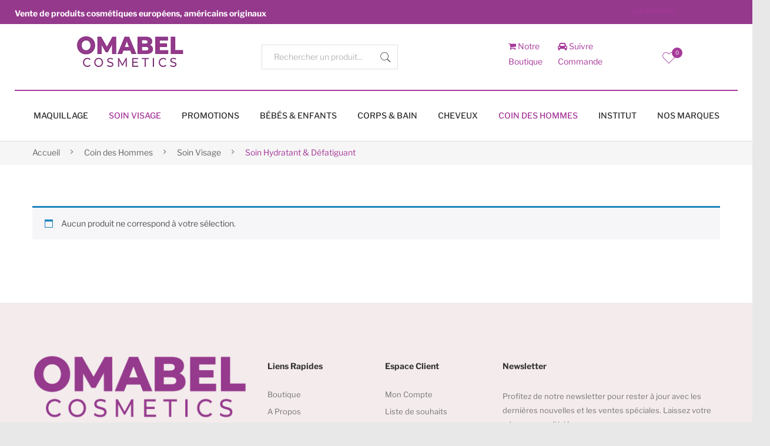

--- FILE ---
content_type: text/html; charset=UTF-8
request_url: https://omabelcosmetics.com/product-category/coin-des-hommes/soin-visage-coin-des-hommes/soin-hydratant-defatiguant/
body_size: 47022
content:
<!DOCTYPE html><html lang="fr-FR"><head><script data-no-optimize="1">var litespeed_docref=sessionStorage.getItem("litespeed_docref");litespeed_docref&&(Object.defineProperty(document,"referrer",{get:function(){return litespeed_docref}}),sessionStorage.removeItem("litespeed_docref"));</script> <meta charset="UTF-8" /><meta name="viewport" content="width=device-width, initial-scale=1"><link rel="profile" href="https://gmpg.org/xfn/11" /><meta name="google-site-verification" content="F9axhZwe7f6-oAYShPJlalE_ToTaWkP_6dipt5IlIXA" /><title>Soin Hydratant &amp; Défatiguant &#8211; OMABEL COSMETICS</title><meta name='robots' content='max-image-preview:large' /><link rel='dns-prefetch' href='//fonts.googleapis.com' /><link rel='preconnect' href='https://fonts.gstatic.com' crossorigin />
 <script src="//www.googletagmanager.com/gtag/js?id=G-XWFCQ501T0"  data-cfasync="false" data-wpfc-render="false" type="text/javascript" async></script> <script data-cfasync="false" data-wpfc-render="false" type="text/javascript">var mi_version = '9.11.1';
				var mi_track_user = true;
				var mi_no_track_reason = '';
								var MonsterInsightsDefaultLocations = {"page_location":"https:\/\/omabelcosmetics.com\/product-category\/coin-des-hommes\/soin-visage-coin-des-hommes\/soin-hydratant-defatiguant\/"};
								if ( typeof MonsterInsightsPrivacyGuardFilter === 'function' ) {
					var MonsterInsightsLocations = (typeof MonsterInsightsExcludeQuery === 'object') ? MonsterInsightsPrivacyGuardFilter( MonsterInsightsExcludeQuery ) : MonsterInsightsPrivacyGuardFilter( MonsterInsightsDefaultLocations );
				} else {
					var MonsterInsightsLocations = (typeof MonsterInsightsExcludeQuery === 'object') ? MonsterInsightsExcludeQuery : MonsterInsightsDefaultLocations;
				}

								var disableStrs = [
										'ga-disable-G-XWFCQ501T0',
									];

				/* Function to detect opted out users */
				function __gtagTrackerIsOptedOut() {
					for (var index = 0; index < disableStrs.length; index++) {
						if (document.cookie.indexOf(disableStrs[index] + '=true') > -1) {
							return true;
						}
					}

					return false;
				}

				/* Disable tracking if the opt-out cookie exists. */
				if (__gtagTrackerIsOptedOut()) {
					for (var index = 0; index < disableStrs.length; index++) {
						window[disableStrs[index]] = true;
					}
				}

				/* Opt-out function */
				function __gtagTrackerOptout() {
					for (var index = 0; index < disableStrs.length; index++) {
						document.cookie = disableStrs[index] + '=true; expires=Thu, 31 Dec 2099 23:59:59 UTC; path=/';
						window[disableStrs[index]] = true;
					}
				}

				if ('undefined' === typeof gaOptout) {
					function gaOptout() {
						__gtagTrackerOptout();
					}
				}
								window.dataLayer = window.dataLayer || [];

				window.MonsterInsightsDualTracker = {
					helpers: {},
					trackers: {},
				};
				if (mi_track_user) {
					function __gtagDataLayer() {
						dataLayer.push(arguments);
					}

					function __gtagTracker(type, name, parameters) {
						if (!parameters) {
							parameters = {};
						}

						if (parameters.send_to) {
							__gtagDataLayer.apply(null, arguments);
							return;
						}

						if (type === 'event') {
														parameters.send_to = monsterinsights_frontend.v4_id;
							var hookName = name;
							if (typeof parameters['event_category'] !== 'undefined') {
								hookName = parameters['event_category'] + ':' + name;
							}

							if (typeof MonsterInsightsDualTracker.trackers[hookName] !== 'undefined') {
								MonsterInsightsDualTracker.trackers[hookName](parameters);
							} else {
								__gtagDataLayer('event', name, parameters);
							}
							
						} else {
							__gtagDataLayer.apply(null, arguments);
						}
					}

					__gtagTracker('js', new Date());
					__gtagTracker('set', {
						'developer_id.dZGIzZG': true,
											});
					if ( MonsterInsightsLocations.page_location ) {
						__gtagTracker('set', MonsterInsightsLocations);
					}
										__gtagTracker('config', 'G-XWFCQ501T0', {"forceSSL":"true","link_attribution":"true"} );
										window.gtag = __gtagTracker;										(function () {
						/* https://developers.google.com/analytics/devguides/collection/analyticsjs/ */
						/* ga and __gaTracker compatibility shim. */
						var noopfn = function () {
							return null;
						};
						var newtracker = function () {
							return new Tracker();
						};
						var Tracker = function () {
							return null;
						};
						var p = Tracker.prototype;
						p.get = noopfn;
						p.set = noopfn;
						p.send = function () {
							var args = Array.prototype.slice.call(arguments);
							args.unshift('send');
							__gaTracker.apply(null, args);
						};
						var __gaTracker = function () {
							var len = arguments.length;
							if (len === 0) {
								return;
							}
							var f = arguments[len - 1];
							if (typeof f !== 'object' || f === null || typeof f.hitCallback !== 'function') {
								if ('send' === arguments[0]) {
									var hitConverted, hitObject = false, action;
									if ('event' === arguments[1]) {
										if ('undefined' !== typeof arguments[3]) {
											hitObject = {
												'eventAction': arguments[3],
												'eventCategory': arguments[2],
												'eventLabel': arguments[4],
												'value': arguments[5] ? arguments[5] : 1,
											}
										}
									}
									if ('pageview' === arguments[1]) {
										if ('undefined' !== typeof arguments[2]) {
											hitObject = {
												'eventAction': 'page_view',
												'page_path': arguments[2],
											}
										}
									}
									if (typeof arguments[2] === 'object') {
										hitObject = arguments[2];
									}
									if (typeof arguments[5] === 'object') {
										Object.assign(hitObject, arguments[5]);
									}
									if ('undefined' !== typeof arguments[1].hitType) {
										hitObject = arguments[1];
										if ('pageview' === hitObject.hitType) {
											hitObject.eventAction = 'page_view';
										}
									}
									if (hitObject) {
										action = 'timing' === arguments[1].hitType ? 'timing_complete' : hitObject.eventAction;
										hitConverted = mapArgs(hitObject);
										__gtagTracker('event', action, hitConverted);
									}
								}
								return;
							}

							function mapArgs(args) {
								var arg, hit = {};
								var gaMap = {
									'eventCategory': 'event_category',
									'eventAction': 'event_action',
									'eventLabel': 'event_label',
									'eventValue': 'event_value',
									'nonInteraction': 'non_interaction',
									'timingCategory': 'event_category',
									'timingVar': 'name',
									'timingValue': 'value',
									'timingLabel': 'event_label',
									'page': 'page_path',
									'location': 'page_location',
									'title': 'page_title',
									'referrer' : 'page_referrer',
								};
								for (arg in args) {
																		if (!(!args.hasOwnProperty(arg) || !gaMap.hasOwnProperty(arg))) {
										hit[gaMap[arg]] = args[arg];
									} else {
										hit[arg] = args[arg];
									}
								}
								return hit;
							}

							try {
								f.hitCallback();
							} catch (ex) {
							}
						};
						__gaTracker.create = newtracker;
						__gaTracker.getByName = newtracker;
						__gaTracker.getAll = function () {
							return [];
						};
						__gaTracker.remove = noopfn;
						__gaTracker.loaded = true;
						window['__gaTracker'] = __gaTracker;
					})();
									} else {
										console.log("");
					(function () {
						function __gtagTracker() {
							return null;
						}

						window['__gtagTracker'] = __gtagTracker;
						window['gtag'] = __gtagTracker;
					})();
									}</script> <link data-optimized="2" rel="stylesheet" href="https://omabelcosmetics.com/wp-content/litespeed/css/ca44ac31757acdb2c77baeb31144fea0.css?ver=8907d" /><link rel="preload" as="style" href="https://fonts.googleapis.com/css?family=Libre%20Franklin:100,200,300,400,500,600,700,800,900,100italic,200italic,300italic,400italic,500italic,600italic,700italic,800italic,900italic&#038;display=swap&#038;ver=1625141116" /><noscript><link rel="stylesheet" href="https://fonts.googleapis.com/css?family=Libre%20Franklin:100,200,300,400,500,600,700,800,900,100italic,200italic,300italic,400italic,500italic,600italic,700italic,800italic,900italic&#038;display=swap&#038;ver=1625141116" /></noscript><script type="text/javascript" src="https://omabelcosmetics.com/wp-includes/js/jquery/jquery.min.js" id="jquery-core-js"></script> <script type="text/javascript" src="https://omabelcosmetics.com/wp-content/plugins/google-analytics-for-wordpress/assets/js/frontend-gtag.min.js" id="monsterinsights-frontend-script-js" data-wp-strategy="async" defer data-deferred="1"></script> <script data-cfasync="false" data-wpfc-render="false" type="text/javascript" id='monsterinsights-frontend-script-js-extra'>/*  */
var monsterinsights_frontend = {"js_events_tracking":"true","download_extensions":"doc,pdf,ppt,zip,xls,docx,pptx,xlsx","inbound_paths":"[{\"path\":\"\\\/go\\\/\",\"label\":\"affiliate\"},{\"path\":\"\\\/recommend\\\/\",\"label\":\"affiliate\"}]","home_url":"https:\/\/omabelcosmetics.com","hash_tracking":"false","v4_id":"G-XWFCQ501T0"};/*  */</script> <meta name="generator" content="Redux 4.5.10" />	<noscript><style>.woocommerce-product-gallery{ opacity: 1 !important; }</style></noscript><meta name="generator" content="Powered by WPBakery Page Builder - drag and drop page builder for WordPress."/><meta name="generator" content="Powered by Slider Revolution 6.4.10 - responsive, Mobile-Friendly Slider Plugin for WordPress with comfortable drag and drop interface." /><link rel="icon" href="https://omabelcosmetics.com/wp-content/uploads/2021/06/cropped-faceveicon-min-32x32.png" sizes="32x32" /><link rel="icon" href="https://omabelcosmetics.com/wp-content/uploads/2021/06/cropped-faceveicon-min-192x192.png" sizes="192x192" /><link rel="apple-touch-icon" href="https://omabelcosmetics.com/wp-content/uploads/2021/06/cropped-faceveicon-min-180x180.png" /><meta name="msapplication-TileImage" content="https://omabelcosmetics.com/wp-content/uploads/2021/06/cropped-faceveicon-min-270x270.png" />
<noscript><style>.wpb_animate_when_almost_visible { opacity: 1; }</style></noscript></head><body data-rsssl=1 class="archive tax-product_cat term-soin-hydratant-defatiguant term-147 wp-theme-makali theme-makali woocommerce woocommerce-page woocommerce-no-js woo-variation-swatches wvs-behavior-blur wvs-theme-makali wvs-show-label wvs-tooltip wpb-js-composer js-comp-ver-6.6.0 vc_responsive mmm mega_main_menu-2-2-1"><div class="wrapper  "><div class="page-wrapper"><div class="header-container header-3  "><div class="header"><div class="header-content"><div class="header-composer"><div data-vc-full-width="true" data-vc-full-width-init="false" class="vc_row wpb_row vc_row-fluid vc_custom_1624474640289 vc_row-has-fill"><div class="row-container"><div class="wpb_column vc_column_container vc_col-sm-10"><div class="vc_column-inner"><div class="wpb_wrapper"><div class="wpb_text_column wpb_content_element  vc_custom_1624474937247" ><div class="wpb_wrapper"><p><span style="text-align: center; color: #fff;"><strong>Vente de produits cosmétiques européens, américains originaux<br />
</strong></span></p></div></div></div></div></div><div class="wpb_column vc_column_container vc_col-sm-2 vc_col-has-fill"><div class="vc_column-inner vc_custom_1624474840651"><div class="wpb_wrapper"><div class="wpb_text_column wpb_content_element  vc_custom_1624474850142" ><div class="wpb_wrapper"><p>[gtranslate]</p></div></div></div></div></div></div></div><div class="vc_row-full-width vc_clearfix"></div><div data-vc-full-width="true" data-vc-full-width-init="false" class="vc_row wpb_row vc_row-fluid vc_custom_1624475190616"><div class="row-container"><div class="wpb_column vc_column_container vc_col-sm-4"><div class="vc_column-inner"><div class="wpb_wrapper"><div  class="wpb_single_image wpb_content_element vc_align_left   logo"><figure class="wpb_wrapper vc_figure">
<a href="https://omabelcosmetics.com" target="_self" class="vc_single_image-wrapper   vc_box_border_grey"><img class="vc_single_image-img " src="https://omabelcosmetics.com/wp-content/uploads/2021/06/logo-omabel.png.webp" width="241" height="80" alt="logo omabel" title="logo omabel" /></a></figure></div></div></div></div><div class="wpb_column vc_column_container vc_col-sm-4"><div class="vc_column-inner vc_custom_1623154870787"><div class="wpb_wrapper"><div class="header-search"><div class="search-without-dropdown"><div class="categories-container"><div class="cate-toggler-wrapper"><div class="cate-toggler"><span class="cate-text">All Categories</span></div></div><div class="widget woocommerce widget_product_categories"><h2 class="widgettitle">All Categories</h2><ul class="product-categories"><li class="cat-item cat-item-61 cat-parent"><a href="https://omabelcosmetics.com/product-category/maquillages/">Maquillages</a><ul class='children'><li class="cat-item cat-item-62 cat-parent"><a href="https://omabelcosmetics.com/product-category/maquillages/teint/">Teint</a><ul class='children'><li class="cat-item cat-item-162"><a href="https://omabelcosmetics.com/product-category/maquillages/teint/blush/">Blush</a></li><li class="cat-item cat-item-163"><a href="https://omabelcosmetics.com/product-category/maquillages/teint/palette-teint/">Palette teint</a></li><li class="cat-item cat-item-164"><a href="https://omabelcosmetics.com/product-category/maquillages/teint/contouring/">Contouring</a></li><li class="cat-item cat-item-165"><a href="https://omabelcosmetics.com/product-category/maquillages/teint/creme-teintee/">Crème teintée</a></li><li class="cat-item cat-item-156"><a href="https://omabelcosmetics.com/product-category/maquillages/teint/fond-de-teint/">Fond de teint</a></li><li class="cat-item cat-item-157"><a href="https://omabelcosmetics.com/product-category/maquillages/teint/anti-cerne-correcteur/">Anti cerne &amp; correcteur</a></li><li class="cat-item cat-item-158"><a href="https://omabelcosmetics.com/product-category/maquillages/teint/base-de-teint-fixateur/">Base de teint &amp; fixateur</a></li><li class="cat-item cat-item-159"><a href="https://omabelcosmetics.com/product-category/maquillages/teint/poudre-compact/">Poudre Compact</a></li><li class="cat-item cat-item-160"><a href="https://omabelcosmetics.com/product-category/maquillages/teint/bb-creme-cc-creme/">BB crème &amp; CC crème</a></li><li class="cat-item cat-item-161"><a href="https://omabelcosmetics.com/product-category/maquillages/teint/poudre-matifiante/">Poudre matifiante</a></li></ul></li><li class="cat-item cat-item-67 cat-parent"><a href="https://omabelcosmetics.com/product-category/maquillages/coffret-maquillage/">Coffret Maquillage</a><ul class='children'><li class="cat-item cat-item-166"><a href="https://omabelcosmetics.com/product-category/maquillages/coffret-maquillage/kit-maquillage/">Kit maquillage</a></li><li class="cat-item cat-item-167"><a href="https://omabelcosmetics.com/product-category/maquillages/coffret-maquillage/coffret-rouge-a-levres/">Coffret rouge à lèvres</a></li><li class="cat-item cat-item-168"><a href="https://omabelcosmetics.com/product-category/maquillages/coffret-maquillage/coffret-maquillage-yeux/">Coffret maquillage yeux</a></li></ul></li><li class="cat-item cat-item-68 cat-parent"><a href="https://omabelcosmetics.com/product-category/maquillages/yeux/">Yeux</a><ul class='children'><li class="cat-item cat-item-173"><a href="https://omabelcosmetics.com/product-category/maquillages/yeux/base-paupiere/">Base paupière</a></li><li class="cat-item cat-item-174"><a href="https://omabelcosmetics.com/product-category/maquillages/yeux/faux-cils/">Faux Cils</a></li><li class="cat-item cat-item-169"><a href="https://omabelcosmetics.com/product-category/maquillages/yeux/palette-yeux/">Palette yeux</a></li><li class="cat-item cat-item-170"><a href="https://omabelcosmetics.com/product-category/maquillages/yeux/mascara/">Mascara</a></li><li class="cat-item cat-item-171"><a href="https://omabelcosmetics.com/product-category/maquillages/yeux/fard-a-paupiere/">Fard à paupière</a></li><li class="cat-item cat-item-172"><a href="https://omabelcosmetics.com/product-category/maquillages/yeux/crayon-yeux/">Crayon yeux</a></li></ul></li><li class="cat-item cat-item-100 cat-parent"><a href="https://omabelcosmetics.com/product-category/maquillages/sourcils/">Sourcils</a><ul class='children'><li class="cat-item cat-item-175"><a href="https://omabelcosmetics.com/product-category/maquillages/sourcils/crayon-pourdre-sourcils/">Crayon &amp; pourdre sourcils</a></li><li class="cat-item cat-item-176"><a href="https://omabelcosmetics.com/product-category/maquillages/sourcils/gels-mascara-sourcils/">Gels &amp; mascara sourcils</a></li><li class="cat-item cat-item-177"><a href="https://omabelcosmetics.com/product-category/maquillages/sourcils/kit-sourcils/">Kit sourcils</a></li></ul></li><li class="cat-item cat-item-101 cat-parent"><a href="https://omabelcosmetics.com/product-category/maquillages/levres/">Lèvres</a><ul class='children'><li class="cat-item cat-item-178"><a href="https://omabelcosmetics.com/product-category/maquillages/levres/rouge-a-levres/">Rouge à lèvres</a></li><li class="cat-item cat-item-179"><a href="https://omabelcosmetics.com/product-category/maquillages/levres/gloss/">Gloss</a></li><li class="cat-item cat-item-180"><a href="https://omabelcosmetics.com/product-category/maquillages/levres/baume-a-levres/">Baume à lèvres</a></li><li class="cat-item cat-item-181"><a href="https://omabelcosmetics.com/product-category/maquillages/levres/crayon-a-levres/">Crayon à lèvres</a></li><li class="cat-item cat-item-182"><a href="https://omabelcosmetics.com/product-category/maquillages/levres/base-levres-repulpeur/">Base lèvres &amp; repulpeur</a></li></ul></li><li class="cat-item cat-item-102"><a href="https://omabelcosmetics.com/product-category/maquillages/ongles/">Ongles</a></li><li class="cat-item cat-item-103 cat-parent"><a href="https://omabelcosmetics.com/product-category/maquillages/pallette-maquillage/">Pallette Maquillage</a><ul class='children'><li class="cat-item cat-item-183"><a href="https://omabelcosmetics.com/product-category/maquillages/pallette-maquillage/palette-yeux-pallette-maquillage/">Palette yeux</a></li><li class="cat-item cat-item-184"><a href="https://omabelcosmetics.com/product-category/maquillages/pallette-maquillage/palette-teint-pallette-maquillage/">Palette teint</a></li><li class="cat-item cat-item-185"><a href="https://omabelcosmetics.com/product-category/maquillages/pallette-maquillage/palette-contouring/">Palette contouring</a></li><li class="cat-item cat-item-186"><a href="https://omabelcosmetics.com/product-category/maquillages/pallette-maquillage/set-maquillage/">Set maquillage</a></li></ul></li><li class="cat-item cat-item-104 cat-parent"><a href="https://omabelcosmetics.com/product-category/maquillages/pinceaux-et-eponges/">Pinceaux et Eponges</a><ul class='children'><li class="cat-item cat-item-187"><a href="https://omabelcosmetics.com/product-category/maquillages/pinceaux-et-eponges/kit-pinceau-maquillage/">Kit pinceau maquillage</a></li></ul></li><li class="cat-item cat-item-105 cat-parent"><a href="https://omabelcosmetics.com/product-category/maquillages/demaquillant/">Démaquillant</a><ul class='children'><li class="cat-item cat-item-188"><a href="https://omabelcosmetics.com/product-category/maquillages/demaquillant/demaquillant-visage/">Démaquillant visage</a></li></ul></li><li class="cat-item cat-item-106"><a href="https://omabelcosmetics.com/product-category/maquillages/accessoires-maquillage/">Accessoires Maquillage</a></li></ul></li><li class="cat-item cat-item-276 cat-parent"><a href="https://omabelcosmetics.com/product-category/institut-de-beaute/">Institut de beauté</a><ul class='children'><li class="cat-item cat-item-327"><a href="https://omabelcosmetics.com/product-category/institut-de-beaute/beaute-des-mains-et-des-pieds/">Beauté des mains et des pieds</a></li><li class="cat-item cat-item-328"><a href="https://omabelcosmetics.com/product-category/institut-de-beaute/beaute-du-regard/">Beauté du regard</a></li><li class="cat-item cat-item-329"><a href="https://omabelcosmetics.com/product-category/institut-de-beaute/barbershop/">BarberShop</a></li><li class="cat-item cat-item-330"><a href="https://omabelcosmetics.com/product-category/institut-de-beaute/coiffure-femme/">Coiffure Femme</a></li><li class="cat-item cat-item-331"><a href="https://omabelcosmetics.com/product-category/institut-de-beaute/coiffure-enfant/">Coiffure Enfant</a></li></ul></li><li class="cat-item cat-item-277 cat-parent"><a href="https://omabelcosmetics.com/product-category/bebes-enfants/">Bébés &amp; Enfants</a><ul class='children'><li class="cat-item cat-item-278"><a href="https://omabelcosmetics.com/product-category/bebes-enfants/bain/">Bain</a></li><li class="cat-item cat-item-279"><a href="https://omabelcosmetics.com/product-category/bebes-enfants/cremes/">Crèmes</a></li><li class="cat-item cat-item-280"><a href="https://omabelcosmetics.com/product-category/bebes-enfants/cheveux-bebes-enfants/">Cheveux</a></li><li class="cat-item cat-item-281"><a href="https://omabelcosmetics.com/product-category/bebes-enfants/parfums-enfants/">Parfums enfants</a></li><li class="cat-item cat-item-283 cat-parent"><a href="https://omabelcosmetics.com/product-category/bebes-enfants/couches/">Couches</a><ul class='children'><li class="cat-item cat-item-284"><a href="https://omabelcosmetics.com/product-category/bebes-enfants/couches/lingettes/">Lingettes</a></li><li class="cat-item cat-item-285"><a href="https://omabelcosmetics.com/product-category/bebes-enfants/couches/couches-couches/">Couches</a></li></ul></li></ul></li><li class="cat-item cat-item-132 cat-parent current-cat-parent"><a href="https://omabelcosmetics.com/product-category/coin-des-hommes/">Coin des Hommes</a><ul class='children'><li class="cat-item cat-item-133 cat-parent"><a href="https://omabelcosmetics.com/product-category/coin-des-hommes/parfum/">Parfum</a><ul class='children'><li class="cat-item cat-item-151"><a href="https://omabelcosmetics.com/product-category/coin-des-hommes/parfum/eau-de-toillette/">Eau de Toillette</a></li><li class="cat-item cat-item-152"><a href="https://omabelcosmetics.com/product-category/coin-des-hommes/parfum/eau-de-parfum/">Eau de Parfum</a></li><li class="cat-item cat-item-153"><a href="https://omabelcosmetics.com/product-category/coin-des-hommes/parfum/eau-de-colone/">Eau de Colone</a></li><li class="cat-item cat-item-154"><a href="https://omabelcosmetics.com/product-category/coin-des-hommes/parfum/deodorant/">Déodorant</a></li><li class="cat-item cat-item-150"><a href="https://omabelcosmetics.com/product-category/coin-des-hommes/parfum/parfum-au-masculin/">Parfum au Masculin</a></li></ul></li><li class="cat-item cat-item-134 cat-parent current-cat-parent"><a href="https://omabelcosmetics.com/product-category/coin-des-hommes/soin-visage-coin-des-hommes/">Soin Visage</a><ul class='children'><li class="cat-item cat-item-145"><a href="https://omabelcosmetics.com/product-category/coin-des-hommes/soin-visage-coin-des-hommes/coffret-soins/">Coffret Soins</a></li><li class="cat-item cat-item-146"><a href="https://omabelcosmetics.com/product-category/coin-des-hommes/soin-visage-coin-des-hommes/soin-anti-age/">Soin Anti Âge</a></li><li class="cat-item cat-item-147 current-cat"><a href="https://omabelcosmetics.com/product-category/coin-des-hommes/soin-visage-coin-des-hommes/soin-hydratant-defatiguant/">Soin Hydratant &amp; Défatiguant</a></li><li class="cat-item cat-item-148"><a href="https://omabelcosmetics.com/product-category/coin-des-hommes/soin-visage-coin-des-hommes/soin-anti-cernes/">Soin Anti-cernes</a></li><li class="cat-item cat-item-149"><a href="https://omabelcosmetics.com/product-category/coin-des-hommes/soin-visage-coin-des-hommes/netoyant-gommage/">Netoyant &amp; Gommage</a></li></ul></li><li class="cat-item cat-item-135 cat-parent"><a href="https://omabelcosmetics.com/product-category/coin-des-hommes/soin-corps/">Soin Corps</a><ul class='children'><li class="cat-item cat-item-141"><a href="https://omabelcosmetics.com/product-category/coin-des-hommes/soin-corps/deodorant-homme/">Déodorant Homme</a></li><li class="cat-item cat-item-142"><a href="https://omabelcosmetics.com/product-category/coin-des-hommes/soin-corps/gel-douche-savon/">Gel Douche &amp; Savon</a></li><li class="cat-item cat-item-143"><a href="https://omabelcosmetics.com/product-category/coin-des-hommes/soin-corps/soin-hydratant/">Soin Hydratant</a></li><li class="cat-item cat-item-144"><a href="https://omabelcosmetics.com/product-category/coin-des-hommes/soin-corps/lait-corporel/">Lait Corporel</a></li><li class="cat-item cat-item-155"><a href="https://omabelcosmetics.com/product-category/coin-des-hommes/soin-corps/gel-rasage-apres-rasage/">Gel Rasage &amp; Après Rasage</a></li></ul></li><li class="cat-item cat-item-136 cat-parent"><a href="https://omabelcosmetics.com/product-category/coin-des-hommes/cheveux-hommes/">Cheveux Hommes</a><ul class='children'><li class="cat-item cat-item-138"><a href="https://omabelcosmetics.com/product-category/coin-des-hommes/cheveux-hommes/coiffant-fixant-cheveux-coin-des-hommes/">Coiffant &amp; Fixant</a></li><li class="cat-item cat-item-139"><a href="https://omabelcosmetics.com/product-category/coin-des-hommes/cheveux-hommes/soin-pour-cheveux/">Soin pour Cheveux</a></li><li class="cat-item cat-item-140"><a href="https://omabelcosmetics.com/product-category/coin-des-hommes/cheveux-hommes/poudre-densifiante/">Poudre Densifiante</a></li></ul></li></ul></li><li class="cat-item cat-item-72 cat-parent"><a href="https://omabelcosmetics.com/product-category/parfums/">Parfums</a><ul class='children'><li class="cat-item cat-item-107"><a href="https://omabelcosmetics.com/product-category/parfums/parfum-homme/">Parfum Homme</a></li><li class="cat-item cat-item-108"><a href="https://omabelcosmetics.com/product-category/parfums/parfum-enfant/">Parfum Enfant</a></li><li class="cat-item cat-item-109"><a href="https://omabelcosmetics.com/product-category/parfums/parfum-mixte/">ParfumMixte</a></li><li class="cat-item cat-item-77 cat-parent"><a href="https://omabelcosmetics.com/product-category/parfums/coffret-parfums/">Coffret Parfums</a><ul class='children'><li class="cat-item cat-item-189"><a href="https://omabelcosmetics.com/product-category/parfums/coffret-parfums/coffret-parfum-homme/">Coffret parfum homme</a></li><li class="cat-item cat-item-190"><a href="https://omabelcosmetics.com/product-category/parfums/coffret-parfums/coffret-parfum-femme/">Coffret parfum femme</a></li><li class="cat-item cat-item-191"><a href="https://omabelcosmetics.com/product-category/parfums/coffret-parfums/coffret-parfum-enfant/">Coffret parfum enfant</a></li></ul></li><li class="cat-item cat-item-78 cat-parent"><a href="https://omabelcosmetics.com/product-category/parfums/parfum-femme/">Parfum Femme</a><ul class='children'><li class="cat-item cat-item-194"><a href="https://omabelcosmetics.com/product-category/parfums/parfum-femme/soin-corps-parfume/">Soin corps parfumé</a></li><li class="cat-item cat-item-195"><a href="https://omabelcosmetics.com/product-category/parfums/parfum-femme/extrait-de-parfun/">Extrait de parfun</a></li><li class="cat-item cat-item-196"><a href="https://omabelcosmetics.com/product-category/parfums/parfum-femme/parfin-cheveux/">Parfin cheveux</a></li><li class="cat-item cat-item-192"><a href="https://omabelcosmetics.com/product-category/parfums/parfum-femme/eau-de-parfun-parfum-femme/">Eau de Parfum Femme</a></li><li class="cat-item cat-item-193"><a href="https://omabelcosmetics.com/product-category/parfums/parfum-femme/eau-de-toillette-parfun-femme/">Eau de Toillette</a></li></ul></li></ul></li><li class="cat-item cat-item-401"><a href="https://omabelcosmetics.com/product-category/promotions/">PROMOTIONS</a></li><li class="cat-item cat-item-74 cat-parent"><a href="https://omabelcosmetics.com/product-category/corps-bains/">Corps &amp; Bains</a><ul class='children'><li class="cat-item cat-item-216 cat-parent"><a href="https://omabelcosmetics.com/product-category/corps-bains/solaire-corps-bains/">Solaire</a><ul class='children'><li class="cat-item cat-item-217"><a href="https://omabelcosmetics.com/product-category/corps-bains/solaire-corps-bains/auto-bronzant-corps/">Auto-bronzant corps</a></li><li class="cat-item cat-item-218"><a href="https://omabelcosmetics.com/product-category/corps-bains/solaire-corps-bains/protection-solaire-corps/">Protection solaire corps</a></li><li class="cat-item cat-item-219"><a href="https://omabelcosmetics.com/product-category/corps-bains/solaire-corps-bains/apres-soleil-corps/">Après soleil corps</a></li></ul></li><li class="cat-item cat-item-81 cat-parent"><a href="https://omabelcosmetics.com/product-category/corps-bains/soin-du-corps/">Soin du Corps</a><ul class='children'><li class="cat-item cat-item-226"><a href="https://omabelcosmetics.com/product-category/corps-bains/soin-du-corps/soin-des-pieds/">Soin des pieds</a></li><li class="cat-item cat-item-227"><a href="https://omabelcosmetics.com/product-category/corps-bains/soin-du-corps/huile-nourissant/">Huile nourissant</a></li><li class="cat-item cat-item-228"><a href="https://omabelcosmetics.com/product-category/corps-bains/soin-du-corps/soin-jambe-lourde/">Soin jambe lourde</a></li><li class="cat-item cat-item-229"><a href="https://omabelcosmetics.com/product-category/corps-bains/soin-du-corps/epilation/">Epilation</a></li><li class="cat-item cat-item-220"><a href="https://omabelcosmetics.com/product-category/corps-bains/soin-du-corps/creme-hydratante/">Crème Hydratante</a></li><li class="cat-item cat-item-221"><a href="https://omabelcosmetics.com/product-category/corps-bains/soin-du-corps/gommage-peeling-corps/">Gommage &amp; peeling corps</a></li><li class="cat-item cat-item-406"><a href="https://omabelcosmetics.com/product-category/corps-bains/soin-du-corps/lait-eclaircissant/">Lait Eclaircissant</a></li><li class="cat-item cat-item-222"><a href="https://omabelcosmetics.com/product-category/corps-bains/soin-du-corps/soin-des-mains/">Soin des mains</a></li><li class="cat-item cat-item-223"><a href="https://omabelcosmetics.com/product-category/corps-bains/soin-du-corps/lait-hydratant/">Lait hydratant</a></li><li class="cat-item cat-item-224"><a href="https://omabelcosmetics.com/product-category/corps-bains/soin-du-corps/deodorant-soin-du-corps/">Déodorant</a></li><li class="cat-item cat-item-225"><a href="https://omabelcosmetics.com/product-category/corps-bains/soin-du-corps/eau-de-soin/">Eau de soin</a></li></ul></li><li class="cat-item cat-item-120 cat-parent"><a href="https://omabelcosmetics.com/product-category/corps-bains/bain-douche/">Bain &amp; Douche</a><ul class='children'><li class="cat-item cat-item-230"><a href="https://omabelcosmetics.com/product-category/corps-bains/bain-douche/gel-douche/">Gel douche</a></li><li class="cat-item cat-item-231"><a href="https://omabelcosmetics.com/product-category/corps-bains/bain-douche/sel-perle-cube-de-bain/">Sel, perle &amp; cube de bain</a></li><li class="cat-item cat-item-232"><a href="https://omabelcosmetics.com/product-category/corps-bains/bain-douche/savon/">Savon</a></li><li class="cat-item cat-item-233"><a href="https://omabelcosmetics.com/product-category/corps-bains/bain-douche/huile-de-bain/">Huile de bain</a></li></ul></li><li class="cat-item cat-item-121 cat-parent"><a href="https://omabelcosmetics.com/product-category/corps-bains/besoins-corps-bains/">Besoins</a><ul class='children'><li class="cat-item cat-item-234"><a href="https://omabelcosmetics.com/product-category/corps-bains/besoins-corps-bains/soin-amincissant-raffermissant/">Soin amincissant &amp; raffermissant</a></li><li class="cat-item cat-item-235"><a href="https://omabelcosmetics.com/product-category/corps-bains/besoins-corps-bains/soin-anti-vergetudes/">Soin anti-vergetudes</a></li><li class="cat-item cat-item-236"><a href="https://omabelcosmetics.com/product-category/corps-bains/besoins-corps-bains/soin-hydratant-et-nourissant-besoins-corps-bains/">Soin hydratant et nourissant</a></li></ul></li><li class="cat-item cat-item-122"><a href="https://omabelcosmetics.com/product-category/corps-bains/accessoires-coprs/">Accessoires Coprs</a></li><li class="cat-item cat-item-124"><a href="https://omabelcosmetics.com/product-category/corps-bains/maison/">Maison</a></li><li class="cat-item cat-item-282"><a href="https://omabelcosmetics.com/product-category/corps-bains/hygiene-buccodentaire/">Hygiène Buccodentaire</a></li><li class="cat-item cat-item-79"><a href="https://omabelcosmetics.com/product-category/corps-bains/coffret-corps-bains/">Coffret Corps &amp; Bains</a></li></ul></li><li class="cat-item cat-item-75 cat-parent"><a href="https://omabelcosmetics.com/product-category/soin-visage/">Soin Visage</a><ul class='children'><li class="cat-item cat-item-117 cat-parent"><a href="https://omabelcosmetics.com/product-category/soin-visage/besoins/">Besoins</a><ul class='children'><li class="cat-item cat-item-215"><a href="https://omabelcosmetics.com/product-category/soin-visage/besoins/soin-eclat-antifatigue/">Soin éclat &amp; antifatigue</a></li><li class="cat-item cat-item-207"><a href="https://omabelcosmetics.com/product-category/soin-visage/besoins/soin-anti-rides-et-anti-age/">Soin anti-rides et anti-âge</a></li><li class="cat-item cat-item-208"><a href="https://omabelcosmetics.com/product-category/soin-visage/besoins/soin-hydratant-et-nourissant/">Soin hydratant et nourissant</a></li><li class="cat-item cat-item-209"><a href="https://omabelcosmetics.com/product-category/soin-visage/besoins/soin-matifiant/">Soin matifiant</a></li><li class="cat-item cat-item-210"><a href="https://omabelcosmetics.com/product-category/soin-visage/besoins/soin-anti-inperfection/">Soin anti-inperfection</a></li><li class="cat-item cat-item-211"><a href="https://omabelcosmetics.com/product-category/soin-visage/besoins/soin-anti-rougeur/">Soin anti-rougeur</a></li><li class="cat-item cat-item-212"><a href="https://omabelcosmetics.com/product-category/soin-visage/besoins/soin-peau-sensible/">Soin peau sensible</a></li><li class="cat-item cat-item-213"><a href="https://omabelcosmetics.com/product-category/soin-visage/besoins/soin-raffermissant-et-liftant/">Soin raffermissant et liftant</a></li><li class="cat-item cat-item-214"><a href="https://omabelcosmetics.com/product-category/soin-visage/besoins/soin-anti-tache/">Soin anti-tâche</a></li></ul></li><li class="cat-item cat-item-80"><a href="https://omabelcosmetics.com/product-category/soin-visage/creme-du-jour/">Crème du Jour</a></li><li class="cat-item cat-item-118"><a href="https://omabelcosmetics.com/product-category/soin-visage/accessoires-visages/">Accessoires Visages</a></li><li class="cat-item cat-item-119 cat-parent"><a href="https://omabelcosmetics.com/product-category/soin-visage/demaquillant-nettoyant/">Démaquillant &amp; Nettoyant</a><ul class='children'><li class="cat-item cat-item-205"><a href="https://omabelcosmetics.com/product-category/soin-visage/demaquillant-nettoyant/eau-micelaire/">Eau micelaire</a></li><li class="cat-item cat-item-206"><a href="https://omabelcosmetics.com/product-category/soin-visage/demaquillant-nettoyant/demaquillant-yeux/">Démaquillant yeux</a></li><li class="cat-item cat-item-203"><a href="https://omabelcosmetics.com/product-category/soin-visage/demaquillant-nettoyant/lotion-tonique/">Lotion tonique</a></li><li class="cat-item cat-item-204"><a href="https://omabelcosmetics.com/product-category/soin-visage/demaquillant-nettoyant/nettoyant-moussant-visage-moussant-visage/">Nettoyant moussant visage</a></li></ul></li><li class="cat-item cat-item-82"><a href="https://omabelcosmetics.com/product-category/soin-visage/creme-de-nuit/">Crème de Nuit</a></li><li class="cat-item cat-item-83"><a href="https://omabelcosmetics.com/product-category/soin-visage/serum/">Sérum</a></li><li class="cat-item cat-item-197 cat-parent"><a href="https://omabelcosmetics.com/product-category/soin-visage/solaire/">Solaire</a><ul class='children'><li class="cat-item cat-item-198"><a href="https://omabelcosmetics.com/product-category/soin-visage/solaire/protection-solaire-visage/">Protection solaire visage</a></li><li class="cat-item cat-item-199"><a href="https://omabelcosmetics.com/product-category/soin-visage/solaire/auto-bronzant-visage/">Auto bronzant visage</a></li><li class="cat-item cat-item-200"><a href="https://omabelcosmetics.com/product-category/soin-visage/solaire/apres-soleil-visage/">Après soleil visage</a></li></ul></li><li class="cat-item cat-item-110"><a href="https://omabelcosmetics.com/product-category/soin-visage/contour-des-yeux/">Contour des Yeux</a></li><li class="cat-item cat-item-111"><a href="https://omabelcosmetics.com/product-category/soin-visage/gommage/">Gommage</a></li><li class="cat-item cat-item-112"><a href="https://omabelcosmetics.com/product-category/soin-visage/soin-des-levres/">Soin des Lèvres</a></li><li class="cat-item cat-item-113"><a href="https://omabelcosmetics.com/product-category/soin-visage/soin-des-cils-et-sourcils/">Soin des Cils et Sourcils</a></li><li class="cat-item cat-item-114"><a href="https://omabelcosmetics.com/product-category/soin-visage/coffret-soin-visage/">Coffret Soin Visage</a></li><li class="cat-item cat-item-115 cat-parent"><a href="https://omabelcosmetics.com/product-category/soin-visage/masque-visage/">Masque Visage</a><ul class='children'><li class="cat-item cat-item-201"><a href="https://omabelcosmetics.com/product-category/soin-visage/masque-visage/masque-tissu/">Masque tissu</a></li><li class="cat-item cat-item-202"><a href="https://omabelcosmetics.com/product-category/soin-visage/masque-visage/masque-creme/">Masque crème</a></li></ul></li><li class="cat-item cat-item-116"><a href="https://omabelcosmetics.com/product-category/soin-visage/rasage/">Rasage</a></li></ul></li><li class="cat-item cat-item-125 cat-parent"><a href="https://omabelcosmetics.com/product-category/cheveux/">Cheveux</a><ul class='children'><li class="cat-item cat-item-129 cat-parent"><a href="https://omabelcosmetics.com/product-category/cheveux/besoins-cheuveux/">Besoins</a><ul class='children'><li class="cat-item cat-item-262"><a href="https://omabelcosmetics.com/product-category/cheveux/besoins-cheuveux/anti-chute/">Anti-chute</a></li><li class="cat-item cat-item-263"><a href="https://omabelcosmetics.com/product-category/cheveux/besoins-cheuveux/hydratant-nourrissant/">Hydratant &amp; Nourrissant</a></li><li class="cat-item cat-item-264"><a href="https://omabelcosmetics.com/product-category/cheveux/besoins-cheuveux/volume/">Volume</a></li><li class="cat-item cat-item-265"><a href="https://omabelcosmetics.com/product-category/cheveux/besoins-cheuveux/cuir-chevelu/">Cuir chevelu</a></li><li class="cat-item cat-item-266"><a href="https://omabelcosmetics.com/product-category/cheveux/besoins-cheuveux/protection-solaire/">Protection solaire</a></li><li class="cat-item cat-item-267"><a href="https://omabelcosmetics.com/product-category/cheveux/besoins-cheuveux/boucles-et-ondulations/">Boucles et ondulations</a></li><li class="cat-item cat-item-268"><a href="https://omabelcosmetics.com/product-category/cheveux/besoins-cheuveux/brillance-lissage/">Brillance &amp; lissage</a></li><li class="cat-item cat-item-269"><a href="https://omabelcosmetics.com/product-category/cheveux/besoins-cheuveux/anti-pelliculaire-apaisant/">Anti-pelliculaire &amp; apaisant</a></li><li class="cat-item cat-item-270"><a href="https://omabelcosmetics.com/product-category/cheveux/besoins-cheuveux/cheveux-colores/">Cheveux colorés</a></li></ul></li><li class="cat-item cat-item-273"><a href="https://omabelcosmetics.com/product-category/cheveux/solaire-cheuveux/">Solaire</a></li><li class="cat-item cat-item-130 cat-parent"><a href="https://omabelcosmetics.com/product-category/cheveux/coiffant-fixant/">Coiffant &amp; Fixant</a><ul class='children'><li class="cat-item cat-item-271"><a href="https://omabelcosmetics.com/product-category/cheveux/coiffant-fixant/spray/">Spray</a></li><li class="cat-item cat-item-272"><a href="https://omabelcosmetics.com/product-category/cheveux/coiffant-fixant/creme/">Crème</a></li></ul></li><li class="cat-item cat-item-131"><a href="https://omabelcosmetics.com/product-category/cheveux/coffret-cheveux/">Coffret Cheveux</a></li><li class="cat-item cat-item-126 cat-parent"><a href="https://omabelcosmetics.com/product-category/cheveux/soins-cheveux/">Soins Cheveux</a><ul class='children'><li class="cat-item cat-item-252"><a href="https://omabelcosmetics.com/product-category/cheveux/soins-cheveux/shampoing/">Shampoing</a></li><li class="cat-item cat-item-253"><a href="https://omabelcosmetics.com/product-category/cheveux/soins-cheveux/apres-shampoing/">Après-shampoing</a></li><li class="cat-item cat-item-254"><a href="https://omabelcosmetics.com/product-category/cheveux/soins-cheveux/masque-cheveux/">Masque cheveux</a></li><li class="cat-item cat-item-255"><a href="https://omabelcosmetics.com/product-category/cheveux/soins-cheveux/soin-sans-rincage/">Soin sans rinçage</a></li><li class="cat-item cat-item-256"><a href="https://omabelcosmetics.com/product-category/cheveux/soins-cheveux/huile-cheveux/">Huile cheveux</a></li><li class="cat-item cat-item-257"><a href="https://omabelcosmetics.com/product-category/cheveux/soins-cheveux/coloration-cheveux/">Coloration cheveux</a></li><li class="cat-item cat-item-258"><a href="https://omabelcosmetics.com/product-category/cheveux/soins-cheveux/shampoing-sec/">Shampoing sec</a></li><li class="cat-item cat-item-259"><a href="https://omabelcosmetics.com/product-category/cheveux/soins-cheveux/parfum-cheveux/">Parfum cheveux</a></li></ul></li><li class="cat-item cat-item-127 cat-parent"><a href="https://omabelcosmetics.com/product-category/cheveux/accessoires-cheveux/">Accessoires Cheveux</a><ul class='children'><li class="cat-item cat-item-260"><a href="https://omabelcosmetics.com/product-category/cheveux/accessoires-cheveux/lisseur-boucleur/">Lisseur &amp; boucleur</a></li><li class="cat-item cat-item-261"><a href="https://omabelcosmetics.com/product-category/cheveux/accessoires-cheveux/seche-cheveux/">Sèche cheveux</a></li></ul></li><li class="cat-item cat-item-128"><a href="https://omabelcosmetics.com/product-category/cheveux/complements-alimentaires-cheveux/">Compléments Alimentaires Cheveux</a></li></ul></li></ul></div></div><div class="widget woocommerce widget_product_search"><h2 class="widgettitle">Search</h2><form role="search" method="get" class="searchform productsearchform" action="https://omabelcosmetics.com/"><div class="form-input"><input type="text" placeholder="Rechercher un produit..." name="s" class="ws"/><button class="button-search searchsubmit productsearchsubmit" type="submit">Rechercher</button><input type="hidden" name="post_type" value="product" /></div></form></div></div></div></div></div></div><div class="wpb_column vc_column_container vc_col-sm-4"><div class="vc_column-inner"><div class="wpb_wrapper"><div class="vc_row wpb_row vc_inner vc_row-fluid vc_row-o-content-middle vc_row-flex"><div class="wpb_column vc_column_container vc_col-sm-1/5"><div class="vc_column-inner vc_custom_1623169503827"><div class="wpb_wrapper"><div class="wpb_raw_code wpb_content_element wpb_raw_html" ><div class="wpb_wrapper">
<a href="/index.php/shop/"><i class="fa fa-shopping-cart"></i> Notre Boutique</a></div></div></div></div></div><div class="wpb_column vc_column_container vc_col-sm-1/5"><div class="vc_column-inner vc_custom_1623154842273"><div class="wpb_wrapper"><div class="wpb_raw_code wpb_content_element wpb_raw_html" ><div class="wpb_wrapper">
<a href="/index.php/suivre-une-commande/"><i class="fa fa-car"></i> Suivre Commande</a></div></div></div></div></div><div class="wpb_column vc_column_container vc_col-sm-1/5"><div class="vc_column-inner"><div class="wpb_wrapper"><div class="widget woocommerce widget_shopping_cart"><h2 class="widgettitle">Cart</h2><div class="widget_shopping_cart_content"></div></div></div></div></div><div class="wpb_column vc_column_container vc_col-sm-1/5"><div class="vc_column-inner"><div class="wpb_wrapper"><div class="header-wishlist style1"><div class="header-wishlist-inner">
<a href="https://omabelcosmetics.com/listedesouhaits/" class="wishlist-link">
<span class="wishlist-count header-count">0</span><div class="wishlist-text">Wishlist</div>
</a></div></div></div></div></div><div class="wpb_column vc_column_container vc_col-sm-1/5"><div class="vc_column-inner"><div class="wpb_wrapper"></div></div></div></div></div></div></div></div></div><div class="vc_row-full-width vc_clearfix"></div><div data-vc-full-width="true" data-vc-full-width-init="false" data-vc-stretch-content="true" class="vc_row wpb_row vc_row-fluid"><div class="row-container"><div class="wpb_column vc_column_container vc_col-sm-12"><div class="vc_column-inner"><div class="wpb_wrapper"><div class="main-menu-wrapper"><div class="header-sticky "><div class="nav-container"><div class="logo-sticky"><a href="https://omabelcosmetics.com/" title="OMABEL COSMETICS" rel="home"><img data-lazyloaded="1" src="[data-uri]" width="3720" height="1231" data-src="https://omabelcosmetics.com/wp-content/uploads/2018/08/logo.png.webp" alt=" OMABEL COSMETICS " /></a></div><div class="horizontal-menu visible-large"><div id="primary" class="mega_main_menu primary primary_style-flat icons-left first-lvl-align-left first-lvl-separator-smooth direction-horizontal fullwidth-disable pushing_content-disable mobile_minimized-disable dropdowns_trigger-hover dropdowns_animation-anim_5 no-search no-woo_cart no-buddypress responsive-enable coercive_styles-disable indefinite_location_mode-disable language_direction-ltr version-2-2-1 logo-desktop logo-sticky logo-mobile mega_main"><div class="menu_holder"><div class="mmm_fullwidth_container"></div><div class="menu_inner" role="navigation">
<span class="nav_logo">
<a class="logo_link" href="https://omabelcosmetics.com" title="OMABEL COSMETICS">
<img data-lazyloaded="1" src="[data-uri]" data-src="https://demo.roadthemes.com/makali/handmade/wp-content/plugins/mega_main_menu/framework/src/img/megamain-logo-120x120.png" alt="OMABEL COSMETICS" />
</a>
<span class="mobile_toggle" data-target="#main_ul-primary" aria-expanded="false" aria-controls="main_ul-primary">
<span class="mobile_button">
Menu &nbsp;
<span class="symbol_menu">&equiv;</span>
<span class="symbol_cross">&#x2573;</span>
</span>
</span>
</span><ul id="main_ul-primary" class="mega_main_menu_ul" role="menubar" aria-label="Menu"><li id="menu-item-2115" class="menu-item menu-item-type-taxonomy menu-item-object-product_cat first menu-item-2115 multicolumn_dropdown default_style drop_to_right submenu_full_width columns6">
<a href="https://omabelcosmetics.com/product-category/maquillages/" class="item_link  disable_icon" aria-haspopup="true" aria-expanded="false" role="menuitem" tabindex="0">
<i class=""></i>
<span class="link_content">
<span class="link_text">
MAQUILLAGE
</span>
</span>
</a><ul class="mega_dropdown" style="background-image:url(https://omabelcosmetics.com/wp-content/uploads/2021/06/megamenu-min-min-1.jpg.webp);background-repeat:no-repeat;background-attachment:scroll;background-position:center;background-size:cover;" aria-expanded="false" aria-hidden="true" role="menu" aria-label="MAQUILLAGE"><li id="menu-item-2118" class="menu-item menu-item-type-taxonomy menu-item-object-product_cat menu-item-2118 default_dropdown default_style drop_to_right submenu_default_width columns1" style="width:16.666666666667%;">
<a href="https://omabelcosmetics.com/product-category/maquillages/pallette-maquillage/" class="item_link  disable_icon" aria-haspopup="true" aria-expanded="false" role="menuitem" tabindex="0">
<i class=""></i>
<span class="link_content">
<span class="link_text">
Pallette Maquillage
</span>
</span>
</a><ul class="mega_dropdown" aria-expanded="false" aria-hidden="true" role="menu" aria-label=""><li id="menu-item-2152" class="menu-item menu-item-type-taxonomy menu-item-object-product_cat menu-item-2152 default_dropdown default_style drop_to_right submenu_default_width columns1">
<a href="https://omabelcosmetics.com/product-category/maquillages/pallette-maquillage/palette-yeux-pallette-maquillage/" class="item_link  disable_icon" role="menuitem" tabindex="0">
<i class=""></i>
<span class="link_content">
<span class="link_text">
Palette yeux
</span>
</span>
</a></li><li id="menu-item-2151" class="menu-item menu-item-type-taxonomy menu-item-object-product_cat menu-item-2151 default_dropdown default_style drop_to_right submenu_default_width columns1">
<a href="https://omabelcosmetics.com/product-category/maquillages/pallette-maquillage/palette-teint-pallette-maquillage/" class="item_link  disable_icon" role="menuitem" tabindex="0">
<i class=""></i>
<span class="link_content">
<span class="link_text">
Palette teint
</span>
</span>
</a></li><li id="menu-item-2150" class="menu-item menu-item-type-taxonomy menu-item-object-product_cat menu-item-2150 default_dropdown default_style drop_to_right submenu_default_width columns1">
<a href="https://omabelcosmetics.com/product-category/maquillages/pallette-maquillage/palette-contouring/" class="item_link  disable_icon" role="menuitem" tabindex="0">
<i class=""></i>
<span class="link_content">
<span class="link_text">
Palette contouring
</span>
</span>
</a></li><li id="menu-item-2153" class="menu-item menu-item-type-taxonomy menu-item-object-product_cat menu-item-2153 default_dropdown default_style drop_to_right submenu_default_width columns1">
<a href="https://omabelcosmetics.com/product-category/maquillages/pallette-maquillage/set-maquillage/" class="item_link  disable_icon" role="menuitem" tabindex="0">
<i class=""></i>
<span class="link_content">
<span class="link_text">
Set maquillage
</span>
</span>
</a></li></ul></li><li id="menu-item-2120" class="menu-item menu-item-type-taxonomy menu-item-object-product_cat menu-item-2120 default_dropdown default_style drop_to_right submenu_default_width columns1" style="width:16.666666666667%;">
<a href="https://omabelcosmetics.com/product-category/maquillages/yeux/" class="item_link  disable_icon" aria-haspopup="true" aria-expanded="false" role="menuitem" tabindex="0">
<i class=""></i>
<span class="link_content">
<span class="link_text">
Yeux
</span>
</span>
</a><ul class="mega_dropdown" aria-expanded="false" aria-hidden="true" role="menu" aria-label=""><li id="menu-item-2131" class="menu-item menu-item-type-taxonomy menu-item-object-product_cat menu-item-2131 default_dropdown default_style drop_to_right submenu_default_width columns1">
<a href="https://omabelcosmetics.com/product-category/maquillages/yeux/fard-a-paupiere/" class="item_link  disable_icon" role="menuitem" tabindex="0">
<i class=""></i>
<span class="link_content">
<span class="link_text">
Fard à paupière
</span>
</span>
</a></li><li id="menu-item-2136" class="menu-item menu-item-type-taxonomy menu-item-object-product_cat menu-item-2136 default_dropdown default_style drop_to_right submenu_default_width columns1">
<a href="https://omabelcosmetics.com/product-category/maquillages/yeux/crayon-yeux/" class="item_link  disable_icon" role="menuitem" tabindex="0">
<i class=""></i>
<span class="link_content">
<span class="link_text">
Crayon yeux
</span>
</span>
</a></li><li id="menu-item-2132" class="menu-item menu-item-type-taxonomy menu-item-object-product_cat menu-item-2132 default_dropdown default_style drop_to_right submenu_default_width columns1">
<a href="https://omabelcosmetics.com/product-category/maquillages/yeux/faux-cils/" class="item_link  disable_icon" role="menuitem" tabindex="0">
<i class=""></i>
<span class="link_content">
<span class="link_text">
Faux Cils
</span>
</span>
</a></li><li id="menu-item-2133" class="menu-item menu-item-type-taxonomy menu-item-object-product_cat menu-item-2133 default_dropdown default_style drop_to_right submenu_default_width columns1">
<a href="https://omabelcosmetics.com/product-category/maquillages/yeux/mascara/" class="item_link  disable_icon" role="menuitem" tabindex="0">
<i class=""></i>
<span class="link_content">
<span class="link_text">
Mascara
</span>
</span>
</a></li><li id="menu-item-2134" class="menu-item menu-item-type-taxonomy menu-item-object-product_cat menu-item-2134 default_dropdown default_style drop_to_right submenu_default_width columns1">
<a href="https://omabelcosmetics.com/product-category/maquillages/yeux/palette-yeux/" class="item_link  disable_icon" role="menuitem" tabindex="0">
<i class=""></i>
<span class="link_content">
<span class="link_text">
Palette yeux
</span>
</span>
</a></li><li id="menu-item-2135" class="menu-item menu-item-type-taxonomy menu-item-object-product_cat menu-item-2135 default_dropdown default_style drop_to_right submenu_default_width columns1">
<a href="https://omabelcosmetics.com/product-category/maquillages/yeux/base-paupiere/" class="item_link  disable_icon" role="menuitem" tabindex="0">
<i class=""></i>
<span class="link_content">
<span class="link_text">
Base paupière
</span>
</span>
</a></li></ul></li><li id="menu-item-2116" class="menu-item menu-item-type-taxonomy menu-item-object-product_cat menu-item-2116 default_dropdown default_style drop_to_right submenu_default_width columns1" style="width:16.666666666667%;">
<a href="https://omabelcosmetics.com/product-category/maquillages/levres/" class="item_link  disable_icon" aria-haspopup="true" aria-expanded="false" role="menuitem" tabindex="0">
<i class=""></i>
<span class="link_content">
<span class="link_text">
Lèvres
</span>
</span>
</a><ul class="mega_dropdown" aria-expanded="false" aria-hidden="true" role="menu" aria-label=""><li id="menu-item-2143" class="menu-item menu-item-type-taxonomy menu-item-object-product_cat menu-item-2143 default_dropdown default_style drop_to_right submenu_default_width columns1">
<a href="https://omabelcosmetics.com/product-category/maquillages/levres/rouge-a-levres/" class="item_link  disable_icon" role="menuitem" tabindex="0">
<i class=""></i>
<span class="link_content">
<span class="link_text">
Rouge à lèvres
</span>
</span>
</a></li><li id="menu-item-2140" class="menu-item menu-item-type-taxonomy menu-item-object-product_cat menu-item-2140 default_dropdown default_style drop_to_right submenu_default_width columns1">
<a href="https://omabelcosmetics.com/product-category/maquillages/levres/base-levres-repulpeur/" class="item_link  disable_icon" role="menuitem" tabindex="0">
<i class=""></i>
<span class="link_content">
<span class="link_text">
Base lèvres &amp; repulpeur
</span>
</span>
</a></li><li id="menu-item-2141" class="menu-item menu-item-type-taxonomy menu-item-object-product_cat menu-item-2141 default_dropdown default_style drop_to_right submenu_default_width columns1">
<a href="https://omabelcosmetics.com/product-category/maquillages/levres/baume-a-levres/" class="item_link  disable_icon" role="menuitem" tabindex="0">
<i class=""></i>
<span class="link_content">
<span class="link_text">
Baume à lèvres
</span>
</span>
</a></li><li id="menu-item-2142" class="menu-item menu-item-type-taxonomy menu-item-object-product_cat menu-item-2142 default_dropdown default_style drop_to_right submenu_default_width columns1">
<a href="https://omabelcosmetics.com/product-category/maquillages/levres/crayon-a-levres/" class="item_link  disable_icon" role="menuitem" tabindex="0">
<i class=""></i>
<span class="link_content">
<span class="link_text">
Crayon à lèvres
</span>
</span>
</a></li><li id="menu-item-2144" class="menu-item menu-item-type-taxonomy menu-item-object-product_cat menu-item-2144 default_dropdown default_style drop_to_right submenu_default_width columns1">
<a href="https://omabelcosmetics.com/product-category/maquillages/levres/gloss/" class="item_link  disable_icon" role="menuitem" tabindex="0">
<i class=""></i>
<span class="link_content">
<span class="link_text">
Gloss
</span>
</span>
</a></li></ul></li><li id="menu-item-2121" class="menu-item menu-item-type-taxonomy menu-item-object-product_cat menu-item-2121 default_dropdown default_style drop_to_right submenu_default_width columns1" style="width:16.666666666667%;">
<a href="https://omabelcosmetics.com/product-category/maquillages/sourcils/" class="item_link  disable_icon" aria-haspopup="true" aria-expanded="false" role="menuitem" tabindex="0">
<i class=""></i>
<span class="link_content">
<span class="link_text">
Sourcils
</span>
</span>
</a><ul class="mega_dropdown" aria-expanded="false" aria-hidden="true" role="menu" aria-label=""><li id="menu-item-2137" class="menu-item menu-item-type-taxonomy menu-item-object-product_cat menu-item-2137 default_dropdown default_style drop_to_right submenu_default_width columns1">
<a href="https://omabelcosmetics.com/product-category/maquillages/sourcils/kit-sourcils/" class="item_link  disable_icon" role="menuitem" tabindex="0">
<i class=""></i>
<span class="link_content">
<span class="link_text">
Kit sourcils
</span>
</span>
</a></li><li id="menu-item-2138" class="menu-item menu-item-type-taxonomy menu-item-object-product_cat menu-item-2138 default_dropdown default_style drop_to_right submenu_default_width columns1">
<a href="https://omabelcosmetics.com/product-category/maquillages/sourcils/crayon-pourdre-sourcils/" class="item_link  disable_icon" role="menuitem" tabindex="0">
<i class=""></i>
<span class="link_content">
<span class="link_text">
Crayon &amp; pourdre sourcils
</span>
</span>
</a></li><li id="menu-item-2139" class="menu-item menu-item-type-taxonomy menu-item-object-product_cat menu-item-2139 default_dropdown default_style drop_to_right submenu_default_width columns1">
<a href="https://omabelcosmetics.com/product-category/maquillages/sourcils/gels-mascara-sourcils/" class="item_link  disable_icon" role="menuitem" tabindex="0">
<i class=""></i>
<span class="link_content">
<span class="link_text">
Gels &amp; mascara sourcils
</span>
</span>
</a></li></ul></li><li id="menu-item-2117" class="menu-item menu-item-type-taxonomy menu-item-object-product_cat menu-item-2117 default_dropdown default_style drop_to_right submenu_default_width columns1" style="width:16.666666666667%;">
<a href="https://omabelcosmetics.com/product-category/maquillages/ongles/" class="item_link  disable_icon" role="menuitem" tabindex="0">
<i class=""></i>
<span class="link_content">
<span class="link_text">
Ongles
</span>
</span>
</a></li><li id="menu-item-2119" class="menu-item menu-item-type-taxonomy menu-item-object-product_cat menu-item-2119 default_dropdown default_style drop_to_right submenu_default_width columns1" style="width:16.666666666667%;">
<a href="https://omabelcosmetics.com/product-category/maquillages/teint/" class="item_link  disable_icon" aria-haspopup="true" aria-expanded="false" role="menuitem" tabindex="0">
<i class=""></i>
<span class="link_content">
<span class="link_text">
Teint
</span>
</span>
</a><ul class="mega_dropdown" aria-expanded="false" aria-hidden="true" role="menu" aria-label=""><li id="menu-item-2122" class="menu-item menu-item-type-taxonomy menu-item-object-product_cat menu-item-2122 default_dropdown default_style drop_to_right submenu_default_width columns1">
<a href="https://omabelcosmetics.com/product-category/maquillages/teint/fond-de-teint/" class="item_link  disable_icon" role="menuitem" tabindex="0">
<i class=""></i>
<span class="link_content">
<span class="link_text">
Fond de teint
</span>
</span>
</a></li><li id="menu-item-2123" class="menu-item menu-item-type-taxonomy menu-item-object-product_cat menu-item-2123 default_dropdown default_style drop_to_right submenu_default_width columns1">
<a href="https://omabelcosmetics.com/product-category/maquillages/teint/poudre-compact/" class="item_link  disable_icon" role="menuitem" tabindex="0">
<i class=""></i>
<span class="link_content">
<span class="link_text">
Poudre Compact
</span>
</span>
</a></li><li id="menu-item-2124" class="menu-item menu-item-type-taxonomy menu-item-object-product_cat menu-item-2124 default_dropdown default_style drop_to_right submenu_default_width columns1">
<a href="https://omabelcosmetics.com/product-category/maquillages/teint/poudre-matifiante/" class="item_link  disable_icon" role="menuitem" tabindex="0">
<i class=""></i>
<span class="link_content">
<span class="link_text">
Poudre matifiante
</span>
</span>
</a></li><li id="menu-item-2125" class="menu-item menu-item-type-taxonomy menu-item-object-product_cat menu-item-2125 default_dropdown default_style drop_to_right submenu_default_width columns1">
<a href="https://omabelcosmetics.com/product-category/maquillages/teint/anti-cerne-correcteur/" class="item_link  disable_icon" role="menuitem" tabindex="0">
<i class=""></i>
<span class="link_content">
<span class="link_text">
Anti cerne &amp; correcteur
</span>
</span>
</a></li><li id="menu-item-2126" class="menu-item menu-item-type-taxonomy menu-item-object-product_cat menu-item-2126 default_dropdown default_style drop_to_right submenu_default_width columns1">
<a href="https://omabelcosmetics.com/product-category/maquillages/teint/base-de-teint-fixateur/" class="item_link  disable_icon" role="menuitem" tabindex="0">
<i class=""></i>
<span class="link_content">
<span class="link_text">
Base de teint &amp; fixateur
</span>
</span>
</a></li><li id="menu-item-2127" class="menu-item menu-item-type-taxonomy menu-item-object-product_cat menu-item-2127 default_dropdown default_style drop_to_right submenu_default_width columns1">
<a href="https://omabelcosmetics.com/product-category/maquillages/teint/bb-creme-cc-creme/" class="item_link  disable_icon" role="menuitem" tabindex="0">
<i class=""></i>
<span class="link_content">
<span class="link_text">
BB crème &amp; CC crème
</span>
</span>
</a></li><li id="menu-item-2128" class="menu-item menu-item-type-taxonomy menu-item-object-product_cat menu-item-2128 default_dropdown default_style drop_to_right submenu_default_width columns1">
<a href="https://omabelcosmetics.com/product-category/maquillages/teint/blush/" class="item_link  disable_icon" role="menuitem" tabindex="0">
<i class=""></i>
<span class="link_content">
<span class="link_text">
Blush
</span>
</span>
</a></li><li id="menu-item-2130" class="menu-item menu-item-type-taxonomy menu-item-object-product_cat menu-item-2130 default_dropdown default_style drop_to_right submenu_default_width columns1">
<a href="https://omabelcosmetics.com/product-category/maquillages/teint/creme-teintee/" class="item_link  disable_icon" role="menuitem" tabindex="0">
<i class=""></i>
<span class="link_content">
<span class="link_text">
Crème teintée
</span>
</span>
</a></li><li id="menu-item-2129" class="menu-item menu-item-type-taxonomy menu-item-object-product_cat menu-item-2129 default_dropdown default_style drop_to_right submenu_default_width columns1">
<a href="https://omabelcosmetics.com/product-category/maquillages/teint/contouring/" class="item_link  disable_icon" role="menuitem" tabindex="0">
<i class=""></i>
<span class="link_content">
<span class="link_text">
Contouring
</span>
</span>
</a></li></ul></li><li id="menu-item-2155" class="menu-item menu-item-type-taxonomy menu-item-object-product_cat menu-item-2155 default_dropdown default_style drop_to_right submenu_default_width columns1" style="width:16.666666666667%;">
<a href="https://omabelcosmetics.com/product-category/maquillages/demaquillant/" class="item_link  disable_icon" aria-haspopup="true" aria-expanded="false" role="menuitem" tabindex="0">
<i class=""></i>
<span class="link_content">
<span class="link_text">
Démaquillant
</span>
</span>
</a><ul class="mega_dropdown" aria-expanded="false" aria-hidden="true" role="menu" aria-label=""><li id="menu-item-2156" class="menu-item menu-item-type-taxonomy menu-item-object-product_cat menu-item-2156 default_dropdown default_style drop_to_right submenu_default_width columns1">
<a href="https://omabelcosmetics.com/product-category/maquillages/demaquillant/demaquillant-visage/" class="item_link  disable_icon" role="menuitem" tabindex="0">
<i class=""></i>
<span class="link_content">
<span class="link_text">
Démaquillant visage
</span>
</span>
</a></li></ul></li><li id="menu-item-2154" class="menu-item menu-item-type-taxonomy menu-item-object-product_cat menu-item-2154 default_dropdown default_style drop_to_right submenu_default_width columns1" style="width:16.666666666667%;">
<a href="https://omabelcosmetics.com/product-category/maquillages/pinceaux-et-eponges/" class="item_link  disable_icon" aria-haspopup="true" aria-expanded="false" role="menuitem" tabindex="0">
<i class=""></i>
<span class="link_content">
<span class="link_text">
Pinceaux et Eponges
</span>
</span>
</a><ul class="mega_dropdown" aria-expanded="false" aria-hidden="true" role="menu" aria-label=""><li id="menu-item-2157" class="menu-item menu-item-type-taxonomy menu-item-object-product_cat menu-item-2157 default_dropdown default_style drop_to_right submenu_default_width columns1">
<a href="https://omabelcosmetics.com/product-category/maquillages/pinceaux-et-eponges/kit-pinceau-maquillage/" class="item_link  disable_icon" role="menuitem" tabindex="0">
<i class=""></i>
<span class="link_content">
<span class="link_text">
Kit pinceau maquillage
</span>
</span>
</a></li></ul></li></ul></li><li id="menu-item-1909" class="menu-item menu-item-type-custom menu-item-object-custom current-menu-ancestor menu-item-1909 multicolumn_dropdown default_style drop_to_right submenu_full_width columns6">
<a href="/product-category/soin-visage/" class="item_link  disable_icon" aria-haspopup="true" aria-expanded="false" role="menuitem" tabindex="0">
<i class=""></i>
<span class="link_content">
<span class="link_text">
SOIN VISAGE
</span>
</span>
</a><ul class="mega_dropdown" style="background-image:url(https://omabelcosmetics.com/wp-content/uploads/2021/06/megamenu4-min-1.jpg.webp);background-repeat:no-repeat;background-attachment:scroll;background-position:center left;background-size:cover;" aria-expanded="false" aria-hidden="true" role="menu" aria-label="SOIN VISAGE"><li id="menu-item-2201" class="menu-item menu-item-type-taxonomy menu-item-object-product_cat menu-item-2201 default_dropdown default_style drop_to_right submenu_default_width columns1" style="width:16.666666666667%;">
<a href="https://omabelcosmetics.com/product-category/soin-visage/masque-visage/" class="item_link  disable_icon" aria-haspopup="true" aria-expanded="false" role="menuitem" tabindex="0">
<i class=""></i>
<span class="link_content">
<span class="link_text">
Masque Visage
</span>
</span>
</a><ul class="mega_dropdown" aria-expanded="false" aria-hidden="true" role="menu" aria-label=""><li id="menu-item-2199" class="menu-item menu-item-type-taxonomy menu-item-object-product_cat menu-item-2199 default_dropdown default_style drop_to_right submenu_default_width columns1">
<a href="https://omabelcosmetics.com/product-category/soin-visage/masque-visage/masque-creme/" class="item_link  disable_icon" role="menuitem" tabindex="0">
<i class=""></i>
<span class="link_content">
<span class="link_text">
Masque crème
</span>
</span>
</a></li><li id="menu-item-2200" class="menu-item menu-item-type-taxonomy menu-item-object-product_cat menu-item-2200 default_dropdown default_style drop_to_right submenu_default_width columns1">
<a href="https://omabelcosmetics.com/product-category/soin-visage/masque-visage/masque-tissu/" class="item_link  disable_icon" role="menuitem" tabindex="0">
<i class=""></i>
<span class="link_content">
<span class="link_text">
Masque tissu
</span>
</span>
</a></li></ul></li><li id="menu-item-2182" class="menu-item menu-item-type-taxonomy menu-item-object-product_cat menu-item-2182 default_dropdown default_style drop_to_right submenu_default_width columns1" style="width:16.666666666667%;">
<a href="https://omabelcosmetics.com/product-category/soin-visage/solaire/" class="item_link  disable_icon" aria-haspopup="true" aria-expanded="false" role="menuitem" tabindex="0">
<i class=""></i>
<span class="link_content">
<span class="link_text">
Solaire
</span>
</span>
</a><ul class="mega_dropdown" aria-expanded="false" aria-hidden="true" role="menu" aria-label=""><li id="menu-item-2183" class="menu-item menu-item-type-taxonomy menu-item-object-product_cat menu-item-2183 default_dropdown default_style drop_to_right submenu_default_width columns1">
<a href="https://omabelcosmetics.com/product-category/soin-visage/solaire/protection-solaire-visage/" class="item_link  disable_icon" role="menuitem" tabindex="0">
<i class=""></i>
<span class="link_content">
<span class="link_text">
Protection solaire visage
</span>
</span>
</a></li><li id="menu-item-2181" class="menu-item menu-item-type-taxonomy menu-item-object-product_cat menu-item-2181 default_dropdown default_style drop_to_right submenu_default_width columns1">
<a href="https://omabelcosmetics.com/product-category/soin-visage/solaire/auto-bronzant-visage/" class="item_link  disable_icon" role="menuitem" tabindex="0">
<i class=""></i>
<span class="link_content">
<span class="link_text">
Auto bronzant visage
</span>
</span>
</a></li><li id="menu-item-2180" class="menu-item menu-item-type-taxonomy menu-item-object-product_cat menu-item-2180 default_dropdown default_style drop_to_right submenu_default_width columns1">
<a href="https://omabelcosmetics.com/product-category/soin-visage/solaire/apres-soleil-visage/" class="item_link  disable_icon" role="menuitem" tabindex="0">
<i class=""></i>
<span class="link_content">
<span class="link_text">
Après soleil visage
</span>
</span>
</a></li></ul></li><li id="menu-item-2202" class="menu-item menu-item-type-custom menu-item-object-custom menu-item-2202 default_dropdown default_style drop_to_right submenu_default_width columns1" style="width:16.666666666667%;">
<a href="#" class="item_link  disable_icon" aria-haspopup="true" aria-expanded="false" role="menuitem" tabindex="0">
<i class=""></i>
<span class="link_content">
<span class="link_text">
Type de Soins
</span>
</span>
</a><ul class="mega_dropdown" aria-expanded="false" aria-hidden="true" role="menu" aria-label="Type de Soins"><li id="menu-item-2203" class="menu-item menu-item-type-taxonomy menu-item-object-product_cat menu-item-2203 default_dropdown default_style drop_to_right submenu_default_width columns1">
<a href="https://omabelcosmetics.com/product-category/soin-visage/creme-de-nuit/" class="item_link  disable_icon" role="menuitem" tabindex="0">
<i class=""></i>
<span class="link_content">
<span class="link_text">
Crème de Nuit
</span>
</span>
</a></li><li id="menu-item-2204" class="menu-item menu-item-type-taxonomy menu-item-object-product_cat menu-item-2204 default_dropdown default_style drop_to_right submenu_default_width columns1">
<a href="https://omabelcosmetics.com/product-category/soin-visage/creme-du-jour/" class="item_link  disable_icon" role="menuitem" tabindex="0">
<i class=""></i>
<span class="link_content">
<span class="link_text">
Crème du Jour
</span>
</span>
</a></li><li id="menu-item-2205" class="menu-item menu-item-type-taxonomy menu-item-object-product_cat menu-item-2205 default_dropdown default_style drop_to_right submenu_default_width columns1">
<a href="https://omabelcosmetics.com/product-category/soin-visage/serum/" class="item_link  disable_icon" role="menuitem" tabindex="0">
<i class=""></i>
<span class="link_content">
<span class="link_text">
Sérum
</span>
</span>
</a></li><li id="menu-item-2206" class="menu-item menu-item-type-taxonomy menu-item-object-product_cat menu-item-2206 default_dropdown default_style drop_to_right submenu_default_width columns1">
<a href="https://omabelcosmetics.com/product-category/soin-visage/contour-des-yeux/" class="item_link  disable_icon" role="menuitem" tabindex="0">
<i class=""></i>
<span class="link_content">
<span class="link_text">
Contour des Yeux
</span>
</span>
</a></li><li id="menu-item-2207" class="menu-item menu-item-type-taxonomy menu-item-object-product_cat menu-item-2207 default_dropdown default_style drop_to_right submenu_default_width columns1">
<a href="https://omabelcosmetics.com/product-category/soin-visage/gommage/" class="item_link  disable_icon" role="menuitem" tabindex="0">
<i class=""></i>
<span class="link_content">
<span class="link_text">
Gommage
</span>
</span>
</a></li><li id="menu-item-2208" class="menu-item menu-item-type-taxonomy menu-item-object-product_cat menu-item-2208 default_dropdown default_style drop_to_right submenu_default_width columns1">
<a href="https://omabelcosmetics.com/product-category/soin-visage/soin-des-levres/" class="item_link  disable_icon" role="menuitem" tabindex="0">
<i class=""></i>
<span class="link_content">
<span class="link_text">
Soin des Lèvres
</span>
</span>
</a></li><li id="menu-item-2209" class="menu-item menu-item-type-taxonomy menu-item-object-product_cat menu-item-2209 default_dropdown default_style drop_to_right submenu_default_width columns1">
<a href="https://omabelcosmetics.com/product-category/soin-visage/soin-des-cils-et-sourcils/" class="item_link  disable_icon" role="menuitem" tabindex="0">
<i class=""></i>
<span class="link_content">
<span class="link_text">
Soin des Cils et Sourcils
</span>
</span>
</a></li></ul></li><li id="menu-item-2213" class="menu-item menu-item-type-custom menu-item-object-custom current-menu-ancestor current-menu-parent menu-item-2213 default_dropdown default_style drop_to_right submenu_default_width columns1" style="width:16.666666666667%;">
<a href="#" class="item_link  disable_icon" aria-haspopup="true" aria-expanded="false" role="menuitem" tabindex="0">
<i class=""></i>
<span class="link_content">
<span class="link_text">
Soin Visage Homme
</span>
</span>
</a><ul class="mega_dropdown" aria-expanded="false" aria-hidden="true" role="menu" aria-label="Soin Visage Homme"><li id="menu-item-2214" class="menu-item menu-item-type-taxonomy menu-item-object-product_cat menu-item-2214 default_dropdown default_style drop_to_right submenu_default_width columns1">
<a href="https://omabelcosmetics.com/product-category/coin-des-hommes/soin-visage-coin-des-hommes/coffret-soins/" class="item_link  disable_icon" role="menuitem" tabindex="0">
<i class=""></i>
<span class="link_content">
<span class="link_text">
Coffret Soins
</span>
</span>
</a></li><li id="menu-item-2215" class="menu-item menu-item-type-taxonomy menu-item-object-product_cat menu-item-2215 default_dropdown default_style drop_to_right submenu_default_width columns1">
<a href="https://omabelcosmetics.com/product-category/coin-des-hommes/soin-visage-coin-des-hommes/soin-anti-age/" class="item_link  disable_icon" role="menuitem" tabindex="0">
<i class=""></i>
<span class="link_content">
<span class="link_text">
Soin Anti Âge
</span>
</span>
</a></li><li id="menu-item-2216" class="menu-item menu-item-type-taxonomy menu-item-object-product_cat current-menu-item menu-item-2216 default_dropdown default_style drop_to_right submenu_default_width columns1">
<a href="https://omabelcosmetics.com/product-category/coin-des-hommes/soin-visage-coin-des-hommes/soin-hydratant-defatiguant/" class="item_link  disable_icon" role="menuitem" tabindex="0">
<i class=""></i>
<span class="link_content">
<span class="link_text">
Soin Hydratant &amp; Défatiguant
</span>
</span>
</a></li><li id="menu-item-2217" class="menu-item menu-item-type-taxonomy menu-item-object-product_cat menu-item-2217 default_dropdown default_style drop_to_right submenu_default_width columns1">
<a href="https://omabelcosmetics.com/product-category/coin-des-hommes/soin-visage-coin-des-hommes/soin-anti-cernes/" class="item_link  disable_icon" role="menuitem" tabindex="0">
<i class=""></i>
<span class="link_content">
<span class="link_text">
Soin Anti-cernes
</span>
</span>
</a></li><li id="menu-item-2218" class="menu-item menu-item-type-taxonomy menu-item-object-product_cat menu-item-2218 default_dropdown default_style drop_to_right submenu_default_width columns1">
<a href="https://omabelcosmetics.com/product-category/coin-des-hommes/soin-visage-coin-des-hommes/netoyant-gommage/" class="item_link  disable_icon" role="menuitem" tabindex="0">
<i class=""></i>
<span class="link_content">
<span class="link_text">
Netoyant &amp; Gommage
</span>
</span>
</a></li></ul></li><li id="menu-item-2189" class="menu-item menu-item-type-taxonomy menu-item-object-product_cat menu-item-2189 default_dropdown default_style drop_to_right submenu_default_width columns1" style="width:16.666666666667%;">
<a href="https://omabelcosmetics.com/product-category/soin-visage/besoins/" class="item_link  disable_icon" aria-haspopup="true" aria-expanded="false" role="menuitem" tabindex="0">
<i class=""></i>
<span class="link_content">
<span class="link_text">
Besoins
</span>
</span>
</a><ul class="mega_dropdown" aria-expanded="false" aria-hidden="true" role="menu" aria-label=""><li id="menu-item-2190" class="menu-item menu-item-type-taxonomy menu-item-object-product_cat menu-item-2190 default_dropdown default_style drop_to_right submenu_default_width columns1">
<a href="https://omabelcosmetics.com/product-category/soin-visage/besoins/soin-anti-rides-et-anti-age/" class="item_link  disable_icon" role="menuitem" tabindex="0">
<i class=""></i>
<span class="link_content">
<span class="link_text">
Soin anti-rides et anti-âge
</span>
</span>
</a></li><li id="menu-item-2191" class="menu-item menu-item-type-taxonomy menu-item-object-product_cat menu-item-2191 default_dropdown default_style drop_to_right submenu_default_width columns1">
<a href="https://omabelcosmetics.com/product-category/soin-visage/besoins/soin-hydratant-et-nourissant/" class="item_link  disable_icon" role="menuitem" tabindex="0">
<i class=""></i>
<span class="link_content">
<span class="link_text">
Soin hydratant et nourissant
</span>
</span>
</a></li><li id="menu-item-2192" class="menu-item menu-item-type-taxonomy menu-item-object-product_cat menu-item-2192 default_dropdown default_style drop_to_right submenu_default_width columns1">
<a href="https://omabelcosmetics.com/product-category/soin-visage/besoins/soin-matifiant/" class="item_link  disable_icon" role="menuitem" tabindex="0">
<i class=""></i>
<span class="link_content">
<span class="link_text">
Soin matifiant
</span>
</span>
</a></li><li id="menu-item-2193" class="menu-item menu-item-type-taxonomy menu-item-object-product_cat menu-item-2193 default_dropdown default_style drop_to_right submenu_default_width columns1">
<a href="https://omabelcosmetics.com/product-category/soin-visage/besoins/soin-anti-inperfection/" class="item_link  disable_icon" role="menuitem" tabindex="0">
<i class=""></i>
<span class="link_content">
<span class="link_text">
Soin anti-inperfection
</span>
</span>
</a></li><li id="menu-item-2194" class="menu-item menu-item-type-taxonomy menu-item-object-product_cat menu-item-2194 default_dropdown default_style drop_to_right submenu_default_width columns1">
<a href="https://omabelcosmetics.com/product-category/soin-visage/besoins/soin-anti-rougeur/" class="item_link  disable_icon" role="menuitem" tabindex="0">
<i class=""></i>
<span class="link_content">
<span class="link_text">
Soin anti-rougeur
</span>
</span>
</a></li><li id="menu-item-2195" class="menu-item menu-item-type-taxonomy menu-item-object-product_cat menu-item-2195 default_dropdown default_style drop_to_right submenu_default_width columns1">
<a href="https://omabelcosmetics.com/product-category/soin-visage/besoins/soin-peau-sensible/" class="item_link  disable_icon" role="menuitem" tabindex="0">
<i class=""></i>
<span class="link_content">
<span class="link_text">
Soin peau sensible
</span>
</span>
</a></li><li id="menu-item-2196" class="menu-item menu-item-type-taxonomy menu-item-object-product_cat menu-item-2196 default_dropdown default_style drop_to_right submenu_default_width columns1">
<a href="https://omabelcosmetics.com/product-category/soin-visage/besoins/soin-raffermissant-et-liftant/" class="item_link  disable_icon" role="menuitem" tabindex="0">
<i class=""></i>
<span class="link_content">
<span class="link_text">
Soin raffermissant et liftant
</span>
</span>
</a></li><li id="menu-item-2197" class="menu-item menu-item-type-taxonomy menu-item-object-product_cat menu-item-2197 default_dropdown default_style drop_to_right submenu_default_width columns1">
<a href="https://omabelcosmetics.com/product-category/soin-visage/besoins/soin-anti-tache/" class="item_link  disable_icon" role="menuitem" tabindex="0">
<i class=""></i>
<span class="link_content">
<span class="link_text">
Soin anti-tâche
</span>
</span>
</a></li><li id="menu-item-2198" class="menu-item menu-item-type-taxonomy menu-item-object-product_cat menu-item-2198 default_dropdown default_style drop_to_right submenu_default_width columns1">
<a href="https://omabelcosmetics.com/product-category/soin-visage/besoins/soin-eclat-antifatigue/" class="item_link  disable_icon" role="menuitem" tabindex="0">
<i class=""></i>
<span class="link_content">
<span class="link_text">
Soin éclat &amp; antifatigue
</span>
</span>
</a></li></ul></li><li id="menu-item-2185" class="menu-item menu-item-type-taxonomy menu-item-object-product_cat menu-item-2185 default_dropdown default_style drop_to_right submenu_default_width columns1" style="width:16.666666666667%;">
<a href="https://omabelcosmetics.com/product-category/soin-visage/demaquillant-nettoyant/" class="item_link  disable_icon" aria-haspopup="true" aria-expanded="false" role="menuitem" tabindex="0">
<i class=""></i>
<span class="link_content">
<span class="link_text">
Démaquillant &amp; Nettoyant
</span>
</span>
</a><ul class="mega_dropdown" aria-expanded="false" aria-hidden="true" role="menu" aria-label=""><li id="menu-item-2184" class="menu-item menu-item-type-taxonomy menu-item-object-product_cat menu-item-2184 default_dropdown default_style drop_to_right submenu_default_width columns1">
<a href="https://omabelcosmetics.com/product-category/soin-visage/demaquillant-nettoyant/lotion-tonique/" class="item_link  disable_icon" role="menuitem" tabindex="0">
<i class=""></i>
<span class="link_content">
<span class="link_text">
Lotion tonique
</span>
</span>
</a></li><li id="menu-item-2186" class="menu-item menu-item-type-taxonomy menu-item-object-product_cat menu-item-2186 default_dropdown default_style drop_to_right submenu_default_width columns1">
<a href="https://omabelcosmetics.com/product-category/soin-visage/demaquillant-nettoyant/nettoyant-moussant-visage-moussant-visage/" class="item_link  disable_icon" role="menuitem" tabindex="0">
<i class=""></i>
<span class="link_content">
<span class="link_text">
Nettoyant moussant visage
</span>
</span>
</a></li><li id="menu-item-2187" class="menu-item menu-item-type-taxonomy menu-item-object-product_cat menu-item-2187 default_dropdown default_style drop_to_right submenu_default_width columns1">
<a href="https://omabelcosmetics.com/product-category/soin-visage/demaquillant-nettoyant/demaquillant-yeux/" class="item_link  disable_icon" role="menuitem" tabindex="0">
<i class=""></i>
<span class="link_content">
<span class="link_text">
Démaquillant yeux
</span>
</span>
</a></li><li id="menu-item-2188" class="menu-item menu-item-type-taxonomy menu-item-object-product_cat menu-item-2188 default_dropdown default_style drop_to_right submenu_default_width columns1">
<a href="https://omabelcosmetics.com/product-category/soin-visage/demaquillant-nettoyant/eau-micelaire/" class="item_link  disable_icon" role="menuitem" tabindex="0">
<i class=""></i>
<span class="link_content">
<span class="link_text">
Eau micelaire
</span>
</span>
</a></li></ul></li><li id="menu-item-2212" class="menu-item menu-item-type-taxonomy menu-item-object-product_cat menu-item-2212 default_dropdown default_style drop_to_right submenu_default_width columns1" style="width:16.666666666667%;">
<a href="https://omabelcosmetics.com/product-category/soin-visage/accessoires-visages/" class="item_link  disable_icon" role="menuitem" tabindex="0">
<i class=""></i>
<span class="link_content">
<span class="link_text">
Accessoires Visages
</span>
</span>
</a></li><li id="menu-item-2210" class="menu-item menu-item-type-taxonomy menu-item-object-product_cat menu-item-2210 default_dropdown default_style drop_to_right submenu_default_width columns1" style="width:16.666666666667%;">
<a href="https://omabelcosmetics.com/product-category/soin-visage/coffret-soin-visage/" class="item_link  disable_icon" role="menuitem" tabindex="0">
<i class=""></i>
<span class="link_content">
<span class="link_text">
Coffret Soin Visage
</span>
</span>
</a></li><li id="menu-item-2211" class="menu-item menu-item-type-taxonomy menu-item-object-product_cat menu-item-2211 default_dropdown default_style drop_to_right submenu_default_width columns1" style="width:16.666666666667%;">
<a href="https://omabelcosmetics.com/product-category/soin-visage/rasage/" class="item_link  disable_icon" role="menuitem" tabindex="0">
<i class=""></i>
<span class="link_content">
<span class="link_text">
Rasage
</span>
</span>
</a></li></ul></li><li id="menu-item-3621" class="menu-item menu-item-type-taxonomy menu-item-object-product_cat menu-item-3621 default_dropdown default_style drop_to_right submenu_default_width columns1">
<a href="https://omabelcosmetics.com/product-category/promotions/" class="item_link  disable_icon" role="menuitem" tabindex="0">
<i class=""></i>
<span class="link_content">
<span class="link_text">
PROMOTIONS
</span>
</span>
</a></li><li id="menu-item-2559" class="menu-item menu-item-type-taxonomy menu-item-object-product_cat menu-item-2559 multicolumn_dropdown default_style drop_to_right submenu_full_width columns4">
<a href="https://omabelcosmetics.com/product-category/bebes-enfants/" class="item_link  disable_icon" aria-haspopup="true" aria-expanded="false" role="menuitem" tabindex="0">
<i class=""></i>
<span class="link_content">
<span class="link_text">
BÉBÉS &#038; ENFANTS
</span>
</span>
</a><ul class="mega_dropdown" style="background-image:url(https://omabelcosmetics.com/wp-content/uploads/2021/07/bebe-min-1.jpg.webp);background-repeat:no-repeat;background-attachment:scroll;background-position:center;background-size:cover;" aria-expanded="false" aria-hidden="true" role="menu" aria-label="BÉBÉS &amp; ENFANTS"><li id="menu-item-2560" class="menu-item menu-item-type-taxonomy menu-item-object-product_cat menu-item-2560 default_dropdown default_style drop_to_right submenu_default_width columns1" style="width:25%;">
<a href="https://omabelcosmetics.com/product-category/bebes-enfants/bain/" class="item_link  disable_icon" role="menuitem" tabindex="0">
<i class=""></i>
<span class="link_content">
<span class="link_text">
Bain
</span>
</span>
</a></li><li id="menu-item-2567" class="menu-item menu-item-type-taxonomy menu-item-object-product_cat menu-item-2567 default_dropdown default_style drop_to_right submenu_default_width columns1" style="width:25%;">
<a href="https://omabelcosmetics.com/product-category/bebes-enfants/cremes/" class="item_link  disable_icon" role="menuitem" tabindex="0">
<i class=""></i>
<span class="link_content">
<span class="link_text">
Crèmes
</span>
</span>
</a></li><li id="menu-item-2569" class="menu-item menu-item-type-custom menu-item-object-custom menu-item-2569 default_dropdown default_style drop_to_right submenu_default_width columns1" style="width:25%;">
<span class="item_link  menu_item_without_text disable_icon" role="menuitem" tabindex="0">
<i class=""></i>
<span class="link_content">
<span class="link_text">
B
</span>
</span>
</span></li><li id="menu-item-2568" class="menu-item menu-item-type-custom menu-item-object-custom menu-item-2568 default_dropdown default_style drop_to_right submenu_default_width columns1" style="width:25%;">
<span class="item_link  menu_item_without_text disable_icon" role="menuitem" tabindex="0">
<i class=""></i>
<span class="link_content">
<span class="link_text">
A
</span>
</span>
</span></li><li id="menu-item-2907" class="menu-item menu-item-type-custom menu-item-object-custom menu-item-2907 default_dropdown default_style drop_to_right submenu_default_width columns1" style="width:25%;">
<a href="#" class="item_link  disable_icon" role="menuitem" tabindex="0">
<i class=""></i>
<span class="link_content">
<span class="link_text">
Bébé mangue Huiles
</span>
</span>
</a></li><li id="menu-item-2561" class="menu-item menu-item-type-taxonomy menu-item-object-product_cat menu-item-2561 default_dropdown default_style drop_to_right submenu_default_width columns1" style="width:25%;">
<a href="https://omabelcosmetics.com/product-category/bebes-enfants/cheveux-bebes-enfants/" class="item_link  disable_icon" role="menuitem" tabindex="0">
<i class=""></i>
<span class="link_content">
<span class="link_text">
Cheveux
</span>
</span>
</a></li><li id="menu-item-2571" class="menu-item menu-item-type-custom menu-item-object-custom menu-item-2571 default_dropdown default_style drop_to_right submenu_default_width columns1" style="width:25%;">
<span class="item_link  menu_item_without_text disable_icon" role="menuitem" tabindex="0">
<i class=""></i>
<span class="link_content">
<span class="link_text">
C
</span>
</span>
</span></li><li id="menu-item-2572" class="menu-item menu-item-type-custom menu-item-object-custom menu-item-2572 default_dropdown default_style drop_to_right submenu_default_width columns1" style="width:25%;">
<span class="item_link  menu_item_without_text disable_icon" role="menuitem" tabindex="0">
<i class=""></i>
<span class="link_content">
<span class="link_text">
D
</span>
</span>
</span></li><li id="menu-item-2566" class="menu-item menu-item-type-taxonomy menu-item-object-product_cat menu-item-2566 default_dropdown default_style drop_to_right submenu_default_width columns1" style="width:25%;">
<a href="https://omabelcosmetics.com/product-category/bebes-enfants/parfums-enfants/" class="item_link  disable_icon" role="menuitem" tabindex="0">
<i class=""></i>
<span class="link_content">
<span class="link_text">
Parfums enfants
</span>
</span>
</a></li><li id="menu-item-2563" class="menu-item menu-item-type-taxonomy menu-item-object-product_cat menu-item-2563 default_dropdown default_style drop_to_right submenu_default_width columns1" style="width:25%;">
<a href="https://omabelcosmetics.com/product-category/bebes-enfants/couches/" class="item_link  disable_icon" aria-haspopup="true" aria-expanded="false" role="menuitem" tabindex="0">
<i class=""></i>
<span class="link_content">
<span class="link_text">
Couches
</span>
</span>
</a><ul class="mega_dropdown" aria-expanded="false" aria-hidden="true" role="menu" aria-label=""><li id="menu-item-2564" class="menu-item menu-item-type-taxonomy menu-item-object-product_cat menu-item-2564 default_dropdown default_style drop_to_right submenu_default_width columns1">
<a href="https://omabelcosmetics.com/product-category/bebes-enfants/couches/couches-couches/" class="item_link  disable_icon" role="menuitem" tabindex="0">
<i class=""></i>
<span class="link_content">
<span class="link_text">
Couches
</span>
</span>
</a></li><li id="menu-item-2565" class="menu-item menu-item-type-taxonomy menu-item-object-product_cat menu-item-2565 default_dropdown default_style drop_to_right submenu_default_width columns1">
<a href="https://omabelcosmetics.com/product-category/bebes-enfants/couches/lingettes/" class="item_link  disable_icon" role="menuitem" tabindex="0">
<i class=""></i>
<span class="link_content">
<span class="link_text">
Lingettes
</span>
</span>
</a></li></ul></li></ul></li><li id="menu-item-1910" class="menu-item menu-item-type-custom menu-item-object-custom menu-item-1910 multicolumn_dropdown default_style drop_to_right submenu_full_width columns4">
<a href="/product-category/corps-bains/" class="item_link  disable_icon" aria-haspopup="true" aria-expanded="false" role="menuitem" tabindex="0">
<i class=""></i>
<span class="link_content">
<span class="link_text">
CORPS &#038; BAIN
</span>
</span>
</a><ul class="mega_dropdown" style="background-image:url(https://omabelcosmetics.com/wp-content/uploads/2021/06/megamenu6-min-2.jpg.webp);background-repeat:no-repeat;background-attachment:scroll;background-position:center right;background-size:cover;" aria-expanded="false" aria-hidden="true" role="menu" aria-label="CORPS &amp; BAIN"><li id="menu-item-2222" class="menu-item menu-item-type-taxonomy menu-item-object-product_cat menu-item-2222 default_dropdown default_style drop_to_right submenu_default_width columns1" style="width:25%;">
<a href="https://omabelcosmetics.com/product-category/corps-bains/solaire-corps-bains/" class="item_link  disable_icon" aria-haspopup="true" aria-expanded="false" role="menuitem" tabindex="0">
<i class=""></i>
<span class="link_content">
<span class="link_text">
Solaire
</span>
</span>
</a><ul class="mega_dropdown" aria-expanded="false" aria-hidden="true" role="menu" aria-label=""><li id="menu-item-2223" class="menu-item menu-item-type-taxonomy menu-item-object-product_cat menu-item-2223 default_dropdown default_style drop_to_right submenu_default_width columns1">
<a href="https://omabelcosmetics.com/product-category/corps-bains/solaire-corps-bains/auto-bronzant-corps/" class="item_link  disable_icon" role="menuitem" tabindex="0">
<i class=""></i>
<span class="link_content">
<span class="link_text">
Auto-bronzant corps
</span>
</span>
</a></li><li id="menu-item-2224" class="menu-item menu-item-type-taxonomy menu-item-object-product_cat menu-item-2224 default_dropdown default_style drop_to_right submenu_default_width columns1">
<a href="https://omabelcosmetics.com/product-category/corps-bains/solaire-corps-bains/protection-solaire-corps/" class="item_link  disable_icon" role="menuitem" tabindex="0">
<i class=""></i>
<span class="link_content">
<span class="link_text">
Protection solaire corps
</span>
</span>
</a></li><li id="menu-item-2225" class="menu-item menu-item-type-taxonomy menu-item-object-product_cat menu-item-2225 default_dropdown default_style drop_to_right submenu_default_width columns1">
<a href="https://omabelcosmetics.com/product-category/corps-bains/solaire-corps-bains/apres-soleil-corps/" class="item_link  disable_icon" role="menuitem" tabindex="0">
<i class=""></i>
<span class="link_content">
<span class="link_text">
Après soleil corps
</span>
</span>
</a></li></ul></li><li id="menu-item-2237" class="menu-item menu-item-type-taxonomy menu-item-object-product_cat menu-item-2237 default_dropdown default_style drop_to_right submenu_default_width columns1" style="width:25%;">
<a href="https://omabelcosmetics.com/product-category/corps-bains/bain-douche/" class="item_link  disable_icon" aria-haspopup="true" aria-expanded="false" role="menuitem" tabindex="0">
<i class=""></i>
<span class="link_content">
<span class="link_text">
Bain &amp; Douche
</span>
</span>
</a><ul class="mega_dropdown" aria-expanded="false" aria-hidden="true" role="menu" aria-label=""><li id="menu-item-2238" class="menu-item menu-item-type-taxonomy menu-item-object-product_cat menu-item-2238 default_dropdown default_style drop_to_right submenu_default_width columns1">
<a href="https://omabelcosmetics.com/product-category/corps-bains/bain-douche/gel-douche/" class="item_link  disable_icon" role="menuitem" tabindex="0">
<i class=""></i>
<span class="link_content">
<span class="link_text">
Gel douche
</span>
</span>
</a></li><li id="menu-item-2239" class="menu-item menu-item-type-taxonomy menu-item-object-product_cat menu-item-2239 default_dropdown default_style drop_to_right submenu_default_width columns1">
<a href="https://omabelcosmetics.com/product-category/corps-bains/bain-douche/sel-perle-cube-de-bain/" class="item_link  disable_icon" role="menuitem" tabindex="0">
<i class=""></i>
<span class="link_content">
<span class="link_text">
Sel, perle &amp; cube de bain
</span>
</span>
</a></li><li id="menu-item-2240" class="menu-item menu-item-type-taxonomy menu-item-object-product_cat menu-item-2240 default_dropdown default_style drop_to_right submenu_default_width columns1">
<a href="https://omabelcosmetics.com/product-category/corps-bains/bain-douche/savon/" class="item_link  disable_icon" role="menuitem" tabindex="0">
<i class=""></i>
<span class="link_content">
<span class="link_text">
Savon
</span>
</span>
</a></li><li id="menu-item-2241" class="menu-item menu-item-type-taxonomy menu-item-object-product_cat menu-item-2241 default_dropdown default_style drop_to_right submenu_default_width columns1">
<a href="https://omabelcosmetics.com/product-category/corps-bains/bain-douche/huile-de-bain/" class="item_link  disable_icon" role="menuitem" tabindex="0">
<i class=""></i>
<span class="link_content">
<span class="link_text">
Huile de bain
</span>
</span>
</a></li></ul></li><li id="menu-item-2244" class="menu-item menu-item-type-taxonomy menu-item-object-product_cat menu-item-2244 default_dropdown default_style drop_to_right submenu_default_width columns1" style="width:25%;">
<a href="https://omabelcosmetics.com/product-category/corps-bains/besoins-corps-bains/" class="item_link  disable_icon" aria-haspopup="true" aria-expanded="false" role="menuitem" tabindex="0">
<i class=""></i>
<span class="link_content">
<span class="link_text">
Besoins
</span>
</span>
</a><ul class="mega_dropdown" aria-expanded="false" aria-hidden="true" role="menu" aria-label=""><li id="menu-item-2248" class="menu-item menu-item-type-taxonomy menu-item-object-product_cat menu-item-2248 default_dropdown default_style drop_to_right submenu_default_width columns1">
<a href="https://omabelcosmetics.com/product-category/corps-bains/besoins-corps-bains/soin-amincissant-raffermissant/" class="item_link  disable_icon" role="menuitem" tabindex="0">
<i class=""></i>
<span class="link_content">
<span class="link_text">
Soin amincissant &amp; raffermissant
</span>
</span>
</a></li><li id="menu-item-2249" class="menu-item menu-item-type-taxonomy menu-item-object-product_cat menu-item-2249 default_dropdown default_style drop_to_right submenu_default_width columns1">
<a href="https://omabelcosmetics.com/product-category/corps-bains/besoins-corps-bains/soin-anti-vergetudes/" class="item_link  disable_icon" role="menuitem" tabindex="0">
<i class=""></i>
<span class="link_content">
<span class="link_text">
Soin anti-vergetudes
</span>
</span>
</a></li><li id="menu-item-2250" class="menu-item menu-item-type-taxonomy menu-item-object-product_cat menu-item-2250 default_dropdown default_style drop_to_right submenu_default_width columns1">
<a href="https://omabelcosmetics.com/product-category/corps-bains/besoins-corps-bains/soin-hydratant-et-nourissant-besoins-corps-bains/" class="item_link  disable_icon" role="menuitem" tabindex="0">
<i class=""></i>
<span class="link_content">
<span class="link_text">
Soin hydratant et nourissant
</span>
</span>
</a></li></ul></li><li id="menu-item-2251" class="menu-item menu-item-type-custom menu-item-object-custom menu-item-2251 default_dropdown default_style drop_to_right submenu_default_width columns1" style="width:25%;">
<a href="#" class="item_link  disable_icon" aria-haspopup="true" aria-expanded="false" role="menuitem" tabindex="0">
<i class=""></i>
<span class="link_content">
<span class="link_text">
Soin Corps Homme
</span>
</span>
</a><ul class="mega_dropdown" aria-expanded="false" aria-hidden="true" role="menu" aria-label="Soin Corps Homme"><li id="menu-item-2252" class="menu-item menu-item-type-taxonomy menu-item-object-product_cat menu-item-2252 default_dropdown default_style drop_to_right submenu_default_width columns1">
<a href="https://omabelcosmetics.com/product-category/coin-des-hommes/soin-corps/deodorant-homme/" class="item_link  disable_icon" role="menuitem" tabindex="0">
<i class=""></i>
<span class="link_content">
<span class="link_text">
Déodorant Homme
</span>
</span>
</a></li><li id="menu-item-2253" class="menu-item menu-item-type-taxonomy menu-item-object-product_cat menu-item-2253 default_dropdown default_style drop_to_right submenu_default_width columns1">
<a href="https://omabelcosmetics.com/product-category/coin-des-hommes/soin-corps/gel-douche-savon/" class="item_link  disable_icon" role="menuitem" tabindex="0">
<i class=""></i>
<span class="link_content">
<span class="link_text">
Gel Douche &amp; Savon
</span>
</span>
</a></li><li id="menu-item-2254" class="menu-item menu-item-type-taxonomy menu-item-object-product_cat menu-item-2254 default_dropdown default_style drop_to_right submenu_default_width columns1">
<a href="https://omabelcosmetics.com/product-category/coin-des-hommes/soin-corps/soin-hydratant/" class="item_link  disable_icon" role="menuitem" tabindex="0">
<i class=""></i>
<span class="link_content">
<span class="link_text">
Soin Hydratant
</span>
</span>
</a></li></ul></li><li id="menu-item-2226" class="menu-item menu-item-type-taxonomy menu-item-object-product_cat menu-item-2226 default_dropdown default_style drop_to_right submenu_default_width columns1" style="width:25%;">
<a href="https://omabelcosmetics.com/product-category/corps-bains/soin-du-corps/" class="item_link  disable_icon" aria-haspopup="true" aria-expanded="false" role="menuitem" tabindex="0">
<i class=""></i>
<span class="link_content">
<span class="link_text">
Soin du Corps
</span>
</span>
</a><ul class="mega_dropdown" aria-expanded="false" aria-hidden="true" role="menu" aria-label=""><li id="menu-item-2227" class="menu-item menu-item-type-taxonomy menu-item-object-product_cat menu-item-2227 default_dropdown default_style drop_to_right submenu_default_width columns1">
<a href="https://omabelcosmetics.com/product-category/corps-bains/soin-du-corps/creme-hydratante/" class="item_link  disable_icon" role="menuitem" tabindex="0">
<i class=""></i>
<span class="link_content">
<span class="link_text">
Crème Hydratante
</span>
</span>
</a></li><li id="menu-item-2228" class="menu-item menu-item-type-taxonomy menu-item-object-product_cat menu-item-2228 default_dropdown default_style drop_to_right submenu_default_width columns1">
<a href="https://omabelcosmetics.com/product-category/corps-bains/soin-du-corps/gommage-peeling-corps/" class="item_link  disable_icon" role="menuitem" tabindex="0">
<i class=""></i>
<span class="link_content">
<span class="link_text">
Gommage &amp; peeling corps
</span>
</span>
</a></li><li id="menu-item-2229" class="menu-item menu-item-type-taxonomy menu-item-object-product_cat menu-item-2229 default_dropdown default_style drop_to_right submenu_default_width columns1">
<a href="https://omabelcosmetics.com/product-category/corps-bains/soin-du-corps/soin-des-mains/" class="item_link  disable_icon" role="menuitem" tabindex="0">
<i class=""></i>
<span class="link_content">
<span class="link_text">
Soin des mains
</span>
</span>
</a></li><li id="menu-item-2230" class="menu-item menu-item-type-taxonomy menu-item-object-product_cat menu-item-2230 default_dropdown default_style drop_to_right submenu_default_width columns1">
<a href="https://omabelcosmetics.com/product-category/corps-bains/soin-du-corps/lait-hydratant/" class="item_link  disable_icon" role="menuitem" tabindex="0">
<i class=""></i>
<span class="link_content">
<span class="link_text">
Lait hydratant
</span>
</span>
</a></li><li id="menu-item-2231" class="menu-item menu-item-type-taxonomy menu-item-object-product_cat menu-item-2231 default_dropdown default_style drop_to_right submenu_default_width columns1">
<a href="https://omabelcosmetics.com/product-category/corps-bains/soin-du-corps/soin-des-pieds/" class="item_link  disable_icon" role="menuitem" tabindex="0">
<i class=""></i>
<span class="link_content">
<span class="link_text">
Soin des pieds
</span>
</span>
</a></li><li id="menu-item-2232" class="menu-item menu-item-type-taxonomy menu-item-object-product_cat menu-item-2232 default_dropdown default_style drop_to_right submenu_default_width columns1">
<a href="https://omabelcosmetics.com/product-category/corps-bains/soin-du-corps/deodorant-soin-du-corps/" class="item_link  disable_icon" role="menuitem" tabindex="0">
<i class=""></i>
<span class="link_content">
<span class="link_text">
Déodorant
</span>
</span>
</a></li><li id="menu-item-2233" class="menu-item menu-item-type-taxonomy menu-item-object-product_cat menu-item-2233 default_dropdown default_style drop_to_right submenu_default_width columns1">
<a href="https://omabelcosmetics.com/product-category/corps-bains/soin-du-corps/eau-de-soin/" class="item_link  disable_icon" role="menuitem" tabindex="0">
<i class=""></i>
<span class="link_content">
<span class="link_text">
Eau de soin
</span>
</span>
</a></li><li id="menu-item-2234" class="menu-item menu-item-type-taxonomy menu-item-object-product_cat menu-item-2234 default_dropdown default_style drop_to_right submenu_default_width columns1">
<a href="https://omabelcosmetics.com/product-category/corps-bains/soin-du-corps/huile-nourissant/" class="item_link  disable_icon" role="menuitem" tabindex="0">
<i class=""></i>
<span class="link_content">
<span class="link_text">
Huile nourissant
</span>
</span>
</a></li><li id="menu-item-2235" class="menu-item menu-item-type-taxonomy menu-item-object-product_cat menu-item-2235 default_dropdown default_style drop_to_right submenu_default_width columns1">
<a href="https://omabelcosmetics.com/product-category/corps-bains/soin-du-corps/soin-jambe-lourde/" class="item_link  disable_icon" role="menuitem" tabindex="0">
<i class=""></i>
<span class="link_content">
<span class="link_text">
Soin jambe lourde
</span>
</span>
</a></li><li id="menu-item-2236" class="menu-item menu-item-type-taxonomy menu-item-object-product_cat menu-item-2236 default_dropdown default_style drop_to_right submenu_default_width columns1">
<a href="https://omabelcosmetics.com/product-category/corps-bains/soin-du-corps/epilation/" class="item_link  disable_icon" role="menuitem" tabindex="0">
<i class=""></i>
<span class="link_content">
<span class="link_text">
Epilation
</span>
</span>
</a></li><li id="menu-item-2243" class="menu-item menu-item-type-taxonomy menu-item-object-product_cat menu-item-2243 default_dropdown default_style drop_to_right submenu_default_width columns1">
<a href="https://omabelcosmetics.com/product-category/corps-bains/accessoires-coprs/" class="item_link  disable_icon" role="menuitem" tabindex="0">
<i class=""></i>
<span class="link_content">
<span class="link_text">
Accessoires Coprs
</span>
</span>
</a></li></ul></li><li id="menu-item-1908" class="menu-item menu-item-type-custom menu-item-object-custom menu-item-1908 default_dropdown default_style drop_to_right submenu_full_width columns1" style="width:25%;">
<a class="item_link  disable_icon" aria-haspopup="true" aria-expanded="false" role="menuitem" tabindex="0">
<i class=""></i>
<span class="link_content">
<span class="link_text">
PARFUM
</span>
</span>
</a><ul class="mega_dropdown" aria-expanded="false" aria-hidden="true" role="menu" aria-label="PARFUM"><li id="menu-item-2162" class="menu-item menu-item-type-taxonomy menu-item-object-product_cat menu-item-2162 default_dropdown default_style drop_to_right submenu_default_width columns1">
<a href="https://omabelcosmetics.com/product-category/parfums/parfum-femme/" class="item_link  disable_icon" role="menuitem" tabindex="0">
<i class=""></i>
<span class="link_content">
<span class="link_text">
Parfum Femme
</span>
</span>
</a></li><li id="menu-item-2161" class="menu-item menu-item-type-taxonomy menu-item-object-product_cat menu-item-2161 default_dropdown default_style drop_to_right submenu_default_width columns1">
<a href="https://omabelcosmetics.com/product-category/parfums/coffret-parfums/" class="item_link  disable_icon" role="menuitem" tabindex="0">
<i class=""></i>
<span class="link_content">
<span class="link_text">
Coffret Parfums
</span>
</span>
</a></li><li id="menu-item-2168" class="menu-item menu-item-type-taxonomy menu-item-object-product_cat menu-item-2168 default_dropdown default_style drop_to_right submenu_default_width columns1">
<a href="https://omabelcosmetics.com/product-category/parfums/parfum-homme/" class="item_link  disable_icon" role="menuitem" tabindex="0">
<i class=""></i>
<span class="link_content">
<span class="link_text">
Parfum Homme
</span>
</span>
</a></li><li id="menu-item-2177" class="menu-item menu-item-type-taxonomy menu-item-object-product_cat menu-item-2177 default_dropdown default_style drop_to_right submenu_default_width columns1">
<a href="https://omabelcosmetics.com/product-category/parfums/parfum-mixte/" class="item_link  disable_icon" role="menuitem" tabindex="0">
<i class=""></i>
<span class="link_content">
<span class="link_text">
Parfum Mixte
</span>
</span>
</a></li><li id="menu-item-2178" class="menu-item menu-item-type-taxonomy menu-item-object-product_cat menu-item-2178 default_dropdown default_style drop_to_right submenu_default_width columns1">
<a href="https://omabelcosmetics.com/product-category/parfums/parfum-enfant/" class="item_link  disable_icon" role="menuitem" tabindex="0">
<i class=""></i>
<span class="link_content">
<span class="link_text">
Parfum Enfant
</span>
</span>
</a></li></ul></li><li id="menu-item-2245" class="menu-item menu-item-type-taxonomy menu-item-object-product_cat menu-item-2245 default_dropdown default_style drop_to_right submenu_default_width columns1" style="width:25%;">
<a href="https://omabelcosmetics.com/product-category/corps-bains/coffret-corps-bains/" class="item_link  disable_icon" role="menuitem" tabindex="0">
<i class=""></i>
<span class="link_content">
<span class="link_text">
Coffret Corps &amp; Bains
</span>
</span>
</a></li><li id="menu-item-3010" class="menu-item menu-item-type-taxonomy menu-item-object-product_cat menu-item-3010 default_dropdown default_style drop_to_right submenu_default_width columns1" style="width:25%;">
<a href="https://omabelcosmetics.com/product-category/corps-bains/hygiene-buccodentaire/" class="item_link  disable_icon" role="menuitem" tabindex="0">
<i class=""></i>
<span class="link_content">
<span class="link_text">
Hygiène Buccodentaire
</span>
</span>
</a></li></ul></li><li id="menu-item-1913" class="menu-item menu-item-type-custom menu-item-object-custom menu-item-1913 multicolumn_dropdown default_style drop_to_right submenu_full_width columns4">
<a href="/product-category/cheveux/" class="item_link  disable_icon" aria-haspopup="true" aria-expanded="false" role="menuitem" tabindex="0">
<i class=""></i>
<span class="link_content">
<span class="link_text">
CHEVEUX
</span>
</span>
</a><ul class="mega_dropdown" style="background-image:url(https://omabelcosmetics.com/wp-content/uploads/2021/07/cheuveux-min-min.jpg.webp);background-repeat:no-repeat;background-attachment:scroll;background-position:center;background-size:cover;" aria-expanded="false" aria-hidden="true" role="menu" aria-label="CHEVEUX"><li id="menu-item-2429" class="menu-item menu-item-type-taxonomy menu-item-object-product_cat menu-item-2429 default_dropdown default_style drop_to_right submenu_default_width columns1" style="width:25%;">
<a href="https://omabelcosmetics.com/product-category/cheveux/soins-cheveux/" class="item_link  disable_icon" aria-haspopup="true" aria-expanded="false" role="menuitem" tabindex="0">
<i class=""></i>
<span class="link_content">
<span class="link_text">
Soins Cheveux
</span>
</span>
</a><ul class="mega_dropdown" aria-expanded="false" aria-hidden="true" role="menu" aria-label=""><li id="menu-item-2422" class="menu-item menu-item-type-taxonomy menu-item-object-product_cat menu-item-2422 default_dropdown default_style drop_to_right submenu_default_width columns1">
<a href="https://omabelcosmetics.com/product-category/cheveux/soins-cheveux/shampoing/" class="item_link  disable_icon" role="menuitem" tabindex="0">
<i class=""></i>
<span class="link_content">
<span class="link_text">
Shampoing
</span>
</span>
</a></li><li id="menu-item-2421" class="menu-item menu-item-type-taxonomy menu-item-object-product_cat menu-item-2421 default_dropdown default_style drop_to_right submenu_default_width columns1">
<a href="https://omabelcosmetics.com/product-category/cheveux/soins-cheveux/apres-shampoing/" class="item_link  disable_icon" role="menuitem" tabindex="0">
<i class=""></i>
<span class="link_content">
<span class="link_text">
Après-shampoing
</span>
</span>
</a></li><li id="menu-item-2423" class="menu-item menu-item-type-taxonomy menu-item-object-product_cat menu-item-2423 default_dropdown default_style drop_to_right submenu_default_width columns1">
<a href="https://omabelcosmetics.com/product-category/cheveux/soins-cheveux/shampoing-sec/" class="item_link  disable_icon" role="menuitem" tabindex="0">
<i class=""></i>
<span class="link_content">
<span class="link_text">
Shampoing sec
</span>
</span>
</a></li><li id="menu-item-2424" class="menu-item menu-item-type-taxonomy menu-item-object-product_cat menu-item-2424 default_dropdown default_style drop_to_right submenu_default_width columns1">
<a href="https://omabelcosmetics.com/product-category/cheveux/soins-cheveux/masque-cheveux/" class="item_link  disable_icon" role="menuitem" tabindex="0">
<i class=""></i>
<span class="link_content">
<span class="link_text">
Masque cheveux
</span>
</span>
</a></li><li id="menu-item-2425" class="menu-item menu-item-type-taxonomy menu-item-object-product_cat menu-item-2425 default_dropdown default_style drop_to_right submenu_default_width columns1">
<a href="https://omabelcosmetics.com/product-category/cheveux/soins-cheveux/soin-sans-rincage/" class="item_link  disable_icon" role="menuitem" tabindex="0">
<i class=""></i>
<span class="link_content">
<span class="link_text">
Soin sans rinçage
</span>
</span>
</a></li><li id="menu-item-2426" class="menu-item menu-item-type-taxonomy menu-item-object-product_cat menu-item-2426 default_dropdown default_style drop_to_right submenu_default_width columns1">
<a href="https://omabelcosmetics.com/product-category/cheveux/soins-cheveux/huile-cheveux/" class="item_link  disable_icon" role="menuitem" tabindex="0">
<i class=""></i>
<span class="link_content">
<span class="link_text">
Huile cheveux
</span>
</span>
</a></li><li id="menu-item-2427" class="menu-item menu-item-type-taxonomy menu-item-object-product_cat menu-item-2427 default_dropdown default_style drop_to_right submenu_default_width columns1">
<a href="https://omabelcosmetics.com/product-category/cheveux/soins-cheveux/coloration-cheveux/" class="item_link  disable_icon" role="menuitem" tabindex="0">
<i class=""></i>
<span class="link_content">
<span class="link_text">
Coloration cheveux
</span>
</span>
</a></li><li id="menu-item-2428" class="menu-item menu-item-type-taxonomy menu-item-object-product_cat menu-item-2428 default_dropdown default_style drop_to_right submenu_default_width columns1">
<a href="https://omabelcosmetics.com/product-category/cheveux/soins-cheveux/parfum-cheveux/" class="item_link  disable_icon" role="menuitem" tabindex="0">
<i class=""></i>
<span class="link_content">
<span class="link_text">
Parfum cheveux
</span>
</span>
</a></li></ul></li><li id="menu-item-2412" class="menu-item menu-item-type-taxonomy menu-item-object-product_cat menu-item-2412 default_dropdown default_style drop_to_right submenu_default_width columns1" style="width:25%;">
<a href="https://omabelcosmetics.com/product-category/cheveux/besoins-cheuveux/" class="item_link  disable_icon" aria-haspopup="true" aria-expanded="false" role="menuitem" tabindex="0">
<i class=""></i>
<span class="link_content">
<span class="link_text">
Besoins
</span>
</span>
</a><ul class="mega_dropdown" aria-expanded="false" aria-hidden="true" role="menu" aria-label=""><li id="menu-item-2413" class="menu-item menu-item-type-taxonomy menu-item-object-product_cat menu-item-2413 default_dropdown default_style drop_to_right submenu_default_width columns1">
<a href="https://omabelcosmetics.com/product-category/cheveux/besoins-cheuveux/anti-chute/" class="item_link  disable_icon" role="menuitem" tabindex="0">
<i class=""></i>
<span class="link_content">
<span class="link_text">
Anti-chute
</span>
</span>
</a></li><li id="menu-item-2414" class="menu-item menu-item-type-taxonomy menu-item-object-product_cat menu-item-2414 default_dropdown default_style drop_to_right submenu_default_width columns1">
<a href="https://omabelcosmetics.com/product-category/cheveux/besoins-cheuveux/anti-pelliculaire-apaisant/" class="item_link  disable_icon" role="menuitem" tabindex="0">
<i class=""></i>
<span class="link_content">
<span class="link_text">
Anti-pelliculaire &amp; apaisant
</span>
</span>
</a></li><li id="menu-item-2415" class="menu-item menu-item-type-taxonomy menu-item-object-product_cat menu-item-2415 default_dropdown default_style drop_to_right submenu_default_width columns1">
<a href="https://omabelcosmetics.com/product-category/cheveux/besoins-cheuveux/boucles-et-ondulations/" class="item_link  disable_icon" role="menuitem" tabindex="0">
<i class=""></i>
<span class="link_content">
<span class="link_text">
Boucles et ondulations
</span>
</span>
</a></li><li id="menu-item-2416" class="menu-item menu-item-type-taxonomy menu-item-object-product_cat menu-item-2416 default_dropdown default_style drop_to_right submenu_default_width columns1">
<a href="https://omabelcosmetics.com/product-category/cheveux/besoins-cheuveux/brillance-lissage/" class="item_link  disable_icon" role="menuitem" tabindex="0">
<i class=""></i>
<span class="link_content">
<span class="link_text">
Brillance &amp; lissage
</span>
</span>
</a></li><li id="menu-item-2417" class="menu-item menu-item-type-taxonomy menu-item-object-product_cat menu-item-2417 default_dropdown default_style drop_to_right submenu_default_width columns1">
<a href="https://omabelcosmetics.com/product-category/cheveux/besoins-cheuveux/cheveux-colores/" class="item_link  disable_icon" role="menuitem" tabindex="0">
<i class=""></i>
<span class="link_content">
<span class="link_text">
Cheveux colorés
</span>
</span>
</a></li><li id="menu-item-2434" class="menu-item menu-item-type-taxonomy menu-item-object-product_cat menu-item-2434 default_dropdown default_style drop_to_right submenu_default_width columns1">
<a href="https://omabelcosmetics.com/product-category/cheveux/besoins-cheuveux/protection-solaire/" class="item_link  disable_icon" role="menuitem" tabindex="0">
<i class=""></i>
<span class="link_content">
<span class="link_text">
Protection solaire
</span>
</span>
</a></li><li id="menu-item-2435" class="menu-item menu-item-type-taxonomy menu-item-object-product_cat menu-item-2435 default_dropdown default_style drop_to_right submenu_default_width columns1">
<a href="https://omabelcosmetics.com/product-category/cheveux/besoins-cheuveux/cuir-chevelu/" class="item_link  disable_icon" role="menuitem" tabindex="0">
<i class=""></i>
<span class="link_content">
<span class="link_text">
Cuir chevelu
</span>
</span>
</a></li><li id="menu-item-2433" class="menu-item menu-item-type-taxonomy menu-item-object-product_cat menu-item-2433 default_dropdown default_style drop_to_right submenu_default_width columns1">
<a href="https://omabelcosmetics.com/product-category/cheveux/besoins-cheuveux/boucles-et-ondulations/" class="item_link  disable_icon" role="menuitem" tabindex="0">
<i class=""></i>
<span class="link_content">
<span class="link_text">
Boucles et ondulations
</span>
</span>
</a></li><li id="menu-item-2437" class="menu-item menu-item-type-taxonomy menu-item-object-product_cat menu-item-2437 default_dropdown default_style drop_to_right submenu_default_width columns1">
<a href="https://omabelcosmetics.com/product-category/cheveux/besoins-cheuveux/hydratant-nourrissant/" class="item_link  disable_icon" role="menuitem" tabindex="0">
<i class=""></i>
<span class="link_content">
<span class="link_text">
Hydratant &amp; Nourrissant
</span>
</span>
</a></li><li id="menu-item-2436" class="menu-item menu-item-type-taxonomy menu-item-object-product_cat menu-item-2436 default_dropdown default_style drop_to_right submenu_default_width columns1">
<a href="https://omabelcosmetics.com/product-category/cheveux/besoins-cheuveux/volume/" class="item_link  disable_icon" role="menuitem" tabindex="0">
<i class=""></i>
<span class="link_content">
<span class="link_text">
Volume
</span>
</span>
</a></li></ul></li><li id="menu-item-2430" class="menu-item menu-item-type-taxonomy menu-item-object-product_cat menu-item-2430 default_dropdown default_style drop_to_right submenu_default_width columns1" style="width:25%;">
<a href="https://omabelcosmetics.com/product-category/cheveux/accessoires-cheveux/" class="item_link  disable_icon" aria-haspopup="true" aria-expanded="false" role="menuitem" tabindex="0">
<i class=""></i>
<span class="link_content">
<span class="link_text">
Accessoires Cheveux
</span>
</span>
</a><ul class="mega_dropdown" aria-expanded="false" aria-hidden="true" role="menu" aria-label=""><li id="menu-item-2431" class="menu-item menu-item-type-taxonomy menu-item-object-product_cat menu-item-2431 default_dropdown default_style drop_to_right submenu_default_width columns1">
<a href="https://omabelcosmetics.com/product-category/cheveux/accessoires-cheveux/lisseur-boucleur/" class="item_link  disable_icon" role="menuitem" tabindex="0">
<i class=""></i>
<span class="link_content">
<span class="link_text">
Lisseur &amp; boucleur
</span>
</span>
</a></li><li id="menu-item-2432" class="menu-item menu-item-type-taxonomy menu-item-object-product_cat menu-item-2432 default_dropdown default_style drop_to_right submenu_default_width columns1">
<a href="https://omabelcosmetics.com/product-category/cheveux/accessoires-cheveux/seche-cheveux/" class="item_link  disable_icon" role="menuitem" tabindex="0">
<i class=""></i>
<span class="link_content">
<span class="link_text">
Sèche cheveux
</span>
</span>
</a></li></ul></li><li id="menu-item-2419" class="menu-item menu-item-type-taxonomy menu-item-object-product_cat menu-item-2419 default_dropdown default_style drop_to_right submenu_default_width columns1" style="width:25%;">
<a href="https://omabelcosmetics.com/product-category/cheveux/coiffant-fixant/" class="item_link  disable_icon" aria-haspopup="true" aria-expanded="false" role="menuitem" tabindex="0">
<i class=""></i>
<span class="link_content">
<span class="link_text">
Coiffant &amp; Fixant
</span>
</span>
</a><ul class="mega_dropdown" aria-expanded="false" aria-hidden="true" role="menu" aria-label=""><li id="menu-item-2438" class="menu-item menu-item-type-taxonomy menu-item-object-product_cat menu-item-2438 default_dropdown default_style drop_to_right submenu_default_width columns1">
<a href="https://omabelcosmetics.com/product-category/cheveux/coiffant-fixant/spray/" class="item_link  disable_icon" role="menuitem" tabindex="0">
<i class=""></i>
<span class="link_content">
<span class="link_text">
Spray
</span>
</span>
</a></li><li id="menu-item-2439" class="menu-item menu-item-type-taxonomy menu-item-object-product_cat menu-item-2439 default_dropdown default_style drop_to_right submenu_default_width columns1">
<a href="https://omabelcosmetics.com/product-category/cheveux/coiffant-fixant/creme/" class="item_link  disable_icon" role="menuitem" tabindex="0">
<i class=""></i>
<span class="link_content">
<span class="link_text">
Crème
</span>
</span>
</a></li></ul></li><li id="menu-item-2440" class="menu-item menu-item-type-custom menu-item-object-custom menu-item-2440 default_dropdown default_style drop_to_right submenu_default_width columns1" style="width:25%;">
<a href="#" class="item_link  menu_item_without_text disable_icon" role="menuitem" tabindex="0">
<i class=""></i>
<span class="link_content">
<span class="link_text">
.
</span>
</span>
</a></li><li id="menu-item-2441" class="menu-item menu-item-type-custom menu-item-object-custom menu-item-2441 default_dropdown default_style drop_to_right submenu_default_width columns1" style="width:25%;">
<a href="#" class="item_link  menu_item_without_text disable_icon" role="menuitem" tabindex="0">
<i class=""></i>
<span class="link_content">
<span class="link_text">
.
</span>
</span>
</a></li><li id="menu-item-2411" class="menu-item menu-item-type-taxonomy menu-item-object-product_cat menu-item-2411 default_dropdown default_style drop_to_right submenu_default_width columns1" style="width:25%;">
<a href="https://omabelcosmetics.com/product-category/cheveux/accessoires-cheveux/" class="item_link  disable_icon" role="menuitem" tabindex="0">
<i class=""></i>
<span class="link_content">
<span class="link_text">
Accessoires Cheveux
</span>
</span>
</a></li><li id="menu-item-2418" class="menu-item menu-item-type-taxonomy menu-item-object-product_cat menu-item-2418 default_dropdown default_style drop_to_right submenu_default_width columns1" style="width:25%;">
<a href="https://omabelcosmetics.com/product-category/cheveux/coffret-cheveux/" class="item_link  disable_icon" role="menuitem" tabindex="0">
<i class=""></i>
<span class="link_content">
<span class="link_text">
Coffret Cheveux
</span>
</span>
</a></li><li id="menu-item-2442" class="menu-item menu-item-type-custom menu-item-object-custom menu-item-2442 default_dropdown default_style drop_to_right submenu_default_width columns1" style="width:25%;">
<a href="#" class="item_link  menu_item_without_text disable_icon" role="menuitem" tabindex="0">
<i class=""></i>
<span class="link_content">
<span class="link_text">
.
</span>
</span>
</a></li><li id="menu-item-2443" class="menu-item menu-item-type-custom menu-item-object-custom menu-item-2443 default_dropdown default_style drop_to_right submenu_default_width columns1" style="width:25%;">
<a href="#" class="item_link  menu_item_without_text disable_icon" role="menuitem" tabindex="0">
<i class=""></i>
<span class="link_content">
<span class="link_text">
.
</span>
</span>
</a></li><li id="menu-item-2420" class="menu-item menu-item-type-taxonomy menu-item-object-product_cat menu-item-2420 default_dropdown default_style drop_to_right submenu_default_width columns1" style="width:25%;">
<a href="https://omabelcosmetics.com/product-category/cheveux/complements-alimentaires-cheveux/" class="item_link  disable_icon" role="menuitem" tabindex="0">
<i class=""></i>
<span class="link_content">
<span class="link_text">
Compléments Alimentaires Cheveux
</span>
</span>
</a></li><li id="menu-item-2444" class="menu-item menu-item-type-taxonomy menu-item-object-product_cat menu-item-2444 default_dropdown default_style drop_to_right submenu_default_width columns1" style="width:25%;">
<a href="https://omabelcosmetics.com/product-category/cheveux/solaire-cheuveux/" class="item_link  disable_icon" role="menuitem" tabindex="0">
<i class=""></i>
<span class="link_content">
<span class="link_text">
Solaire
</span>
</span>
</a></li></ul></li><li id="menu-item-1915" class="menu-item menu-item-type-custom menu-item-object-custom current-menu-ancestor menu-item-1915 multicolumn_dropdown default_style drop_to_center submenu_full_width columns5">
<a href="/product-category/coin-des-hommes/" class="item_link  disable_icon" aria-haspopup="true" aria-expanded="false" role="menuitem" tabindex="0">
<i class=""></i>
<span class="link_content">
<span class="link_text">
COIN DES HOMMES
</span>
</span>
</a><ul class="mega_dropdown" style="background-image:url(https://omabelcosmetics.com/wp-content/uploads/2021/06/megamenu-min.jpg.webp);background-repeat:no-repeat;background-attachment:scroll;background-position:center right;background-size:cover;" aria-expanded="false" aria-hidden="true" role="menu" aria-label="COIN DES HOMMES"><li id="menu-item-2072" class="menu-item menu-item-type-taxonomy menu-item-object-product_cat menu-item-2072 default_dropdown default_style drop_to_right submenu_default_width columns1" style="width:20%;">
<a href="https://omabelcosmetics.com/product-category/coin-des-hommes/cheveux-hommes/" class="item_link  disable_icon" aria-haspopup="true" aria-expanded="false" role="menuitem" tabindex="0">
<i class=""></i>
<span class="link_content">
<span class="link_text">
Cheveux Hommes
</span>
</span>
</a><ul class="mega_dropdown" aria-expanded="false" aria-hidden="true" role="menu" aria-label=""><li id="menu-item-2074" class="menu-item menu-item-type-taxonomy menu-item-object-product_cat menu-item-2074 default_dropdown default_style drop_to_right submenu_default_width columns1">
<a href="https://omabelcosmetics.com/product-category/coin-des-hommes/cheveux-hommes/coiffant-fixant-cheveux-coin-des-hommes/" class="item_link  disable_icon" role="menuitem" tabindex="0">
<i class=""></i>
<span class="link_content">
<span class="link_text">
Coiffant &amp; Fixant
</span>
</span>
</a></li><li id="menu-item-2070" class="menu-item menu-item-type-taxonomy menu-item-object-product_cat menu-item-2070 default_dropdown default_style drop_to_right submenu_default_width columns1">
<a href="https://omabelcosmetics.com/product-category/coin-des-hommes/cheveux-hommes/soin-pour-cheveux/" class="item_link  disable_icon" role="menuitem" tabindex="0">
<i class=""></i>
<span class="link_content">
<span class="link_text">
Soin pour Cheveux
</span>
</span>
</a></li><li id="menu-item-2069" class="menu-item menu-item-type-taxonomy menu-item-object-product_cat menu-item-2069 default_dropdown default_style drop_to_right submenu_default_width columns1">
<a href="https://omabelcosmetics.com/product-category/coin-des-hommes/cheveux-hommes/poudre-densifiante/" class="item_link  disable_icon" role="menuitem" tabindex="0">
<i class=""></i>
<span class="link_content">
<span class="link_text">
Poudre Densifiante
</span>
</span>
</a></li></ul></li><li id="menu-item-2075" class="menu-item menu-item-type-taxonomy menu-item-object-product_cat menu-item-2075 default_dropdown default_style drop_to_right submenu_default_width columns1" style="width:20%;">
<a href="https://omabelcosmetics.com/product-category/coin-des-hommes/soin-corps/" class="item_link  disable_icon" aria-haspopup="true" aria-expanded="false" role="menuitem" tabindex="0">
<i class=""></i>
<span class="link_content">
<span class="link_text">
Soin Corps
</span>
</span>
</a><ul class="mega_dropdown" aria-expanded="false" aria-hidden="true" role="menu" aria-label=""><li id="menu-item-2076" class="menu-item menu-item-type-taxonomy menu-item-object-product_cat menu-item-2076 default_dropdown default_style drop_to_right submenu_default_width columns1">
<a href="https://omabelcosmetics.com/product-category/coin-des-hommes/soin-corps/gel-rasage-apres-rasage/" class="item_link  disable_icon" role="menuitem" tabindex="0">
<i class=""></i>
<span class="link_content">
<span class="link_text">
Gel Rasage &amp; Après Rasage
</span>
</span>
</a></li><li id="menu-item-2077" class="menu-item menu-item-type-taxonomy menu-item-object-product_cat menu-item-2077 default_dropdown default_style drop_to_right submenu_default_width columns1">
<a href="https://omabelcosmetics.com/product-category/coin-des-hommes/soin-corps/lait-corporel/" class="item_link  disable_icon" role="menuitem" tabindex="0">
<i class=""></i>
<span class="link_content">
<span class="link_text">
Lait Corporel
</span>
</span>
</a></li><li id="menu-item-2078" class="menu-item menu-item-type-taxonomy menu-item-object-product_cat menu-item-2078 default_dropdown default_style drop_to_right submenu_default_width columns1">
<a href="https://omabelcosmetics.com/product-category/coin-des-hommes/soin-corps/soin-hydratant/" class="item_link  disable_icon" role="menuitem" tabindex="0">
<i class=""></i>
<span class="link_content">
<span class="link_text">
Soin Hydratant
</span>
</span>
</a></li><li id="menu-item-2079" class="menu-item menu-item-type-taxonomy menu-item-object-product_cat menu-item-2079 default_dropdown default_style drop_to_right submenu_default_width columns1">
<a href="https://omabelcosmetics.com/product-category/coin-des-hommes/soin-corps/deodorant-homme/" class="item_link  disable_icon" role="menuitem" tabindex="0">
<i class=""></i>
<span class="link_content">
<span class="link_text">
Déodorant Homme
</span>
</span>
</a></li><li id="menu-item-2080" class="menu-item menu-item-type-taxonomy menu-item-object-product_cat menu-item-2080 default_dropdown default_style drop_to_right submenu_default_width columns1">
<a href="https://omabelcosmetics.com/product-category/coin-des-hommes/soin-corps/gel-douche-savon/" class="item_link  disable_icon" role="menuitem" tabindex="0">
<i class=""></i>
<span class="link_content">
<span class="link_text">
Gel Douche &amp; Savon
</span>
</span>
</a></li></ul></li><li id="menu-item-2081" class="menu-item menu-item-type-taxonomy menu-item-object-product_cat menu-item-2081 default_dropdown default_style drop_to_right submenu_default_width columns1" style="width:20%;">
<a href="https://omabelcosmetics.com/product-category/coin-des-hommes/parfum/" class="item_link  disable_icon" aria-haspopup="true" aria-expanded="false" role="menuitem" tabindex="0">
<i class=""></i>
<span class="link_content">
<span class="link_text">
Parfum
</span>
</span>
</a><ul class="mega_dropdown" aria-expanded="false" aria-hidden="true" role="menu" aria-label=""><li id="menu-item-2082" class="menu-item menu-item-type-taxonomy menu-item-object-product_cat menu-item-2082 default_dropdown default_style drop_to_right submenu_default_width columns1">
<a href="https://omabelcosmetics.com/product-category/coin-des-hommes/parfum/deodorant/" class="item_link  disable_icon" role="menuitem" tabindex="0">
<i class=""></i>
<span class="link_content">
<span class="link_text">
Déodorant
</span>
</span>
</a></li><li id="menu-item-2083" class="menu-item menu-item-type-taxonomy menu-item-object-product_cat menu-item-2083 default_dropdown default_style drop_to_right submenu_default_width columns1">
<a href="https://omabelcosmetics.com/product-category/coin-des-hommes/parfum/eau-de-colone/" class="item_link  disable_icon" role="menuitem" tabindex="0">
<i class=""></i>
<span class="link_content">
<span class="link_text">
Eau de Colone
</span>
</span>
</a></li><li id="menu-item-2084" class="menu-item menu-item-type-taxonomy menu-item-object-product_cat menu-item-2084 default_dropdown default_style drop_to_right submenu_default_width columns1">
<a href="https://omabelcosmetics.com/product-category/coin-des-hommes/parfum/eau-de-parfum/" class="item_link  disable_icon" role="menuitem" tabindex="0">
<i class=""></i>
<span class="link_content">
<span class="link_text">
Eau de Parfum
</span>
</span>
</a></li><li id="menu-item-2085" class="menu-item menu-item-type-taxonomy menu-item-object-product_cat menu-item-2085 default_dropdown default_style drop_to_right submenu_default_width columns1">
<a href="https://omabelcosmetics.com/product-category/coin-des-hommes/parfum/eau-de-toillette/" class="item_link  disable_icon" role="menuitem" tabindex="0">
<i class=""></i>
<span class="link_content">
<span class="link_text">
Eau de Toillette
</span>
</span>
</a></li><li id="menu-item-2086" class="menu-item menu-item-type-taxonomy menu-item-object-product_cat menu-item-2086 default_dropdown default_style drop_to_right submenu_default_width columns1">
<a href="https://omabelcosmetics.com/product-category/coin-des-hommes/parfum/parfum-au-masculin/" class="item_link  disable_icon" role="menuitem" tabindex="0">
<i class=""></i>
<span class="link_content">
<span class="link_text">
Parfum au Masculin
</span>
</span>
</a></li></ul></li><li id="menu-item-2090" class="menu-item menu-item-type-taxonomy menu-item-object-product_cat current-product_cat-ancestor current-menu-ancestor current-menu-parent current-product_cat-parent menu-item-2090 default_dropdown default_style drop_to_right submenu_default_width columns1" style="width:20%;">
<a href="https://omabelcosmetics.com/product-category/coin-des-hommes/soin-visage-coin-des-hommes/" class="item_link  disable_icon" aria-haspopup="true" aria-expanded="false" role="menuitem" tabindex="0">
<i class=""></i>
<span class="link_content">
<span class="link_text">
Soin Visage
</span>
</span>
</a><ul class="mega_dropdown" aria-expanded="false" aria-hidden="true" role="menu" aria-label=""><li id="menu-item-2092" class="menu-item menu-item-type-taxonomy menu-item-object-product_cat menu-item-2092 default_dropdown default_style drop_to_right submenu_default_width columns1">
<a href="https://omabelcosmetics.com/product-category/coin-des-hommes/soin-visage-coin-des-hommes/netoyant-gommage/" class="item_link  disable_icon" role="menuitem" tabindex="0">
<i class=""></i>
<span class="link_content">
<span class="link_text">
Netoyant &amp; Gommage
</span>
</span>
</a></li><li id="menu-item-2087" class="menu-item menu-item-type-taxonomy menu-item-object-product_cat menu-item-2087 default_dropdown default_style drop_to_right submenu_default_width columns1">
<a href="https://omabelcosmetics.com/product-category/coin-des-hommes/soin-visage-coin-des-hommes/soin-anti-age/" class="item_link  disable_icon" role="menuitem" tabindex="0">
<i class=""></i>
<span class="link_content">
<span class="link_text">
Soin Anti Âge
</span>
</span>
</a></li><li id="menu-item-2088" class="menu-item menu-item-type-taxonomy menu-item-object-product_cat menu-item-2088 default_dropdown default_style drop_to_right submenu_default_width columns1">
<a href="https://omabelcosmetics.com/product-category/coin-des-hommes/soin-visage-coin-des-hommes/soin-anti-cernes/" class="item_link  disable_icon" role="menuitem" tabindex="0">
<i class=""></i>
<span class="link_content">
<span class="link_text">
Soin Anti-cernes
</span>
</span>
</a></li><li id="menu-item-2089" class="menu-item menu-item-type-taxonomy menu-item-object-product_cat current-menu-item menu-item-2089 default_dropdown default_style drop_to_right submenu_default_width columns1">
<a href="https://omabelcosmetics.com/product-category/coin-des-hommes/soin-visage-coin-des-hommes/soin-hydratant-defatiguant/" class="item_link  disable_icon" role="menuitem" tabindex="0">
<i class=""></i>
<span class="link_content">
<span class="link_text">
Soin Hydratant &amp; Défatiguant
</span>
</span>
</a></li><li id="menu-item-2091" class="menu-item menu-item-type-taxonomy menu-item-object-product_cat menu-item-2091 default_dropdown default_style drop_to_right submenu_default_width columns1">
<a href="https://omabelcosmetics.com/product-category/coin-des-hommes/soin-visage-coin-des-hommes/coffret-soins/" class="item_link  disable_icon" role="menuitem" tabindex="0">
<i class=""></i>
<span class="link_content">
<span class="link_text">
Coffret Soins
</span>
</span>
</a></li></ul></li></ul></li><li id="menu-item-1912" class="menu-item menu-item-type-custom menu-item-object-custom menu-item-1912 default_dropdown default_style drop_to_right submenu_default_width columns1">
<a href="/institut-de-beaute/" class="item_link  disable_icon" aria-haspopup="true" aria-expanded="false" role="menuitem" tabindex="0">
<i class=""></i>
<span class="link_content">
<span class="link_text">
INSTITUT
</span>
</span>
</a><ul class="mega_dropdown" aria-expanded="false" aria-hidden="true" role="menu" aria-label="INSTITUT"><li id="menu-item-2951" class="menu-item menu-item-type-taxonomy menu-item-object-product_cat menu-item-2951 default_dropdown  drop_to_right submenu_default_width columns1">
<a href="https://omabelcosmetics.com/product-category/institut-de-beaute/beaute-des-mains-et-des-pieds/" class="item_link  disable_icon" role="menuitem" tabindex="0">
<i class=""></i>
<span class="link_content">
<span class="link_text">
Beauté des mains et des pieds
</span>
</span>
</a></li><li id="menu-item-2952" class="menu-item menu-item-type-taxonomy menu-item-object-product_cat menu-item-2952 default_dropdown  drop_to_right submenu_default_width columns1">
<a href="https://omabelcosmetics.com/product-category/institut-de-beaute/beaute-du-regard/" class="item_link  disable_icon" role="menuitem" tabindex="0">
<i class=""></i>
<span class="link_content">
<span class="link_text">
Beauté du regard
</span>
</span>
</a></li><li id="menu-item-2948" class="menu-item menu-item-type-taxonomy menu-item-object-product_cat menu-item-2948 default_dropdown  drop_to_right submenu_default_width columns1">
<a href="https://omabelcosmetics.com/product-category/institut-de-beaute/barbershop/" class="item_link  disable_icon" role="menuitem" tabindex="0">
<i class=""></i>
<span class="link_content">
<span class="link_text">
BarberShop
</span>
</span>
</a></li><li id="menu-item-2950" class="menu-item menu-item-type-taxonomy menu-item-object-product_cat menu-item-2950 default_dropdown  drop_to_right submenu_default_width columns1">
<a href="https://omabelcosmetics.com/product-category/institut-de-beaute/coiffure-femme/" class="item_link  disable_icon" role="menuitem" tabindex="0">
<i class=""></i>
<span class="link_content">
<span class="link_text">
Coiffure Femme
</span>
</span>
</a></li><li id="menu-item-2949" class="menu-item menu-item-type-taxonomy menu-item-object-product_cat menu-item-2949 default_dropdown  drop_to_right submenu_default_width columns1">
<a href="https://omabelcosmetics.com/product-category/institut-de-beaute/coiffure-enfant/" class="item_link  disable_icon" role="menuitem" tabindex="0">
<i class=""></i>
<span class="link_content">
<span class="link_text">
Coiffure Enfant
</span>
</span>
</a></li></ul></li><li id="menu-item-1914" class="menu-item menu-item-type-custom menu-item-object-custom menu-item-1914 default_dropdown default_style drop_to_right submenu_default_width columns1">
<a class="item_link  disable_icon" aria-haspopup="true" aria-expanded="false" role="menuitem" tabindex="0">
<i class=""></i>
<span class="link_content">
<span class="link_text">
NOS  MARQUES
</span>
</span>
</a><ul class="mega_dropdown" aria-expanded="false" aria-hidden="true" role="menu" aria-label="NOS  MARQUES"><li id="menu-item-2701" class="menu-item menu-item-type-taxonomy menu-item-object-berocket_brand menu-item-2701 default_dropdown  drop_to_right submenu_default_width columns1">
<a href="https://omabelcosmetics.com/brands/anchor/" class="item_link  disable_icon" role="menuitem" tabindex="0">
<i class=""></i>
<span class="link_content">
<span class="link_text">
ANCHOR
</span>
</span>
</a></li><li id="menu-item-2702" class="menu-item menu-item-type-taxonomy menu-item-object-berocket_brand menu-item-2702 default_dropdown  drop_to_right submenu_default_width columns1">
<a href="https://omabelcosmetics.com/brands/annoco/" class="item_link  disable_icon" role="menuitem" tabindex="0">
<i class=""></i>
<span class="link_content">
<span class="link_text">
ANNOCO
</span>
</span>
</a></li><li id="menu-item-2703" class="menu-item menu-item-type-taxonomy menu-item-object-berocket_brand menu-item-2703 default_dropdown  drop_to_right submenu_default_width columns1">
<a href="https://omabelcosmetics.com/brands/bettys/" class="item_link  disable_icon" role="menuitem" tabindex="0">
<i class=""></i>
<span class="link_content">
<span class="link_text">
BETTY&#8217;S NATURE
</span>
</span>
</a></li><li id="menu-item-2704" class="menu-item menu-item-type-taxonomy menu-item-object-berocket_brand menu-item-2704 default_dropdown  drop_to_right submenu_default_width columns1">
<a href="https://omabelcosmetics.com/brands/body-x/" class="item_link  disable_icon" role="menuitem" tabindex="0">
<i class=""></i>
<span class="link_content">
<span class="link_text">
BODY-X
</span>
</span>
</a></li><li id="menu-item-2705" class="menu-item menu-item-type-taxonomy menu-item-object-berocket_brand menu-item-2705 default_dropdown  drop_to_right submenu_default_width columns1">
<a href="https://omabelcosmetics.com/brands/bubble/" class="item_link  disable_icon" role="menuitem" tabindex="0">
<i class=""></i>
<span class="link_content">
<span class="link_text">
BUBBLE
</span>
</span>
</a></li><li id="menu-item-2706" class="menu-item menu-item-type-taxonomy menu-item-object-berocket_brand menu-item-2706 default_dropdown  drop_to_right submenu_default_width columns1">
<a href="https://omabelcosmetics.com/brands/charcoal/" class="item_link  disable_icon" role="menuitem" tabindex="0">
<i class=""></i>
<span class="link_content">
<span class="link_text">
CHARCOAL
</span>
</span>
</a></li><li id="menu-item-2707" class="menu-item menu-item-type-taxonomy menu-item-object-berocket_brand menu-item-2707 default_dropdown  drop_to_right submenu_default_width columns1">
<a href="https://omabelcosmetics.com/brands/coconut-care/" class="item_link  disable_icon" role="menuitem" tabindex="0">
<i class=""></i>
<span class="link_content">
<span class="link_text">
COCONUT CARE
</span>
</span>
</a></li><li id="menu-item-2708" class="menu-item menu-item-type-taxonomy menu-item-object-berocket_brand menu-item-2708 default_dropdown  drop_to_right submenu_default_width columns1">
<a href="https://omabelcosmetics.com/brands/cosmia/" class="item_link  disable_icon" role="menuitem" tabindex="0">
<i class=""></i>
<span class="link_content">
<span class="link_text">
COSMIA
</span>
</span>
</a></li><li id="menu-item-2709" class="menu-item menu-item-type-taxonomy menu-item-object-berocket_brand menu-item-2709 default_dropdown  drop_to_right submenu_default_width columns1">
<a href="https://omabelcosmetics.com/brands/daily-care/" class="item_link  disable_icon" role="menuitem" tabindex="0">
<i class=""></i>
<span class="link_content">
<span class="link_text">
DAILY CARE
</span>
</span>
</a></li><li id="menu-item-2710" class="menu-item menu-item-type-taxonomy menu-item-object-berocket_brand menu-item-2710 default_dropdown  drop_to_right submenu_default_width columns1">
<a href="https://omabelcosmetics.com/brands/eliza-jones/" class="item_link  disable_icon" role="menuitem" tabindex="0">
<i class=""></i>
<span class="link_content">
<span class="link_text">
ELIZA JONES
</span>
</span>
</a></li><li id="menu-item-2711" class="menu-item menu-item-type-taxonomy menu-item-object-berocket_brand menu-item-2711 default_dropdown  drop_to_right submenu_default_width columns1">
<a href="https://omabelcosmetics.com/brands/eticia-well/" class="item_link  disable_icon" role="menuitem" tabindex="0">
<i class=""></i>
<span class="link_content">
<span class="link_text">
ETICIA WELL
</span>
</span>
</a></li><li id="menu-item-2712" class="menu-item menu-item-type-taxonomy menu-item-object-berocket_brand menu-item-2712 default_dropdown  drop_to_right submenu_default_width columns1">
<a href="https://omabelcosmetics.com/brands/ferrum/" class="item_link  disable_icon" role="menuitem" tabindex="0">
<i class=""></i>
<span class="link_content">
<span class="link_text">
FERRUM
</span>
</span>
</a></li><li id="menu-item-2713" class="menu-item menu-item-type-taxonomy menu-item-object-berocket_brand menu-item-2713 default_dropdown  drop_to_right submenu_default_width columns1">
<a href="https://omabelcosmetics.com/brands/figenzi/" class="item_link  disable_icon" role="menuitem" tabindex="0">
<i class=""></i>
<span class="link_content">
<span class="link_text">
FIGENZI
</span>
</span>
</a></li><li id="menu-item-2714" class="menu-item menu-item-type-taxonomy menu-item-object-berocket_brand menu-item-2714 default_dropdown  drop_to_right submenu_default_width columns1">
<a href="https://omabelcosmetics.com/brands/glow/" class="item_link  disable_icon" role="menuitem" tabindex="0">
<i class=""></i>
<span class="link_content">
<span class="link_text">
GLOW
</span>
</span>
</a></li><li id="menu-item-2715" class="menu-item menu-item-type-taxonomy menu-item-object-berocket_brand menu-item-2715 default_dropdown  drop_to_right submenu_default_width columns1">
<a href="https://omabelcosmetics.com/brands/his-style/" class="item_link  disable_icon" role="menuitem" tabindex="0">
<i class=""></i>
<span class="link_content">
<span class="link_text">
HIS STYLE
</span>
</span>
</a></li><li id="menu-item-2716" class="menu-item menu-item-type-taxonomy menu-item-object-berocket_brand menu-item-2716 default_dropdown  drop_to_right submenu_default_width columns1">
<a href="https://omabelcosmetics.com/brands/lovely-pop/" class="item_link  disable_icon" role="menuitem" tabindex="0">
<i class=""></i>
<span class="link_content">
<span class="link_text">
LOVELY POP
</span>
</span>
</a></li><li id="menu-item-2717" class="menu-item menu-item-type-taxonomy menu-item-object-berocket_brand menu-item-2717 default_dropdown  drop_to_right submenu_default_width columns1">
<a href="https://omabelcosmetics.com/brands/mascot-europe/" class="item_link  disable_icon" role="menuitem" tabindex="0">
<i class=""></i>
<span class="link_content">
<span class="link_text">
MASCOT EUROPE
</span>
</span>
</a></li><li id="menu-item-2718" class="menu-item menu-item-type-taxonomy menu-item-object-berocket_brand menu-item-2718 default_dropdown  drop_to_right submenu_default_width columns1">
<a href="https://omabelcosmetics.com/brands/neutrogena/" class="item_link  disable_icon" role="menuitem" tabindex="0">
<i class=""></i>
<span class="link_content">
<span class="link_text">
NEUTROGENA
</span>
</span>
</a></li><li id="menu-item-2719" class="menu-item menu-item-type-taxonomy menu-item-object-berocket_brand menu-item-2719 default_dropdown  drop_to_right submenu_default_width columns1">
<a href="https://omabelcosmetics.com/brands/pink-paris/" class="item_link  disable_icon" role="menuitem" tabindex="0">
<i class=""></i>
<span class="link_content">
<span class="link_text">
PINK PARIS
</span>
</span>
</a></li><li id="menu-item-2720" class="menu-item menu-item-type-taxonomy menu-item-object-berocket_brand menu-item-2720 default_dropdown  drop_to_right submenu_default_width columns1">
<a href="https://omabelcosmetics.com/brands/sento/" class="item_link  disable_icon" role="menuitem" tabindex="0">
<i class=""></i>
<span class="link_content">
<span class="link_text">
SENTO
</span>
</span>
</a></li><li id="menu-item-2721" class="menu-item menu-item-type-taxonomy menu-item-object-berocket_brand menu-item-2721 default_dropdown  drop_to_right submenu_default_width columns1">
<a href="https://omabelcosmetics.com/brands/teddy-care/" class="item_link  disable_icon" role="menuitem" tabindex="0">
<i class=""></i>
<span class="link_content">
<span class="link_text">
TEDDY CARE
</span>
</span>
</a></li><li id="menu-item-2722" class="menu-item menu-item-type-taxonomy menu-item-object-berocket_brand last menu-item-2722 default_dropdown  drop_to_right submenu_default_width columns1">
<a href="https://omabelcosmetics.com/brands/the-beauty-dept/" class="item_link  disable_icon" role="menuitem" tabindex="0">
<i class=""></i>
<span class="link_content">
<span class="link_text">
THE BEAUTY DEPT
</span>
</span>
</a></li></ul></li></ul></div></div></div></div></div></div></div></div></div></div></div></div><div class="vc_row-full-width vc_clearfix"></div></div><div class="header-mobile header-mobile-1"><div class="container"><div class="vc_row wpb_row vc_row-fluid vc_row-o-equal-height vc_row-flex"><div class="row-container"><div class="logo-container wpb_column vc_column_container vc_col-sm-3 vc_col-xs-4"><div class="vc_column-inner"><div class="wpb_wrapper"><div  class="wpb_single_image wpb_content_element vc_align_left"><figure class="wpb_wrapper vc_figure">
<a href="https://omabelcosmetics.com/" target="_self" class="vc_single_image-wrapper   vc_box_border_grey"><img data-lazyloaded="1" src="[data-uri]" width="140" height="46" data-src="https://omabelcosmetics.com/wp-content/uploads/2021/06/logo-2.png.webp" class="vc_single_image-img attachment-full" alt="" decoding="async" /></a></figure></div></div></div></div><div class="cart-container wpb_column vc_column_container vc_col-sm-3 vc_col-xs-4"><div class="vc_column-inner"><div class="wpb_wrapper"><div class="header-search"><div class="search-dropdown"><div class="widget woocommerce widget_product_search"><h2 class="widgettitle">Search</h2><form role="search" method="get" class="searchform productsearchform" action="https://omabelcosmetics.com/"><div class="form-input"><input type="text" placeholder="Rechercher un produit..." name="s" class="ws"/><button class="button-search searchsubmit productsearchsubmit" type="submit">Rechercher</button><input type="hidden" name="post_type" value="product" /></div></form></div></div></div></div></div></div><div class="sidebar-container wpb_column vc_column_container vc_col-sm-3 vc_col-xs-4"><div class="vc_column-inner"><div class="wpb_wrapper"><div class="vc_row wpb_row vc_inner vc_row-fluid"><div class="wpb_column vc_column_container vc_col-sm-12"><div class="vc_column-inner"><div class="wpb_wrapper"><div class="vc_btn3-container  open-sidebar vc_btn3-inline" ><button class="vc_general vc_btn3 vc_btn3-size-md vc_btn3-shape-rounded vc_btn3-style-modern vc_btn3-color-grey">MENU</button></div></div></div></div><div class="sidebar-mobile wpb_column vc_column_container vc_col-sm-12"><div class="vc_column-inner"><div class="wpb_wrapper"><div class="vc_btn3-container  close-sidebar vc_btn3-inline" ><button class="vc_general vc_btn3 vc_btn3-size-md vc_btn3-shape-rounded vc_btn3-style-modern vc_btn3-color-grey">Fermer</button></div><div class="header-search"><div class="search-without-dropdown"><div class="categories-container"><div class="cate-toggler-wrapper"><div class="cate-toggler"><span class="cate-text">All Categories</span></div></div><div class="widget woocommerce widget_product_categories"><h2 class="widgettitle">All Categories</h2><ul class="product-categories"><li class="cat-item cat-item-61 cat-parent"><a href="https://omabelcosmetics.com/product-category/maquillages/">Maquillages</a><ul class='children'><li class="cat-item cat-item-62 cat-parent"><a href="https://omabelcosmetics.com/product-category/maquillages/teint/">Teint</a><ul class='children'><li class="cat-item cat-item-162"><a href="https://omabelcosmetics.com/product-category/maquillages/teint/blush/">Blush</a></li><li class="cat-item cat-item-163"><a href="https://omabelcosmetics.com/product-category/maquillages/teint/palette-teint/">Palette teint</a></li><li class="cat-item cat-item-164"><a href="https://omabelcosmetics.com/product-category/maquillages/teint/contouring/">Contouring</a></li><li class="cat-item cat-item-165"><a href="https://omabelcosmetics.com/product-category/maquillages/teint/creme-teintee/">Crème teintée</a></li><li class="cat-item cat-item-156"><a href="https://omabelcosmetics.com/product-category/maquillages/teint/fond-de-teint/">Fond de teint</a></li><li class="cat-item cat-item-157"><a href="https://omabelcosmetics.com/product-category/maquillages/teint/anti-cerne-correcteur/">Anti cerne &amp; correcteur</a></li><li class="cat-item cat-item-158"><a href="https://omabelcosmetics.com/product-category/maquillages/teint/base-de-teint-fixateur/">Base de teint &amp; fixateur</a></li><li class="cat-item cat-item-159"><a href="https://omabelcosmetics.com/product-category/maquillages/teint/poudre-compact/">Poudre Compact</a></li><li class="cat-item cat-item-160"><a href="https://omabelcosmetics.com/product-category/maquillages/teint/bb-creme-cc-creme/">BB crème &amp; CC crème</a></li><li class="cat-item cat-item-161"><a href="https://omabelcosmetics.com/product-category/maquillages/teint/poudre-matifiante/">Poudre matifiante</a></li></ul></li><li class="cat-item cat-item-67 cat-parent"><a href="https://omabelcosmetics.com/product-category/maquillages/coffret-maquillage/">Coffret Maquillage</a><ul class='children'><li class="cat-item cat-item-166"><a href="https://omabelcosmetics.com/product-category/maquillages/coffret-maquillage/kit-maquillage/">Kit maquillage</a></li><li class="cat-item cat-item-167"><a href="https://omabelcosmetics.com/product-category/maquillages/coffret-maquillage/coffret-rouge-a-levres/">Coffret rouge à lèvres</a></li><li class="cat-item cat-item-168"><a href="https://omabelcosmetics.com/product-category/maquillages/coffret-maquillage/coffret-maquillage-yeux/">Coffret maquillage yeux</a></li></ul></li><li class="cat-item cat-item-68 cat-parent"><a href="https://omabelcosmetics.com/product-category/maquillages/yeux/">Yeux</a><ul class='children'><li class="cat-item cat-item-173"><a href="https://omabelcosmetics.com/product-category/maquillages/yeux/base-paupiere/">Base paupière</a></li><li class="cat-item cat-item-174"><a href="https://omabelcosmetics.com/product-category/maquillages/yeux/faux-cils/">Faux Cils</a></li><li class="cat-item cat-item-169"><a href="https://omabelcosmetics.com/product-category/maquillages/yeux/palette-yeux/">Palette yeux</a></li><li class="cat-item cat-item-170"><a href="https://omabelcosmetics.com/product-category/maquillages/yeux/mascara/">Mascara</a></li><li class="cat-item cat-item-171"><a href="https://omabelcosmetics.com/product-category/maquillages/yeux/fard-a-paupiere/">Fard à paupière</a></li><li class="cat-item cat-item-172"><a href="https://omabelcosmetics.com/product-category/maquillages/yeux/crayon-yeux/">Crayon yeux</a></li></ul></li><li class="cat-item cat-item-100 cat-parent"><a href="https://omabelcosmetics.com/product-category/maquillages/sourcils/">Sourcils</a><ul class='children'><li class="cat-item cat-item-175"><a href="https://omabelcosmetics.com/product-category/maquillages/sourcils/crayon-pourdre-sourcils/">Crayon &amp; pourdre sourcils</a></li><li class="cat-item cat-item-176"><a href="https://omabelcosmetics.com/product-category/maquillages/sourcils/gels-mascara-sourcils/">Gels &amp; mascara sourcils</a></li><li class="cat-item cat-item-177"><a href="https://omabelcosmetics.com/product-category/maquillages/sourcils/kit-sourcils/">Kit sourcils</a></li></ul></li><li class="cat-item cat-item-101 cat-parent"><a href="https://omabelcosmetics.com/product-category/maquillages/levres/">Lèvres</a><ul class='children'><li class="cat-item cat-item-178"><a href="https://omabelcosmetics.com/product-category/maquillages/levres/rouge-a-levres/">Rouge à lèvres</a></li><li class="cat-item cat-item-179"><a href="https://omabelcosmetics.com/product-category/maquillages/levres/gloss/">Gloss</a></li><li class="cat-item cat-item-180"><a href="https://omabelcosmetics.com/product-category/maquillages/levres/baume-a-levres/">Baume à lèvres</a></li><li class="cat-item cat-item-181"><a href="https://omabelcosmetics.com/product-category/maquillages/levres/crayon-a-levres/">Crayon à lèvres</a></li><li class="cat-item cat-item-182"><a href="https://omabelcosmetics.com/product-category/maquillages/levres/base-levres-repulpeur/">Base lèvres &amp; repulpeur</a></li></ul></li><li class="cat-item cat-item-102"><a href="https://omabelcosmetics.com/product-category/maquillages/ongles/">Ongles</a></li><li class="cat-item cat-item-103 cat-parent"><a href="https://omabelcosmetics.com/product-category/maquillages/pallette-maquillage/">Pallette Maquillage</a><ul class='children'><li class="cat-item cat-item-183"><a href="https://omabelcosmetics.com/product-category/maquillages/pallette-maquillage/palette-yeux-pallette-maquillage/">Palette yeux</a></li><li class="cat-item cat-item-184"><a href="https://omabelcosmetics.com/product-category/maquillages/pallette-maquillage/palette-teint-pallette-maquillage/">Palette teint</a></li><li class="cat-item cat-item-185"><a href="https://omabelcosmetics.com/product-category/maquillages/pallette-maquillage/palette-contouring/">Palette contouring</a></li><li class="cat-item cat-item-186"><a href="https://omabelcosmetics.com/product-category/maquillages/pallette-maquillage/set-maquillage/">Set maquillage</a></li></ul></li><li class="cat-item cat-item-104 cat-parent"><a href="https://omabelcosmetics.com/product-category/maquillages/pinceaux-et-eponges/">Pinceaux et Eponges</a><ul class='children'><li class="cat-item cat-item-187"><a href="https://omabelcosmetics.com/product-category/maquillages/pinceaux-et-eponges/kit-pinceau-maquillage/">Kit pinceau maquillage</a></li></ul></li><li class="cat-item cat-item-105 cat-parent"><a href="https://omabelcosmetics.com/product-category/maquillages/demaquillant/">Démaquillant</a><ul class='children'><li class="cat-item cat-item-188"><a href="https://omabelcosmetics.com/product-category/maquillages/demaquillant/demaquillant-visage/">Démaquillant visage</a></li></ul></li><li class="cat-item cat-item-106"><a href="https://omabelcosmetics.com/product-category/maquillages/accessoires-maquillage/">Accessoires Maquillage</a></li></ul></li><li class="cat-item cat-item-276 cat-parent"><a href="https://omabelcosmetics.com/product-category/institut-de-beaute/">Institut de beauté</a><ul class='children'><li class="cat-item cat-item-327"><a href="https://omabelcosmetics.com/product-category/institut-de-beaute/beaute-des-mains-et-des-pieds/">Beauté des mains et des pieds</a></li><li class="cat-item cat-item-328"><a href="https://omabelcosmetics.com/product-category/institut-de-beaute/beaute-du-regard/">Beauté du regard</a></li><li class="cat-item cat-item-329"><a href="https://omabelcosmetics.com/product-category/institut-de-beaute/barbershop/">BarberShop</a></li><li class="cat-item cat-item-330"><a href="https://omabelcosmetics.com/product-category/institut-de-beaute/coiffure-femme/">Coiffure Femme</a></li><li class="cat-item cat-item-331"><a href="https://omabelcosmetics.com/product-category/institut-de-beaute/coiffure-enfant/">Coiffure Enfant</a></li></ul></li><li class="cat-item cat-item-277 cat-parent"><a href="https://omabelcosmetics.com/product-category/bebes-enfants/">Bébés &amp; Enfants</a><ul class='children'><li class="cat-item cat-item-278"><a href="https://omabelcosmetics.com/product-category/bebes-enfants/bain/">Bain</a></li><li class="cat-item cat-item-279"><a href="https://omabelcosmetics.com/product-category/bebes-enfants/cremes/">Crèmes</a></li><li class="cat-item cat-item-280"><a href="https://omabelcosmetics.com/product-category/bebes-enfants/cheveux-bebes-enfants/">Cheveux</a></li><li class="cat-item cat-item-281"><a href="https://omabelcosmetics.com/product-category/bebes-enfants/parfums-enfants/">Parfums enfants</a></li><li class="cat-item cat-item-283 cat-parent"><a href="https://omabelcosmetics.com/product-category/bebes-enfants/couches/">Couches</a><ul class='children'><li class="cat-item cat-item-284"><a href="https://omabelcosmetics.com/product-category/bebes-enfants/couches/lingettes/">Lingettes</a></li><li class="cat-item cat-item-285"><a href="https://omabelcosmetics.com/product-category/bebes-enfants/couches/couches-couches/">Couches</a></li></ul></li></ul></li><li class="cat-item cat-item-132 cat-parent current-cat-parent"><a href="https://omabelcosmetics.com/product-category/coin-des-hommes/">Coin des Hommes</a><ul class='children'><li class="cat-item cat-item-133 cat-parent"><a href="https://omabelcosmetics.com/product-category/coin-des-hommes/parfum/">Parfum</a><ul class='children'><li class="cat-item cat-item-151"><a href="https://omabelcosmetics.com/product-category/coin-des-hommes/parfum/eau-de-toillette/">Eau de Toillette</a></li><li class="cat-item cat-item-152"><a href="https://omabelcosmetics.com/product-category/coin-des-hommes/parfum/eau-de-parfum/">Eau de Parfum</a></li><li class="cat-item cat-item-153"><a href="https://omabelcosmetics.com/product-category/coin-des-hommes/parfum/eau-de-colone/">Eau de Colone</a></li><li class="cat-item cat-item-154"><a href="https://omabelcosmetics.com/product-category/coin-des-hommes/parfum/deodorant/">Déodorant</a></li><li class="cat-item cat-item-150"><a href="https://omabelcosmetics.com/product-category/coin-des-hommes/parfum/parfum-au-masculin/">Parfum au Masculin</a></li></ul></li><li class="cat-item cat-item-134 cat-parent current-cat-parent"><a href="https://omabelcosmetics.com/product-category/coin-des-hommes/soin-visage-coin-des-hommes/">Soin Visage</a><ul class='children'><li class="cat-item cat-item-145"><a href="https://omabelcosmetics.com/product-category/coin-des-hommes/soin-visage-coin-des-hommes/coffret-soins/">Coffret Soins</a></li><li class="cat-item cat-item-146"><a href="https://omabelcosmetics.com/product-category/coin-des-hommes/soin-visage-coin-des-hommes/soin-anti-age/">Soin Anti Âge</a></li><li class="cat-item cat-item-147 current-cat"><a href="https://omabelcosmetics.com/product-category/coin-des-hommes/soin-visage-coin-des-hommes/soin-hydratant-defatiguant/">Soin Hydratant &amp; Défatiguant</a></li><li class="cat-item cat-item-148"><a href="https://omabelcosmetics.com/product-category/coin-des-hommes/soin-visage-coin-des-hommes/soin-anti-cernes/">Soin Anti-cernes</a></li><li class="cat-item cat-item-149"><a href="https://omabelcosmetics.com/product-category/coin-des-hommes/soin-visage-coin-des-hommes/netoyant-gommage/">Netoyant &amp; Gommage</a></li></ul></li><li class="cat-item cat-item-135 cat-parent"><a href="https://omabelcosmetics.com/product-category/coin-des-hommes/soin-corps/">Soin Corps</a><ul class='children'><li class="cat-item cat-item-141"><a href="https://omabelcosmetics.com/product-category/coin-des-hommes/soin-corps/deodorant-homme/">Déodorant Homme</a></li><li class="cat-item cat-item-142"><a href="https://omabelcosmetics.com/product-category/coin-des-hommes/soin-corps/gel-douche-savon/">Gel Douche &amp; Savon</a></li><li class="cat-item cat-item-143"><a href="https://omabelcosmetics.com/product-category/coin-des-hommes/soin-corps/soin-hydratant/">Soin Hydratant</a></li><li class="cat-item cat-item-144"><a href="https://omabelcosmetics.com/product-category/coin-des-hommes/soin-corps/lait-corporel/">Lait Corporel</a></li><li class="cat-item cat-item-155"><a href="https://omabelcosmetics.com/product-category/coin-des-hommes/soin-corps/gel-rasage-apres-rasage/">Gel Rasage &amp; Après Rasage</a></li></ul></li><li class="cat-item cat-item-136 cat-parent"><a href="https://omabelcosmetics.com/product-category/coin-des-hommes/cheveux-hommes/">Cheveux Hommes</a><ul class='children'><li class="cat-item cat-item-138"><a href="https://omabelcosmetics.com/product-category/coin-des-hommes/cheveux-hommes/coiffant-fixant-cheveux-coin-des-hommes/">Coiffant &amp; Fixant</a></li><li class="cat-item cat-item-139"><a href="https://omabelcosmetics.com/product-category/coin-des-hommes/cheveux-hommes/soin-pour-cheveux/">Soin pour Cheveux</a></li><li class="cat-item cat-item-140"><a href="https://omabelcosmetics.com/product-category/coin-des-hommes/cheveux-hommes/poudre-densifiante/">Poudre Densifiante</a></li></ul></li></ul></li><li class="cat-item cat-item-72 cat-parent"><a href="https://omabelcosmetics.com/product-category/parfums/">Parfums</a><ul class='children'><li class="cat-item cat-item-107"><a href="https://omabelcosmetics.com/product-category/parfums/parfum-homme/">Parfum Homme</a></li><li class="cat-item cat-item-108"><a href="https://omabelcosmetics.com/product-category/parfums/parfum-enfant/">Parfum Enfant</a></li><li class="cat-item cat-item-109"><a href="https://omabelcosmetics.com/product-category/parfums/parfum-mixte/">ParfumMixte</a></li><li class="cat-item cat-item-77 cat-parent"><a href="https://omabelcosmetics.com/product-category/parfums/coffret-parfums/">Coffret Parfums</a><ul class='children'><li class="cat-item cat-item-189"><a href="https://omabelcosmetics.com/product-category/parfums/coffret-parfums/coffret-parfum-homme/">Coffret parfum homme</a></li><li class="cat-item cat-item-190"><a href="https://omabelcosmetics.com/product-category/parfums/coffret-parfums/coffret-parfum-femme/">Coffret parfum femme</a></li><li class="cat-item cat-item-191"><a href="https://omabelcosmetics.com/product-category/parfums/coffret-parfums/coffret-parfum-enfant/">Coffret parfum enfant</a></li></ul></li><li class="cat-item cat-item-78 cat-parent"><a href="https://omabelcosmetics.com/product-category/parfums/parfum-femme/">Parfum Femme</a><ul class='children'><li class="cat-item cat-item-194"><a href="https://omabelcosmetics.com/product-category/parfums/parfum-femme/soin-corps-parfume/">Soin corps parfumé</a></li><li class="cat-item cat-item-195"><a href="https://omabelcosmetics.com/product-category/parfums/parfum-femme/extrait-de-parfun/">Extrait de parfun</a></li><li class="cat-item cat-item-196"><a href="https://omabelcosmetics.com/product-category/parfums/parfum-femme/parfin-cheveux/">Parfin cheveux</a></li><li class="cat-item cat-item-192"><a href="https://omabelcosmetics.com/product-category/parfums/parfum-femme/eau-de-parfun-parfum-femme/">Eau de Parfum Femme</a></li><li class="cat-item cat-item-193"><a href="https://omabelcosmetics.com/product-category/parfums/parfum-femme/eau-de-toillette-parfun-femme/">Eau de Toillette</a></li></ul></li></ul></li><li class="cat-item cat-item-401"><a href="https://omabelcosmetics.com/product-category/promotions/">PROMOTIONS</a></li><li class="cat-item cat-item-74 cat-parent"><a href="https://omabelcosmetics.com/product-category/corps-bains/">Corps &amp; Bains</a><ul class='children'><li class="cat-item cat-item-216 cat-parent"><a href="https://omabelcosmetics.com/product-category/corps-bains/solaire-corps-bains/">Solaire</a><ul class='children'><li class="cat-item cat-item-217"><a href="https://omabelcosmetics.com/product-category/corps-bains/solaire-corps-bains/auto-bronzant-corps/">Auto-bronzant corps</a></li><li class="cat-item cat-item-218"><a href="https://omabelcosmetics.com/product-category/corps-bains/solaire-corps-bains/protection-solaire-corps/">Protection solaire corps</a></li><li class="cat-item cat-item-219"><a href="https://omabelcosmetics.com/product-category/corps-bains/solaire-corps-bains/apres-soleil-corps/">Après soleil corps</a></li></ul></li><li class="cat-item cat-item-81 cat-parent"><a href="https://omabelcosmetics.com/product-category/corps-bains/soin-du-corps/">Soin du Corps</a><ul class='children'><li class="cat-item cat-item-226"><a href="https://omabelcosmetics.com/product-category/corps-bains/soin-du-corps/soin-des-pieds/">Soin des pieds</a></li><li class="cat-item cat-item-227"><a href="https://omabelcosmetics.com/product-category/corps-bains/soin-du-corps/huile-nourissant/">Huile nourissant</a></li><li class="cat-item cat-item-228"><a href="https://omabelcosmetics.com/product-category/corps-bains/soin-du-corps/soin-jambe-lourde/">Soin jambe lourde</a></li><li class="cat-item cat-item-229"><a href="https://omabelcosmetics.com/product-category/corps-bains/soin-du-corps/epilation/">Epilation</a></li><li class="cat-item cat-item-220"><a href="https://omabelcosmetics.com/product-category/corps-bains/soin-du-corps/creme-hydratante/">Crème Hydratante</a></li><li class="cat-item cat-item-221"><a href="https://omabelcosmetics.com/product-category/corps-bains/soin-du-corps/gommage-peeling-corps/">Gommage &amp; peeling corps</a></li><li class="cat-item cat-item-406"><a href="https://omabelcosmetics.com/product-category/corps-bains/soin-du-corps/lait-eclaircissant/">Lait Eclaircissant</a></li><li class="cat-item cat-item-222"><a href="https://omabelcosmetics.com/product-category/corps-bains/soin-du-corps/soin-des-mains/">Soin des mains</a></li><li class="cat-item cat-item-223"><a href="https://omabelcosmetics.com/product-category/corps-bains/soin-du-corps/lait-hydratant/">Lait hydratant</a></li><li class="cat-item cat-item-224"><a href="https://omabelcosmetics.com/product-category/corps-bains/soin-du-corps/deodorant-soin-du-corps/">Déodorant</a></li><li class="cat-item cat-item-225"><a href="https://omabelcosmetics.com/product-category/corps-bains/soin-du-corps/eau-de-soin/">Eau de soin</a></li></ul></li><li class="cat-item cat-item-120 cat-parent"><a href="https://omabelcosmetics.com/product-category/corps-bains/bain-douche/">Bain &amp; Douche</a><ul class='children'><li class="cat-item cat-item-230"><a href="https://omabelcosmetics.com/product-category/corps-bains/bain-douche/gel-douche/">Gel douche</a></li><li class="cat-item cat-item-231"><a href="https://omabelcosmetics.com/product-category/corps-bains/bain-douche/sel-perle-cube-de-bain/">Sel, perle &amp; cube de bain</a></li><li class="cat-item cat-item-232"><a href="https://omabelcosmetics.com/product-category/corps-bains/bain-douche/savon/">Savon</a></li><li class="cat-item cat-item-233"><a href="https://omabelcosmetics.com/product-category/corps-bains/bain-douche/huile-de-bain/">Huile de bain</a></li></ul></li><li class="cat-item cat-item-121 cat-parent"><a href="https://omabelcosmetics.com/product-category/corps-bains/besoins-corps-bains/">Besoins</a><ul class='children'><li class="cat-item cat-item-234"><a href="https://omabelcosmetics.com/product-category/corps-bains/besoins-corps-bains/soin-amincissant-raffermissant/">Soin amincissant &amp; raffermissant</a></li><li class="cat-item cat-item-235"><a href="https://omabelcosmetics.com/product-category/corps-bains/besoins-corps-bains/soin-anti-vergetudes/">Soin anti-vergetudes</a></li><li class="cat-item cat-item-236"><a href="https://omabelcosmetics.com/product-category/corps-bains/besoins-corps-bains/soin-hydratant-et-nourissant-besoins-corps-bains/">Soin hydratant et nourissant</a></li></ul></li><li class="cat-item cat-item-122"><a href="https://omabelcosmetics.com/product-category/corps-bains/accessoires-coprs/">Accessoires Coprs</a></li><li class="cat-item cat-item-124"><a href="https://omabelcosmetics.com/product-category/corps-bains/maison/">Maison</a></li><li class="cat-item cat-item-282"><a href="https://omabelcosmetics.com/product-category/corps-bains/hygiene-buccodentaire/">Hygiène Buccodentaire</a></li><li class="cat-item cat-item-79"><a href="https://omabelcosmetics.com/product-category/corps-bains/coffret-corps-bains/">Coffret Corps &amp; Bains</a></li></ul></li><li class="cat-item cat-item-75 cat-parent"><a href="https://omabelcosmetics.com/product-category/soin-visage/">Soin Visage</a><ul class='children'><li class="cat-item cat-item-117 cat-parent"><a href="https://omabelcosmetics.com/product-category/soin-visage/besoins/">Besoins</a><ul class='children'><li class="cat-item cat-item-215"><a href="https://omabelcosmetics.com/product-category/soin-visage/besoins/soin-eclat-antifatigue/">Soin éclat &amp; antifatigue</a></li><li class="cat-item cat-item-207"><a href="https://omabelcosmetics.com/product-category/soin-visage/besoins/soin-anti-rides-et-anti-age/">Soin anti-rides et anti-âge</a></li><li class="cat-item cat-item-208"><a href="https://omabelcosmetics.com/product-category/soin-visage/besoins/soin-hydratant-et-nourissant/">Soin hydratant et nourissant</a></li><li class="cat-item cat-item-209"><a href="https://omabelcosmetics.com/product-category/soin-visage/besoins/soin-matifiant/">Soin matifiant</a></li><li class="cat-item cat-item-210"><a href="https://omabelcosmetics.com/product-category/soin-visage/besoins/soin-anti-inperfection/">Soin anti-inperfection</a></li><li class="cat-item cat-item-211"><a href="https://omabelcosmetics.com/product-category/soin-visage/besoins/soin-anti-rougeur/">Soin anti-rougeur</a></li><li class="cat-item cat-item-212"><a href="https://omabelcosmetics.com/product-category/soin-visage/besoins/soin-peau-sensible/">Soin peau sensible</a></li><li class="cat-item cat-item-213"><a href="https://omabelcosmetics.com/product-category/soin-visage/besoins/soin-raffermissant-et-liftant/">Soin raffermissant et liftant</a></li><li class="cat-item cat-item-214"><a href="https://omabelcosmetics.com/product-category/soin-visage/besoins/soin-anti-tache/">Soin anti-tâche</a></li></ul></li><li class="cat-item cat-item-80"><a href="https://omabelcosmetics.com/product-category/soin-visage/creme-du-jour/">Crème du Jour</a></li><li class="cat-item cat-item-118"><a href="https://omabelcosmetics.com/product-category/soin-visage/accessoires-visages/">Accessoires Visages</a></li><li class="cat-item cat-item-119 cat-parent"><a href="https://omabelcosmetics.com/product-category/soin-visage/demaquillant-nettoyant/">Démaquillant &amp; Nettoyant</a><ul class='children'><li class="cat-item cat-item-205"><a href="https://omabelcosmetics.com/product-category/soin-visage/demaquillant-nettoyant/eau-micelaire/">Eau micelaire</a></li><li class="cat-item cat-item-206"><a href="https://omabelcosmetics.com/product-category/soin-visage/demaquillant-nettoyant/demaquillant-yeux/">Démaquillant yeux</a></li><li class="cat-item cat-item-203"><a href="https://omabelcosmetics.com/product-category/soin-visage/demaquillant-nettoyant/lotion-tonique/">Lotion tonique</a></li><li class="cat-item cat-item-204"><a href="https://omabelcosmetics.com/product-category/soin-visage/demaquillant-nettoyant/nettoyant-moussant-visage-moussant-visage/">Nettoyant moussant visage</a></li></ul></li><li class="cat-item cat-item-82"><a href="https://omabelcosmetics.com/product-category/soin-visage/creme-de-nuit/">Crème de Nuit</a></li><li class="cat-item cat-item-83"><a href="https://omabelcosmetics.com/product-category/soin-visage/serum/">Sérum</a></li><li class="cat-item cat-item-197 cat-parent"><a href="https://omabelcosmetics.com/product-category/soin-visage/solaire/">Solaire</a><ul class='children'><li class="cat-item cat-item-198"><a href="https://omabelcosmetics.com/product-category/soin-visage/solaire/protection-solaire-visage/">Protection solaire visage</a></li><li class="cat-item cat-item-199"><a href="https://omabelcosmetics.com/product-category/soin-visage/solaire/auto-bronzant-visage/">Auto bronzant visage</a></li><li class="cat-item cat-item-200"><a href="https://omabelcosmetics.com/product-category/soin-visage/solaire/apres-soleil-visage/">Après soleil visage</a></li></ul></li><li class="cat-item cat-item-110"><a href="https://omabelcosmetics.com/product-category/soin-visage/contour-des-yeux/">Contour des Yeux</a></li><li class="cat-item cat-item-111"><a href="https://omabelcosmetics.com/product-category/soin-visage/gommage/">Gommage</a></li><li class="cat-item cat-item-112"><a href="https://omabelcosmetics.com/product-category/soin-visage/soin-des-levres/">Soin des Lèvres</a></li><li class="cat-item cat-item-113"><a href="https://omabelcosmetics.com/product-category/soin-visage/soin-des-cils-et-sourcils/">Soin des Cils et Sourcils</a></li><li class="cat-item cat-item-114"><a href="https://omabelcosmetics.com/product-category/soin-visage/coffret-soin-visage/">Coffret Soin Visage</a></li><li class="cat-item cat-item-115 cat-parent"><a href="https://omabelcosmetics.com/product-category/soin-visage/masque-visage/">Masque Visage</a><ul class='children'><li class="cat-item cat-item-201"><a href="https://omabelcosmetics.com/product-category/soin-visage/masque-visage/masque-tissu/">Masque tissu</a></li><li class="cat-item cat-item-202"><a href="https://omabelcosmetics.com/product-category/soin-visage/masque-visage/masque-creme/">Masque crème</a></li></ul></li><li class="cat-item cat-item-116"><a href="https://omabelcosmetics.com/product-category/soin-visage/rasage/">Rasage</a></li></ul></li><li class="cat-item cat-item-125 cat-parent"><a href="https://omabelcosmetics.com/product-category/cheveux/">Cheveux</a><ul class='children'><li class="cat-item cat-item-129 cat-parent"><a href="https://omabelcosmetics.com/product-category/cheveux/besoins-cheuveux/">Besoins</a><ul class='children'><li class="cat-item cat-item-262"><a href="https://omabelcosmetics.com/product-category/cheveux/besoins-cheuveux/anti-chute/">Anti-chute</a></li><li class="cat-item cat-item-263"><a href="https://omabelcosmetics.com/product-category/cheveux/besoins-cheuveux/hydratant-nourrissant/">Hydratant &amp; Nourrissant</a></li><li class="cat-item cat-item-264"><a href="https://omabelcosmetics.com/product-category/cheveux/besoins-cheuveux/volume/">Volume</a></li><li class="cat-item cat-item-265"><a href="https://omabelcosmetics.com/product-category/cheveux/besoins-cheuveux/cuir-chevelu/">Cuir chevelu</a></li><li class="cat-item cat-item-266"><a href="https://omabelcosmetics.com/product-category/cheveux/besoins-cheuveux/protection-solaire/">Protection solaire</a></li><li class="cat-item cat-item-267"><a href="https://omabelcosmetics.com/product-category/cheveux/besoins-cheuveux/boucles-et-ondulations/">Boucles et ondulations</a></li><li class="cat-item cat-item-268"><a href="https://omabelcosmetics.com/product-category/cheveux/besoins-cheuveux/brillance-lissage/">Brillance &amp; lissage</a></li><li class="cat-item cat-item-269"><a href="https://omabelcosmetics.com/product-category/cheveux/besoins-cheuveux/anti-pelliculaire-apaisant/">Anti-pelliculaire &amp; apaisant</a></li><li class="cat-item cat-item-270"><a href="https://omabelcosmetics.com/product-category/cheveux/besoins-cheuveux/cheveux-colores/">Cheveux colorés</a></li></ul></li><li class="cat-item cat-item-273"><a href="https://omabelcosmetics.com/product-category/cheveux/solaire-cheuveux/">Solaire</a></li><li class="cat-item cat-item-130 cat-parent"><a href="https://omabelcosmetics.com/product-category/cheveux/coiffant-fixant/">Coiffant &amp; Fixant</a><ul class='children'><li class="cat-item cat-item-271"><a href="https://omabelcosmetics.com/product-category/cheveux/coiffant-fixant/spray/">Spray</a></li><li class="cat-item cat-item-272"><a href="https://omabelcosmetics.com/product-category/cheveux/coiffant-fixant/creme/">Crème</a></li></ul></li><li class="cat-item cat-item-131"><a href="https://omabelcosmetics.com/product-category/cheveux/coffret-cheveux/">Coffret Cheveux</a></li><li class="cat-item cat-item-126 cat-parent"><a href="https://omabelcosmetics.com/product-category/cheveux/soins-cheveux/">Soins Cheveux</a><ul class='children'><li class="cat-item cat-item-252"><a href="https://omabelcosmetics.com/product-category/cheveux/soins-cheveux/shampoing/">Shampoing</a></li><li class="cat-item cat-item-253"><a href="https://omabelcosmetics.com/product-category/cheveux/soins-cheveux/apres-shampoing/">Après-shampoing</a></li><li class="cat-item cat-item-254"><a href="https://omabelcosmetics.com/product-category/cheveux/soins-cheveux/masque-cheveux/">Masque cheveux</a></li><li class="cat-item cat-item-255"><a href="https://omabelcosmetics.com/product-category/cheveux/soins-cheveux/soin-sans-rincage/">Soin sans rinçage</a></li><li class="cat-item cat-item-256"><a href="https://omabelcosmetics.com/product-category/cheveux/soins-cheveux/huile-cheveux/">Huile cheveux</a></li><li class="cat-item cat-item-257"><a href="https://omabelcosmetics.com/product-category/cheveux/soins-cheveux/coloration-cheveux/">Coloration cheveux</a></li><li class="cat-item cat-item-258"><a href="https://omabelcosmetics.com/product-category/cheveux/soins-cheveux/shampoing-sec/">Shampoing sec</a></li><li class="cat-item cat-item-259"><a href="https://omabelcosmetics.com/product-category/cheveux/soins-cheveux/parfum-cheveux/">Parfum cheveux</a></li></ul></li><li class="cat-item cat-item-127 cat-parent"><a href="https://omabelcosmetics.com/product-category/cheveux/accessoires-cheveux/">Accessoires Cheveux</a><ul class='children'><li class="cat-item cat-item-260"><a href="https://omabelcosmetics.com/product-category/cheveux/accessoires-cheveux/lisseur-boucleur/">Lisseur &amp; boucleur</a></li><li class="cat-item cat-item-261"><a href="https://omabelcosmetics.com/product-category/cheveux/accessoires-cheveux/seche-cheveux/">Sèche cheveux</a></li></ul></li><li class="cat-item cat-item-128"><a href="https://omabelcosmetics.com/product-category/cheveux/complements-alimentaires-cheveux/">Compléments Alimentaires Cheveux</a></li></ul></li></ul></div></div><div class="widget woocommerce widget_product_search"><h2 class="widgettitle">Search</h2><form role="search" method="get" class="searchform productsearchform" action="https://omabelcosmetics.com/"><div class="form-input"><input type="text" placeholder="Rechercher un produit..." name="s" class="ws"/><button class="button-search searchsubmit productsearchsubmit" type="submit">Rechercher</button><input type="hidden" name="post_type" value="product" /></div></form></div></div></div><div class="visible-small mobile-menu"><div class="mbmenu-toggler">Menu<span class="mbmenu-icon"><i class="fa fa-bars"></i></span></div><div class="mobile-menu-container"><ul id="menu-menu-principal" class="nav-menu"><li class="menu-item menu-item-type-taxonomy menu-item-object-product_cat menu-item-has-children first menu-item-2115"><a href="https://omabelcosmetics.com/product-category/maquillages/">MAQUILLAGE</a><ul class="sub-menu"><li class="menu-item menu-item-type-taxonomy menu-item-object-product_cat menu-item-has-children menu-item-2118"><a href="https://omabelcosmetics.com/product-category/maquillages/pallette-maquillage/">Pallette Maquillage</a><ul class="sub-menu"><li class="menu-item menu-item-type-taxonomy menu-item-object-product_cat menu-item-2152"><a href="https://omabelcosmetics.com/product-category/maquillages/pallette-maquillage/palette-yeux-pallette-maquillage/">Palette yeux</a></li><li class="menu-item menu-item-type-taxonomy menu-item-object-product_cat menu-item-2151"><a href="https://omabelcosmetics.com/product-category/maquillages/pallette-maquillage/palette-teint-pallette-maquillage/">Palette teint</a></li><li class="menu-item menu-item-type-taxonomy menu-item-object-product_cat menu-item-2150"><a href="https://omabelcosmetics.com/product-category/maquillages/pallette-maquillage/palette-contouring/">Palette contouring</a></li><li class="menu-item menu-item-type-taxonomy menu-item-object-product_cat menu-item-2153"><a href="https://omabelcosmetics.com/product-category/maquillages/pallette-maquillage/set-maquillage/">Set maquillage</a></li></ul></li><li class="menu-item menu-item-type-taxonomy menu-item-object-product_cat menu-item-has-children menu-item-2120"><a href="https://omabelcosmetics.com/product-category/maquillages/yeux/">Yeux</a><ul class="sub-menu"><li class="menu-item menu-item-type-taxonomy menu-item-object-product_cat menu-item-2131"><a href="https://omabelcosmetics.com/product-category/maquillages/yeux/fard-a-paupiere/">Fard à paupière</a></li><li class="menu-item menu-item-type-taxonomy menu-item-object-product_cat menu-item-2136"><a href="https://omabelcosmetics.com/product-category/maquillages/yeux/crayon-yeux/">Crayon yeux</a></li><li class="menu-item menu-item-type-taxonomy menu-item-object-product_cat menu-item-2132"><a href="https://omabelcosmetics.com/product-category/maquillages/yeux/faux-cils/">Faux Cils</a></li><li class="menu-item menu-item-type-taxonomy menu-item-object-product_cat menu-item-2133"><a href="https://omabelcosmetics.com/product-category/maquillages/yeux/mascara/">Mascara</a></li><li class="menu-item menu-item-type-taxonomy menu-item-object-product_cat menu-item-2134"><a href="https://omabelcosmetics.com/product-category/maquillages/yeux/palette-yeux/">Palette yeux</a></li><li class="menu-item menu-item-type-taxonomy menu-item-object-product_cat menu-item-2135"><a href="https://omabelcosmetics.com/product-category/maquillages/yeux/base-paupiere/">Base paupière</a></li></ul></li><li class="menu-item menu-item-type-taxonomy menu-item-object-product_cat menu-item-has-children menu-item-2116"><a href="https://omabelcosmetics.com/product-category/maquillages/levres/">Lèvres</a><ul class="sub-menu"><li class="menu-item menu-item-type-taxonomy menu-item-object-product_cat menu-item-2143"><a href="https://omabelcosmetics.com/product-category/maquillages/levres/rouge-a-levres/">Rouge à lèvres</a></li><li class="menu-item menu-item-type-taxonomy menu-item-object-product_cat menu-item-2140"><a href="https://omabelcosmetics.com/product-category/maquillages/levres/base-levres-repulpeur/">Base lèvres &amp; repulpeur</a></li><li class="menu-item menu-item-type-taxonomy menu-item-object-product_cat menu-item-2141"><a href="https://omabelcosmetics.com/product-category/maquillages/levres/baume-a-levres/">Baume à lèvres</a></li><li class="menu-item menu-item-type-taxonomy menu-item-object-product_cat menu-item-2142"><a href="https://omabelcosmetics.com/product-category/maquillages/levres/crayon-a-levres/">Crayon à lèvres</a></li><li class="menu-item menu-item-type-taxonomy menu-item-object-product_cat menu-item-2144"><a href="https://omabelcosmetics.com/product-category/maquillages/levres/gloss/">Gloss</a></li></ul></li><li class="menu-item menu-item-type-taxonomy menu-item-object-product_cat menu-item-has-children menu-item-2121"><a href="https://omabelcosmetics.com/product-category/maquillages/sourcils/">Sourcils</a><ul class="sub-menu"><li class="menu-item menu-item-type-taxonomy menu-item-object-product_cat menu-item-2137"><a href="https://omabelcosmetics.com/product-category/maquillages/sourcils/kit-sourcils/">Kit sourcils</a></li><li class="menu-item menu-item-type-taxonomy menu-item-object-product_cat menu-item-2138"><a href="https://omabelcosmetics.com/product-category/maquillages/sourcils/crayon-pourdre-sourcils/">Crayon &amp; pourdre sourcils</a></li><li class="menu-item menu-item-type-taxonomy menu-item-object-product_cat menu-item-2139"><a href="https://omabelcosmetics.com/product-category/maquillages/sourcils/gels-mascara-sourcils/">Gels &amp; mascara sourcils</a></li></ul></li><li class="menu-item menu-item-type-taxonomy menu-item-object-product_cat menu-item-2117"><a href="https://omabelcosmetics.com/product-category/maquillages/ongles/">Ongles</a></li><li class="menu-item menu-item-type-taxonomy menu-item-object-product_cat menu-item-has-children menu-item-2119"><a href="https://omabelcosmetics.com/product-category/maquillages/teint/">Teint</a><ul class="sub-menu"><li class="menu-item menu-item-type-taxonomy menu-item-object-product_cat menu-item-2122"><a href="https://omabelcosmetics.com/product-category/maquillages/teint/fond-de-teint/">Fond de teint</a></li><li class="menu-item menu-item-type-taxonomy menu-item-object-product_cat menu-item-2123"><a href="https://omabelcosmetics.com/product-category/maquillages/teint/poudre-compact/">Poudre Compact</a></li><li class="menu-item menu-item-type-taxonomy menu-item-object-product_cat menu-item-2124"><a href="https://omabelcosmetics.com/product-category/maquillages/teint/poudre-matifiante/">Poudre matifiante</a></li><li class="menu-item menu-item-type-taxonomy menu-item-object-product_cat menu-item-2125"><a href="https://omabelcosmetics.com/product-category/maquillages/teint/anti-cerne-correcteur/">Anti cerne &amp; correcteur</a></li><li class="menu-item menu-item-type-taxonomy menu-item-object-product_cat menu-item-2126"><a href="https://omabelcosmetics.com/product-category/maquillages/teint/base-de-teint-fixateur/">Base de teint &amp; fixateur</a></li><li class="menu-item menu-item-type-taxonomy menu-item-object-product_cat menu-item-2127"><a href="https://omabelcosmetics.com/product-category/maquillages/teint/bb-creme-cc-creme/">BB crème &amp; CC crème</a></li><li class="menu-item menu-item-type-taxonomy menu-item-object-product_cat menu-item-2128"><a href="https://omabelcosmetics.com/product-category/maquillages/teint/blush/">Blush</a></li><li class="menu-item menu-item-type-taxonomy menu-item-object-product_cat menu-item-2130"><a href="https://omabelcosmetics.com/product-category/maquillages/teint/creme-teintee/">Crème teintée</a></li><li class="menu-item menu-item-type-taxonomy menu-item-object-product_cat menu-item-2129"><a href="https://omabelcosmetics.com/product-category/maquillages/teint/contouring/">Contouring</a></li></ul></li><li class="menu-item menu-item-type-taxonomy menu-item-object-product_cat menu-item-has-children menu-item-2155"><a href="https://omabelcosmetics.com/product-category/maquillages/demaquillant/">Démaquillant</a><ul class="sub-menu"><li class="menu-item menu-item-type-taxonomy menu-item-object-product_cat menu-item-2156"><a href="https://omabelcosmetics.com/product-category/maquillages/demaquillant/demaquillant-visage/">Démaquillant visage</a></li></ul></li><li class="menu-item menu-item-type-taxonomy menu-item-object-product_cat menu-item-has-children menu-item-2154"><a href="https://omabelcosmetics.com/product-category/maquillages/pinceaux-et-eponges/">Pinceaux et Eponges</a><ul class="sub-menu"><li class="menu-item menu-item-type-taxonomy menu-item-object-product_cat menu-item-2157"><a href="https://omabelcosmetics.com/product-category/maquillages/pinceaux-et-eponges/kit-pinceau-maquillage/">Kit pinceau maquillage</a></li></ul></li></ul></li><li class="menu-item menu-item-type-custom menu-item-object-custom current-menu-ancestor menu-item-has-children menu-item-1909"><a href="/product-category/soin-visage/">SOIN VISAGE</a><ul class="sub-menu"><li class="menu-item menu-item-type-taxonomy menu-item-object-product_cat menu-item-has-children menu-item-2201"><a href="https://omabelcosmetics.com/product-category/soin-visage/masque-visage/">Masque Visage</a><ul class="sub-menu"><li class="menu-item menu-item-type-taxonomy menu-item-object-product_cat menu-item-2199"><a href="https://omabelcosmetics.com/product-category/soin-visage/masque-visage/masque-creme/">Masque crème</a></li><li class="menu-item menu-item-type-taxonomy menu-item-object-product_cat menu-item-2200"><a href="https://omabelcosmetics.com/product-category/soin-visage/masque-visage/masque-tissu/">Masque tissu</a></li></ul></li><li class="menu-item menu-item-type-taxonomy menu-item-object-product_cat menu-item-has-children menu-item-2182"><a href="https://omabelcosmetics.com/product-category/soin-visage/solaire/">Solaire</a><ul class="sub-menu"><li class="menu-item menu-item-type-taxonomy menu-item-object-product_cat menu-item-2183"><a href="https://omabelcosmetics.com/product-category/soin-visage/solaire/protection-solaire-visage/">Protection solaire visage</a></li><li class="menu-item menu-item-type-taxonomy menu-item-object-product_cat menu-item-2181"><a href="https://omabelcosmetics.com/product-category/soin-visage/solaire/auto-bronzant-visage/">Auto bronzant visage</a></li><li class="menu-item menu-item-type-taxonomy menu-item-object-product_cat menu-item-2180"><a href="https://omabelcosmetics.com/product-category/soin-visage/solaire/apres-soleil-visage/">Après soleil visage</a></li></ul></li><li class="menu-item menu-item-type-custom menu-item-object-custom menu-item-has-children menu-item-2202"><a href="#">Type de Soins</a><ul class="sub-menu"><li class="menu-item menu-item-type-taxonomy menu-item-object-product_cat menu-item-2203"><a href="https://omabelcosmetics.com/product-category/soin-visage/creme-de-nuit/">Crème de Nuit</a></li><li class="menu-item menu-item-type-taxonomy menu-item-object-product_cat menu-item-2204"><a href="https://omabelcosmetics.com/product-category/soin-visage/creme-du-jour/">Crème du Jour</a></li><li class="menu-item menu-item-type-taxonomy menu-item-object-product_cat menu-item-2205"><a href="https://omabelcosmetics.com/product-category/soin-visage/serum/">Sérum</a></li><li class="menu-item menu-item-type-taxonomy menu-item-object-product_cat menu-item-2206"><a href="https://omabelcosmetics.com/product-category/soin-visage/contour-des-yeux/">Contour des Yeux</a></li><li class="menu-item menu-item-type-taxonomy menu-item-object-product_cat menu-item-2207"><a href="https://omabelcosmetics.com/product-category/soin-visage/gommage/">Gommage</a></li><li class="menu-item menu-item-type-taxonomy menu-item-object-product_cat menu-item-2208"><a href="https://omabelcosmetics.com/product-category/soin-visage/soin-des-levres/">Soin des Lèvres</a></li><li class="menu-item menu-item-type-taxonomy menu-item-object-product_cat menu-item-2209"><a href="https://omabelcosmetics.com/product-category/soin-visage/soin-des-cils-et-sourcils/">Soin des Cils et Sourcils</a></li></ul></li><li class="menu-item menu-item-type-custom menu-item-object-custom current-menu-ancestor current-menu-parent menu-item-has-children menu-item-2213"><a href="#">Soin Visage Homme</a><ul class="sub-menu"><li class="menu-item menu-item-type-taxonomy menu-item-object-product_cat menu-item-2214"><a href="https://omabelcosmetics.com/product-category/coin-des-hommes/soin-visage-coin-des-hommes/coffret-soins/">Coffret Soins</a></li><li class="menu-item menu-item-type-taxonomy menu-item-object-product_cat menu-item-2215"><a href="https://omabelcosmetics.com/product-category/coin-des-hommes/soin-visage-coin-des-hommes/soin-anti-age/">Soin Anti Âge</a></li><li class="menu-item menu-item-type-taxonomy menu-item-object-product_cat current-menu-item menu-item-2216"><a href="https://omabelcosmetics.com/product-category/coin-des-hommes/soin-visage-coin-des-hommes/soin-hydratant-defatiguant/" aria-current="page">Soin Hydratant &amp; Défatiguant</a></li><li class="menu-item menu-item-type-taxonomy menu-item-object-product_cat menu-item-2217"><a href="https://omabelcosmetics.com/product-category/coin-des-hommes/soin-visage-coin-des-hommes/soin-anti-cernes/">Soin Anti-cernes</a></li><li class="menu-item menu-item-type-taxonomy menu-item-object-product_cat menu-item-2218"><a href="https://omabelcosmetics.com/product-category/coin-des-hommes/soin-visage-coin-des-hommes/netoyant-gommage/">Netoyant &amp; Gommage</a></li></ul></li><li class="menu-item menu-item-type-taxonomy menu-item-object-product_cat menu-item-has-children menu-item-2189"><a href="https://omabelcosmetics.com/product-category/soin-visage/besoins/">Besoins</a><ul class="sub-menu"><li class="menu-item menu-item-type-taxonomy menu-item-object-product_cat menu-item-2190"><a href="https://omabelcosmetics.com/product-category/soin-visage/besoins/soin-anti-rides-et-anti-age/">Soin anti-rides et anti-âge</a></li><li class="menu-item menu-item-type-taxonomy menu-item-object-product_cat menu-item-2191"><a href="https://omabelcosmetics.com/product-category/soin-visage/besoins/soin-hydratant-et-nourissant/">Soin hydratant et nourissant</a></li><li class="menu-item menu-item-type-taxonomy menu-item-object-product_cat menu-item-2192"><a href="https://omabelcosmetics.com/product-category/soin-visage/besoins/soin-matifiant/">Soin matifiant</a></li><li class="menu-item menu-item-type-taxonomy menu-item-object-product_cat menu-item-2193"><a href="https://omabelcosmetics.com/product-category/soin-visage/besoins/soin-anti-inperfection/">Soin anti-inperfection</a></li><li class="menu-item menu-item-type-taxonomy menu-item-object-product_cat menu-item-2194"><a href="https://omabelcosmetics.com/product-category/soin-visage/besoins/soin-anti-rougeur/">Soin anti-rougeur</a></li><li class="menu-item menu-item-type-taxonomy menu-item-object-product_cat menu-item-2195"><a href="https://omabelcosmetics.com/product-category/soin-visage/besoins/soin-peau-sensible/">Soin peau sensible</a></li><li class="menu-item menu-item-type-taxonomy menu-item-object-product_cat menu-item-2196"><a href="https://omabelcosmetics.com/product-category/soin-visage/besoins/soin-raffermissant-et-liftant/">Soin raffermissant et liftant</a></li><li class="menu-item menu-item-type-taxonomy menu-item-object-product_cat menu-item-2197"><a href="https://omabelcosmetics.com/product-category/soin-visage/besoins/soin-anti-tache/">Soin anti-tâche</a></li><li class="menu-item menu-item-type-taxonomy menu-item-object-product_cat menu-item-2198"><a href="https://omabelcosmetics.com/product-category/soin-visage/besoins/soin-eclat-antifatigue/">Soin éclat &amp; antifatigue</a></li></ul></li><li class="menu-item menu-item-type-taxonomy menu-item-object-product_cat menu-item-has-children menu-item-2185"><a href="https://omabelcosmetics.com/product-category/soin-visage/demaquillant-nettoyant/">Démaquillant &amp; Nettoyant</a><ul class="sub-menu"><li class="menu-item menu-item-type-taxonomy menu-item-object-product_cat menu-item-2184"><a href="https://omabelcosmetics.com/product-category/soin-visage/demaquillant-nettoyant/lotion-tonique/">Lotion tonique</a></li><li class="menu-item menu-item-type-taxonomy menu-item-object-product_cat menu-item-2186"><a href="https://omabelcosmetics.com/product-category/soin-visage/demaquillant-nettoyant/nettoyant-moussant-visage-moussant-visage/">Nettoyant moussant visage</a></li><li class="menu-item menu-item-type-taxonomy menu-item-object-product_cat menu-item-2187"><a href="https://omabelcosmetics.com/product-category/soin-visage/demaquillant-nettoyant/demaquillant-yeux/">Démaquillant yeux</a></li><li class="menu-item menu-item-type-taxonomy menu-item-object-product_cat menu-item-2188"><a href="https://omabelcosmetics.com/product-category/soin-visage/demaquillant-nettoyant/eau-micelaire/">Eau micelaire</a></li></ul></li><li class="menu-item menu-item-type-taxonomy menu-item-object-product_cat menu-item-2212"><a href="https://omabelcosmetics.com/product-category/soin-visage/accessoires-visages/">Accessoires Visages</a></li><li class="menu-item menu-item-type-taxonomy menu-item-object-product_cat menu-item-2210"><a href="https://omabelcosmetics.com/product-category/soin-visage/coffret-soin-visage/">Coffret Soin Visage</a></li><li class="menu-item menu-item-type-taxonomy menu-item-object-product_cat menu-item-2211"><a href="https://omabelcosmetics.com/product-category/soin-visage/rasage/">Rasage</a></li></ul></li><li class="menu-item menu-item-type-taxonomy menu-item-object-product_cat menu-item-3621"><a href="https://omabelcosmetics.com/product-category/promotions/">PROMOTIONS</a></li><li class="menu-item menu-item-type-taxonomy menu-item-object-product_cat menu-item-has-children menu-item-2559"><a href="https://omabelcosmetics.com/product-category/bebes-enfants/">BÉBÉS &#038; ENFANTS</a><ul class="sub-menu"><li class="menu-item menu-item-type-taxonomy menu-item-object-product_cat menu-item-2560"><a href="https://omabelcosmetics.com/product-category/bebes-enfants/bain/">Bain</a></li><li class="menu-item menu-item-type-taxonomy menu-item-object-product_cat menu-item-2567"><a href="https://omabelcosmetics.com/product-category/bebes-enfants/cremes/">Crèmes</a></li><li class="menu-item menu-item-type-custom menu-item-object-custom menu-item-2569"><a href="#">B</a></li><li class="menu-item menu-item-type-custom menu-item-object-custom menu-item-2568"><a href="#">A</a></li><li class="menu-item menu-item-type-custom menu-item-object-custom menu-item-2907"><a href="#">Bébé mangue Huiles</a></li><li class="menu-item menu-item-type-taxonomy menu-item-object-product_cat menu-item-2561"><a href="https://omabelcosmetics.com/product-category/bebes-enfants/cheveux-bebes-enfants/">Cheveux</a></li><li class="menu-item menu-item-type-custom menu-item-object-custom menu-item-2571"><a href="#">C</a></li><li class="menu-item menu-item-type-custom menu-item-object-custom menu-item-2572"><a href="#">D</a></li><li class="menu-item menu-item-type-taxonomy menu-item-object-product_cat menu-item-2566"><a href="https://omabelcosmetics.com/product-category/bebes-enfants/parfums-enfants/">Parfums enfants</a></li><li class="menu-item menu-item-type-taxonomy menu-item-object-product_cat menu-item-has-children menu-item-2563"><a href="https://omabelcosmetics.com/product-category/bebes-enfants/couches/">Couches</a><ul class="sub-menu"><li class="menu-item menu-item-type-taxonomy menu-item-object-product_cat menu-item-2564"><a href="https://omabelcosmetics.com/product-category/bebes-enfants/couches/couches-couches/">Couches</a></li><li class="menu-item menu-item-type-taxonomy menu-item-object-product_cat menu-item-2565"><a href="https://omabelcosmetics.com/product-category/bebes-enfants/couches/lingettes/">Lingettes</a></li></ul></li></ul></li><li class="menu-item menu-item-type-custom menu-item-object-custom menu-item-has-children menu-item-1910"><a href="/product-category/corps-bains/">CORPS &#038; BAIN</a><ul class="sub-menu"><li class="menu-item menu-item-type-taxonomy menu-item-object-product_cat menu-item-has-children menu-item-2222"><a href="https://omabelcosmetics.com/product-category/corps-bains/solaire-corps-bains/">Solaire</a><ul class="sub-menu"><li class="menu-item menu-item-type-taxonomy menu-item-object-product_cat menu-item-2223"><a href="https://omabelcosmetics.com/product-category/corps-bains/solaire-corps-bains/auto-bronzant-corps/">Auto-bronzant corps</a></li><li class="menu-item menu-item-type-taxonomy menu-item-object-product_cat menu-item-2224"><a href="https://omabelcosmetics.com/product-category/corps-bains/solaire-corps-bains/protection-solaire-corps/">Protection solaire corps</a></li><li class="menu-item menu-item-type-taxonomy menu-item-object-product_cat menu-item-2225"><a href="https://omabelcosmetics.com/product-category/corps-bains/solaire-corps-bains/apres-soleil-corps/">Après soleil corps</a></li></ul></li><li class="menu-item menu-item-type-taxonomy menu-item-object-product_cat menu-item-has-children menu-item-2237"><a href="https://omabelcosmetics.com/product-category/corps-bains/bain-douche/">Bain &amp; Douche</a><ul class="sub-menu"><li class="menu-item menu-item-type-taxonomy menu-item-object-product_cat menu-item-2238"><a href="https://omabelcosmetics.com/product-category/corps-bains/bain-douche/gel-douche/">Gel douche</a></li><li class="menu-item menu-item-type-taxonomy menu-item-object-product_cat menu-item-2239"><a href="https://omabelcosmetics.com/product-category/corps-bains/bain-douche/sel-perle-cube-de-bain/">Sel, perle &amp; cube de bain</a></li><li class="menu-item menu-item-type-taxonomy menu-item-object-product_cat menu-item-2240"><a href="https://omabelcosmetics.com/product-category/corps-bains/bain-douche/savon/">Savon</a></li><li class="menu-item menu-item-type-taxonomy menu-item-object-product_cat menu-item-2241"><a href="https://omabelcosmetics.com/product-category/corps-bains/bain-douche/huile-de-bain/">Huile de bain</a></li></ul></li><li class="menu-item menu-item-type-taxonomy menu-item-object-product_cat menu-item-has-children menu-item-2244"><a href="https://omabelcosmetics.com/product-category/corps-bains/besoins-corps-bains/">Besoins</a><ul class="sub-menu"><li class="menu-item menu-item-type-taxonomy menu-item-object-product_cat menu-item-2248"><a href="https://omabelcosmetics.com/product-category/corps-bains/besoins-corps-bains/soin-amincissant-raffermissant/">Soin amincissant &amp; raffermissant</a></li><li class="menu-item menu-item-type-taxonomy menu-item-object-product_cat menu-item-2249"><a href="https://omabelcosmetics.com/product-category/corps-bains/besoins-corps-bains/soin-anti-vergetudes/">Soin anti-vergetudes</a></li><li class="menu-item menu-item-type-taxonomy menu-item-object-product_cat menu-item-2250"><a href="https://omabelcosmetics.com/product-category/corps-bains/besoins-corps-bains/soin-hydratant-et-nourissant-besoins-corps-bains/">Soin hydratant et nourissant</a></li></ul></li><li class="menu-item menu-item-type-custom menu-item-object-custom menu-item-has-children menu-item-2251"><a href="#">Soin Corps Homme</a><ul class="sub-menu"><li class="menu-item menu-item-type-taxonomy menu-item-object-product_cat menu-item-2252"><a href="https://omabelcosmetics.com/product-category/coin-des-hommes/soin-corps/deodorant-homme/">Déodorant Homme</a></li><li class="menu-item menu-item-type-taxonomy menu-item-object-product_cat menu-item-2253"><a href="https://omabelcosmetics.com/product-category/coin-des-hommes/soin-corps/gel-douche-savon/">Gel Douche &amp; Savon</a></li><li class="menu-item menu-item-type-taxonomy menu-item-object-product_cat menu-item-2254"><a href="https://omabelcosmetics.com/product-category/coin-des-hommes/soin-corps/soin-hydratant/">Soin Hydratant</a></li></ul></li><li class="menu-item menu-item-type-taxonomy menu-item-object-product_cat menu-item-has-children menu-item-2226"><a href="https://omabelcosmetics.com/product-category/corps-bains/soin-du-corps/">Soin du Corps</a><ul class="sub-menu"><li class="menu-item menu-item-type-taxonomy menu-item-object-product_cat menu-item-2227"><a href="https://omabelcosmetics.com/product-category/corps-bains/soin-du-corps/creme-hydratante/">Crème Hydratante</a></li><li class="menu-item menu-item-type-taxonomy menu-item-object-product_cat menu-item-2228"><a href="https://omabelcosmetics.com/product-category/corps-bains/soin-du-corps/gommage-peeling-corps/">Gommage &amp; peeling corps</a></li><li class="menu-item menu-item-type-taxonomy menu-item-object-product_cat menu-item-2229"><a href="https://omabelcosmetics.com/product-category/corps-bains/soin-du-corps/soin-des-mains/">Soin des mains</a></li><li class="menu-item menu-item-type-taxonomy menu-item-object-product_cat menu-item-2230"><a href="https://omabelcosmetics.com/product-category/corps-bains/soin-du-corps/lait-hydratant/">Lait hydratant</a></li><li class="menu-item menu-item-type-taxonomy menu-item-object-product_cat menu-item-2231"><a href="https://omabelcosmetics.com/product-category/corps-bains/soin-du-corps/soin-des-pieds/">Soin des pieds</a></li><li class="menu-item menu-item-type-taxonomy menu-item-object-product_cat menu-item-2232"><a href="https://omabelcosmetics.com/product-category/corps-bains/soin-du-corps/deodorant-soin-du-corps/">Déodorant</a></li><li class="menu-item menu-item-type-taxonomy menu-item-object-product_cat menu-item-2233"><a href="https://omabelcosmetics.com/product-category/corps-bains/soin-du-corps/eau-de-soin/">Eau de soin</a></li><li class="menu-item menu-item-type-taxonomy menu-item-object-product_cat menu-item-2234"><a href="https://omabelcosmetics.com/product-category/corps-bains/soin-du-corps/huile-nourissant/">Huile nourissant</a></li><li class="menu-item menu-item-type-taxonomy menu-item-object-product_cat menu-item-2235"><a href="https://omabelcosmetics.com/product-category/corps-bains/soin-du-corps/soin-jambe-lourde/">Soin jambe lourde</a></li><li class="menu-item menu-item-type-taxonomy menu-item-object-product_cat menu-item-2236"><a href="https://omabelcosmetics.com/product-category/corps-bains/soin-du-corps/epilation/">Epilation</a></li><li class="menu-item menu-item-type-taxonomy menu-item-object-product_cat menu-item-2243"><a href="https://omabelcosmetics.com/product-category/corps-bains/accessoires-coprs/">Accessoires Coprs</a></li></ul></li><li class="menu-item menu-item-type-custom menu-item-object-custom menu-item-has-children menu-item-1908"><a>PARFUM</a><ul class="sub-menu"><li class="menu-item menu-item-type-taxonomy menu-item-object-product_cat menu-item-2162"><a href="https://omabelcosmetics.com/product-category/parfums/parfum-femme/">Parfum Femme</a></li><li class="menu-item menu-item-type-taxonomy menu-item-object-product_cat menu-item-2161"><a href="https://omabelcosmetics.com/product-category/parfums/coffret-parfums/">Coffret Parfums</a></li><li class="menu-item menu-item-type-taxonomy menu-item-object-product_cat menu-item-2168"><a href="https://omabelcosmetics.com/product-category/parfums/parfum-homme/">Parfum Homme</a></li><li class="menu-item menu-item-type-taxonomy menu-item-object-product_cat menu-item-2177"><a href="https://omabelcosmetics.com/product-category/parfums/parfum-mixte/">Parfum Mixte</a></li><li class="menu-item menu-item-type-taxonomy menu-item-object-product_cat menu-item-2178"><a href="https://omabelcosmetics.com/product-category/parfums/parfum-enfant/">Parfum Enfant</a></li></ul></li><li class="menu-item menu-item-type-taxonomy menu-item-object-product_cat menu-item-2245"><a href="https://omabelcosmetics.com/product-category/corps-bains/coffret-corps-bains/">Coffret Corps &amp; Bains</a></li><li class="menu-item menu-item-type-taxonomy menu-item-object-product_cat menu-item-3010"><a href="https://omabelcosmetics.com/product-category/corps-bains/hygiene-buccodentaire/">Hygiène Buccodentaire</a></li></ul></li><li class="menu-item menu-item-type-custom menu-item-object-custom menu-item-has-children menu-item-1913"><a href="/product-category/cheveux/">CHEVEUX</a><ul class="sub-menu"><li class="menu-item menu-item-type-taxonomy menu-item-object-product_cat menu-item-has-children menu-item-2429"><a href="https://omabelcosmetics.com/product-category/cheveux/soins-cheveux/">Soins Cheveux</a><ul class="sub-menu"><li class="menu-item menu-item-type-taxonomy menu-item-object-product_cat menu-item-2422"><a href="https://omabelcosmetics.com/product-category/cheveux/soins-cheveux/shampoing/">Shampoing</a></li><li class="menu-item menu-item-type-taxonomy menu-item-object-product_cat menu-item-2421"><a href="https://omabelcosmetics.com/product-category/cheveux/soins-cheveux/apres-shampoing/">Après-shampoing</a></li><li class="menu-item menu-item-type-taxonomy menu-item-object-product_cat menu-item-2423"><a href="https://omabelcosmetics.com/product-category/cheveux/soins-cheveux/shampoing-sec/">Shampoing sec</a></li><li class="menu-item menu-item-type-taxonomy menu-item-object-product_cat menu-item-2424"><a href="https://omabelcosmetics.com/product-category/cheveux/soins-cheveux/masque-cheveux/">Masque cheveux</a></li><li class="menu-item menu-item-type-taxonomy menu-item-object-product_cat menu-item-2425"><a href="https://omabelcosmetics.com/product-category/cheveux/soins-cheveux/soin-sans-rincage/">Soin sans rinçage</a></li><li class="menu-item menu-item-type-taxonomy menu-item-object-product_cat menu-item-2426"><a href="https://omabelcosmetics.com/product-category/cheveux/soins-cheveux/huile-cheveux/">Huile cheveux</a></li><li class="menu-item menu-item-type-taxonomy menu-item-object-product_cat menu-item-2427"><a href="https://omabelcosmetics.com/product-category/cheveux/soins-cheveux/coloration-cheveux/">Coloration cheveux</a></li><li class="menu-item menu-item-type-taxonomy menu-item-object-product_cat menu-item-2428"><a href="https://omabelcosmetics.com/product-category/cheveux/soins-cheveux/parfum-cheveux/">Parfum cheveux</a></li></ul></li><li class="menu-item menu-item-type-taxonomy menu-item-object-product_cat menu-item-has-children menu-item-2412"><a href="https://omabelcosmetics.com/product-category/cheveux/besoins-cheuveux/">Besoins</a><ul class="sub-menu"><li class="menu-item menu-item-type-taxonomy menu-item-object-product_cat menu-item-2413"><a href="https://omabelcosmetics.com/product-category/cheveux/besoins-cheuveux/anti-chute/">Anti-chute</a></li><li class="menu-item menu-item-type-taxonomy menu-item-object-product_cat menu-item-2414"><a href="https://omabelcosmetics.com/product-category/cheveux/besoins-cheuveux/anti-pelliculaire-apaisant/">Anti-pelliculaire &amp; apaisant</a></li><li class="menu-item menu-item-type-taxonomy menu-item-object-product_cat menu-item-2415"><a href="https://omabelcosmetics.com/product-category/cheveux/besoins-cheuveux/boucles-et-ondulations/">Boucles et ondulations</a></li><li class="menu-item menu-item-type-taxonomy menu-item-object-product_cat menu-item-2416"><a href="https://omabelcosmetics.com/product-category/cheveux/besoins-cheuveux/brillance-lissage/">Brillance &amp; lissage</a></li><li class="menu-item menu-item-type-taxonomy menu-item-object-product_cat menu-item-2417"><a href="https://omabelcosmetics.com/product-category/cheveux/besoins-cheuveux/cheveux-colores/">Cheveux colorés</a></li><li class="menu-item menu-item-type-taxonomy menu-item-object-product_cat menu-item-2434"><a href="https://omabelcosmetics.com/product-category/cheveux/besoins-cheuveux/protection-solaire/">Protection solaire</a></li><li class="menu-item menu-item-type-taxonomy menu-item-object-product_cat menu-item-2435"><a href="https://omabelcosmetics.com/product-category/cheveux/besoins-cheuveux/cuir-chevelu/">Cuir chevelu</a></li><li class="menu-item menu-item-type-taxonomy menu-item-object-product_cat menu-item-2433"><a href="https://omabelcosmetics.com/product-category/cheveux/besoins-cheuveux/boucles-et-ondulations/">Boucles et ondulations</a></li><li class="menu-item menu-item-type-taxonomy menu-item-object-product_cat menu-item-2437"><a href="https://omabelcosmetics.com/product-category/cheveux/besoins-cheuveux/hydratant-nourrissant/">Hydratant &amp; Nourrissant</a></li><li class="menu-item menu-item-type-taxonomy menu-item-object-product_cat menu-item-2436"><a href="https://omabelcosmetics.com/product-category/cheveux/besoins-cheuveux/volume/">Volume</a></li></ul></li><li class="menu-item menu-item-type-taxonomy menu-item-object-product_cat menu-item-has-children menu-item-2430"><a href="https://omabelcosmetics.com/product-category/cheveux/accessoires-cheveux/">Accessoires Cheveux</a><ul class="sub-menu"><li class="menu-item menu-item-type-taxonomy menu-item-object-product_cat menu-item-2431"><a href="https://omabelcosmetics.com/product-category/cheveux/accessoires-cheveux/lisseur-boucleur/">Lisseur &amp; boucleur</a></li><li class="menu-item menu-item-type-taxonomy menu-item-object-product_cat menu-item-2432"><a href="https://omabelcosmetics.com/product-category/cheveux/accessoires-cheveux/seche-cheveux/">Sèche cheveux</a></li></ul></li><li class="menu-item menu-item-type-taxonomy menu-item-object-product_cat menu-item-has-children menu-item-2419"><a href="https://omabelcosmetics.com/product-category/cheveux/coiffant-fixant/">Coiffant &amp; Fixant</a><ul class="sub-menu"><li class="menu-item menu-item-type-taxonomy menu-item-object-product_cat menu-item-2438"><a href="https://omabelcosmetics.com/product-category/cheveux/coiffant-fixant/spray/">Spray</a></li><li class="menu-item menu-item-type-taxonomy menu-item-object-product_cat menu-item-2439"><a href="https://omabelcosmetics.com/product-category/cheveux/coiffant-fixant/creme/">Crème</a></li></ul></li><li class="menu-item menu-item-type-custom menu-item-object-custom menu-item-2440"><a href="#">.</a></li><li class="menu-item menu-item-type-custom menu-item-object-custom menu-item-2441"><a href="#">.</a></li><li class="menu-item menu-item-type-taxonomy menu-item-object-product_cat menu-item-2411"><a href="https://omabelcosmetics.com/product-category/cheveux/accessoires-cheveux/">Accessoires Cheveux</a></li><li class="menu-item menu-item-type-taxonomy menu-item-object-product_cat menu-item-2418"><a href="https://omabelcosmetics.com/product-category/cheveux/coffret-cheveux/">Coffret Cheveux</a></li><li class="menu-item menu-item-type-custom menu-item-object-custom menu-item-2442"><a href="#">.</a></li><li class="menu-item menu-item-type-custom menu-item-object-custom menu-item-2443"><a href="#">.</a></li><li class="menu-item menu-item-type-taxonomy menu-item-object-product_cat menu-item-2420"><a href="https://omabelcosmetics.com/product-category/cheveux/complements-alimentaires-cheveux/">Compléments Alimentaires Cheveux</a></li><li class="menu-item menu-item-type-taxonomy menu-item-object-product_cat menu-item-2444"><a href="https://omabelcosmetics.com/product-category/cheveux/solaire-cheuveux/">Solaire</a></li></ul></li><li class="menu-item menu-item-type-custom menu-item-object-custom current-menu-ancestor menu-item-has-children menu-item-1915"><a href="/product-category/coin-des-hommes/">COIN DES HOMMES</a><ul class="sub-menu"><li class="menu-item menu-item-type-taxonomy menu-item-object-product_cat menu-item-has-children menu-item-2072"><a href="https://omabelcosmetics.com/product-category/coin-des-hommes/cheveux-hommes/">Cheveux Hommes</a><ul class="sub-menu"><li class="menu-item menu-item-type-taxonomy menu-item-object-product_cat menu-item-2074"><a href="https://omabelcosmetics.com/product-category/coin-des-hommes/cheveux-hommes/coiffant-fixant-cheveux-coin-des-hommes/">Coiffant &amp; Fixant</a></li><li class="menu-item menu-item-type-taxonomy menu-item-object-product_cat menu-item-2070"><a href="https://omabelcosmetics.com/product-category/coin-des-hommes/cheveux-hommes/soin-pour-cheveux/">Soin pour Cheveux</a></li><li class="menu-item menu-item-type-taxonomy menu-item-object-product_cat menu-item-2069"><a href="https://omabelcosmetics.com/product-category/coin-des-hommes/cheveux-hommes/poudre-densifiante/">Poudre Densifiante</a></li></ul></li><li class="menu-item menu-item-type-taxonomy menu-item-object-product_cat menu-item-has-children menu-item-2075"><a href="https://omabelcosmetics.com/product-category/coin-des-hommes/soin-corps/">Soin Corps</a><ul class="sub-menu"><li class="menu-item menu-item-type-taxonomy menu-item-object-product_cat menu-item-2076"><a href="https://omabelcosmetics.com/product-category/coin-des-hommes/soin-corps/gel-rasage-apres-rasage/">Gel Rasage &amp; Après Rasage</a></li><li class="menu-item menu-item-type-taxonomy menu-item-object-product_cat menu-item-2077"><a href="https://omabelcosmetics.com/product-category/coin-des-hommes/soin-corps/lait-corporel/">Lait Corporel</a></li><li class="menu-item menu-item-type-taxonomy menu-item-object-product_cat menu-item-2078"><a href="https://omabelcosmetics.com/product-category/coin-des-hommes/soin-corps/soin-hydratant/">Soin Hydratant</a></li><li class="menu-item menu-item-type-taxonomy menu-item-object-product_cat menu-item-2079"><a href="https://omabelcosmetics.com/product-category/coin-des-hommes/soin-corps/deodorant-homme/">Déodorant Homme</a></li><li class="menu-item menu-item-type-taxonomy menu-item-object-product_cat menu-item-2080"><a href="https://omabelcosmetics.com/product-category/coin-des-hommes/soin-corps/gel-douche-savon/">Gel Douche &amp; Savon</a></li></ul></li><li class="menu-item menu-item-type-taxonomy menu-item-object-product_cat menu-item-has-children menu-item-2081"><a href="https://omabelcosmetics.com/product-category/coin-des-hommes/parfum/">Parfum</a><ul class="sub-menu"><li class="menu-item menu-item-type-taxonomy menu-item-object-product_cat menu-item-2082"><a href="https://omabelcosmetics.com/product-category/coin-des-hommes/parfum/deodorant/">Déodorant</a></li><li class="menu-item menu-item-type-taxonomy menu-item-object-product_cat menu-item-2083"><a href="https://omabelcosmetics.com/product-category/coin-des-hommes/parfum/eau-de-colone/">Eau de Colone</a></li><li class="menu-item menu-item-type-taxonomy menu-item-object-product_cat menu-item-2084"><a href="https://omabelcosmetics.com/product-category/coin-des-hommes/parfum/eau-de-parfum/">Eau de Parfum</a></li><li class="menu-item menu-item-type-taxonomy menu-item-object-product_cat menu-item-2085"><a href="https://omabelcosmetics.com/product-category/coin-des-hommes/parfum/eau-de-toillette/">Eau de Toillette</a></li><li class="menu-item menu-item-type-taxonomy menu-item-object-product_cat menu-item-2086"><a href="https://omabelcosmetics.com/product-category/coin-des-hommes/parfum/parfum-au-masculin/">Parfum au Masculin</a></li></ul></li><li class="menu-item menu-item-type-taxonomy menu-item-object-product_cat current-product_cat-ancestor current-menu-ancestor current-menu-parent current-product_cat-parent menu-item-has-children menu-item-2090"><a href="https://omabelcosmetics.com/product-category/coin-des-hommes/soin-visage-coin-des-hommes/">Soin Visage</a><ul class="sub-menu"><li class="menu-item menu-item-type-taxonomy menu-item-object-product_cat menu-item-2092"><a href="https://omabelcosmetics.com/product-category/coin-des-hommes/soin-visage-coin-des-hommes/netoyant-gommage/">Netoyant &amp; Gommage</a></li><li class="menu-item menu-item-type-taxonomy menu-item-object-product_cat menu-item-2087"><a href="https://omabelcosmetics.com/product-category/coin-des-hommes/soin-visage-coin-des-hommes/soin-anti-age/">Soin Anti Âge</a></li><li class="menu-item menu-item-type-taxonomy menu-item-object-product_cat menu-item-2088"><a href="https://omabelcosmetics.com/product-category/coin-des-hommes/soin-visage-coin-des-hommes/soin-anti-cernes/">Soin Anti-cernes</a></li><li class="menu-item menu-item-type-taxonomy menu-item-object-product_cat current-menu-item menu-item-2089"><a href="https://omabelcosmetics.com/product-category/coin-des-hommes/soin-visage-coin-des-hommes/soin-hydratant-defatiguant/" aria-current="page">Soin Hydratant &amp; Défatiguant</a></li><li class="menu-item menu-item-type-taxonomy menu-item-object-product_cat menu-item-2091"><a href="https://omabelcosmetics.com/product-category/coin-des-hommes/soin-visage-coin-des-hommes/coffret-soins/">Coffret Soins</a></li></ul></li></ul></li><li class="menu-item menu-item-type-custom menu-item-object-custom menu-item-has-children menu-item-1912"><a href="/institut-de-beaute/">INSTITUT</a><ul class="sub-menu"><li class="menu-item menu-item-type-taxonomy menu-item-object-product_cat menu-item-2951"><a href="https://omabelcosmetics.com/product-category/institut-de-beaute/beaute-des-mains-et-des-pieds/">Beauté des mains et des pieds</a></li><li class="menu-item menu-item-type-taxonomy menu-item-object-product_cat menu-item-2952"><a href="https://omabelcosmetics.com/product-category/institut-de-beaute/beaute-du-regard/">Beauté du regard</a></li><li class="menu-item menu-item-type-taxonomy menu-item-object-product_cat menu-item-2948"><a href="https://omabelcosmetics.com/product-category/institut-de-beaute/barbershop/">BarberShop</a></li><li class="menu-item menu-item-type-taxonomy menu-item-object-product_cat menu-item-2950"><a href="https://omabelcosmetics.com/product-category/institut-de-beaute/coiffure-femme/">Coiffure Femme</a></li><li class="menu-item menu-item-type-taxonomy menu-item-object-product_cat menu-item-2949"><a href="https://omabelcosmetics.com/product-category/institut-de-beaute/coiffure-enfant/">Coiffure Enfant</a></li></ul></li><li class="menu-item menu-item-type-custom menu-item-object-custom menu-item-has-children menu-item-1914"><a>NOS  MARQUES</a><ul class="sub-menu"><li class="menu-item menu-item-type-taxonomy menu-item-object-berocket_brand menu-item-2701"><a href="https://omabelcosmetics.com/brands/anchor/">ANCHOR</a></li><li class="menu-item menu-item-type-taxonomy menu-item-object-berocket_brand menu-item-2702"><a href="https://omabelcosmetics.com/brands/annoco/">ANNOCO</a></li><li class="menu-item menu-item-type-taxonomy menu-item-object-berocket_brand menu-item-2703"><a href="https://omabelcosmetics.com/brands/bettys/">BETTY&#8217;S NATURE</a></li><li class="menu-item menu-item-type-taxonomy menu-item-object-berocket_brand menu-item-2704"><a href="https://omabelcosmetics.com/brands/body-x/">BODY-X</a></li><li class="menu-item menu-item-type-taxonomy menu-item-object-berocket_brand menu-item-2705"><a href="https://omabelcosmetics.com/brands/bubble/">BUBBLE</a></li><li class="menu-item menu-item-type-taxonomy menu-item-object-berocket_brand menu-item-2706"><a href="https://omabelcosmetics.com/brands/charcoal/">CHARCOAL</a></li><li class="menu-item menu-item-type-taxonomy menu-item-object-berocket_brand menu-item-2707"><a href="https://omabelcosmetics.com/brands/coconut-care/">COCONUT CARE</a></li><li class="menu-item menu-item-type-taxonomy menu-item-object-berocket_brand menu-item-2708"><a href="https://omabelcosmetics.com/brands/cosmia/">COSMIA</a></li><li class="menu-item menu-item-type-taxonomy menu-item-object-berocket_brand menu-item-2709"><a href="https://omabelcosmetics.com/brands/daily-care/">DAILY CARE</a></li><li class="menu-item menu-item-type-taxonomy menu-item-object-berocket_brand menu-item-2710"><a href="https://omabelcosmetics.com/brands/eliza-jones/">ELIZA JONES</a></li><li class="menu-item menu-item-type-taxonomy menu-item-object-berocket_brand menu-item-2711"><a href="https://omabelcosmetics.com/brands/eticia-well/">ETICIA WELL</a></li><li class="menu-item menu-item-type-taxonomy menu-item-object-berocket_brand menu-item-2712"><a href="https://omabelcosmetics.com/brands/ferrum/">FERRUM</a></li><li class="menu-item menu-item-type-taxonomy menu-item-object-berocket_brand menu-item-2713"><a href="https://omabelcosmetics.com/brands/figenzi/">FIGENZI</a></li><li class="menu-item menu-item-type-taxonomy menu-item-object-berocket_brand menu-item-2714"><a href="https://omabelcosmetics.com/brands/glow/">GLOW</a></li><li class="menu-item menu-item-type-taxonomy menu-item-object-berocket_brand menu-item-2715"><a href="https://omabelcosmetics.com/brands/his-style/">HIS STYLE</a></li><li class="menu-item menu-item-type-taxonomy menu-item-object-berocket_brand menu-item-2716"><a href="https://omabelcosmetics.com/brands/lovely-pop/">LOVELY POP</a></li><li class="menu-item menu-item-type-taxonomy menu-item-object-berocket_brand menu-item-2717"><a href="https://omabelcosmetics.com/brands/mascot-europe/">MASCOT EUROPE</a></li><li class="menu-item menu-item-type-taxonomy menu-item-object-berocket_brand menu-item-2718"><a href="https://omabelcosmetics.com/brands/neutrogena/">NEUTROGENA</a></li><li class="menu-item menu-item-type-taxonomy menu-item-object-berocket_brand menu-item-2719"><a href="https://omabelcosmetics.com/brands/pink-paris/">PINK PARIS</a></li><li class="menu-item menu-item-type-taxonomy menu-item-object-berocket_brand menu-item-2720"><a href="https://omabelcosmetics.com/brands/sento/">SENTO</a></li><li class="menu-item menu-item-type-taxonomy menu-item-object-berocket_brand menu-item-2721"><a href="https://omabelcosmetics.com/brands/teddy-care/">TEDDY CARE</a></li><li class="menu-item menu-item-type-taxonomy menu-item-object-berocket_brand last menu-item-2722"><a href="https://omabelcosmetics.com/brands/the-beauty-dept/">THE BEAUTY DEPT</a></li></ul></li></ul></div></div><div  class="vc_wp_custommenu wpb_content_element"></div><div  class="vc_wp_custommenu wpb_content_element"></div><div class="wpb_text_column wpb_content_element  txt-phone" ><div class="wpb_wrapper"><p><i class="fa fa-phone" aria-hidden="true">icon</i>(237) 6 95 68 40 82</p></div></div><div class="wpb_text_column wpb_content_element  txt-email" ><div class="wpb_wrapper"><p><i class="fa fa-envelope-open-o" aria-hidden="true">icon</i>omabelcustomer@gmail.com</p></div></div><ul class="social-icons"><li><a class="facebook social-icon" href="https://www.facebook.com/OmabelCosmetics" title="Facebook" target="_blank"><i class="fa fa-facebook"></i></a></li><li><a class="instagram social-icon" href="https://www.instagram.com/omabelcosmetics/" title="Instagram" target="_blank"><i class="fa fa-instagram"></i></a></li><li><a class="linkedin social-icon" href="#" title="Linkedin" target="_blank"><i class="fa fa-linkedin"></i></a></li><li><a class="twitter social-icon" href="#" title="Twitter" target="_blank"><i class="fa fa-twitter"></i></a></li></ul></div></div></div></div></div></div></div><div class="cart-container wpb_column vc_column_container vc_col-sm-3"><div class="vc_column-inner"><div class="wpb_wrapper"><div class="widget woocommerce widget_shopping_cart"><h2 class="widgettitle">Cart</h2><div class="widget_shopping_cart_content"></div></div></div></div></div></div></div></div></div></div></div><div class="clearfix"></div></div><div class="main-container"><div class="page-content"><div class="breadcrumb-container"><div class="container"><nav class="woocommerce-breadcrumb" aria-label="Breadcrumb">
<a href="https://omabelcosmetics.com">Accueil</a>
<span class="separator">/</span>
<a href="https://omabelcosmetics.com/product-category/coin-des-hommes/">Coin des Hommes</a>
<span class="separator">/</span>
<a href="https://omabelcosmetics.com/product-category/coin-des-hommes/soin-visage-coin-des-hommes/">Soin Visage</a>
<span class="separator">/</span>
Soin Hydratant &amp; Défatiguant</nav></div></div><div class="shop_content"><div class="container shop_content-inner"><div class="row"><div id="archive-product" class="page-content col-12 col-lg-12 grid-view  order-lg-last"><div class="archive-border"><header class="entry-header shop-title"><h1 class="entry-title">Soin Hydratant &amp; Défatiguant</h1></header><div class="woocommerce-no-products-found"><div class="woocommerce-info" role="status">
Aucun produit ne correspond à votre sélection.</div></div></div></div></div></div></div></div></div><div class="footer footer-1 "><div class="footer-inner"><div class="vc_row wpb_row vc_row-fluid footer-main vc_custom_1623153611294 vc_row-has-fill"><div class="row-container"><div class="wpb_column vc_column_container vc_col-sm-6 vc_col-lg-4 vc_col-md-4"><div class="vc_column-inner"><div class="wpb_wrapper"><div  class="wpb_single_image wpb_content_element vc_align_left  vc_custom_1624615429023"><figure class="wpb_wrapper vc_figure">
<a href="http://demo.roadthemes.com/makali/" target="_self" class="vc_single_image-wrapper   vc_box_border_grey"><img data-lazyloaded="1" src="[data-uri]" width="2864" height="905" data-src="https://omabelcosmetics.com/wp-content/uploads/2021/06/logo-min.png" class="vc_single_image-img attachment-full" alt="" decoding="async" data-srcset="https://omabelcosmetics.com/wp-content/uploads/2021/06/logo-min.png 2864w, https://omabelcosmetics.com/wp-content/uploads/2021/06/logo-min-300x95.png 300w, https://omabelcosmetics.com/wp-content/uploads/2021/06/logo-min-1024x324.png 1024w, https://omabelcosmetics.com/wp-content/uploads/2021/06/logo-min-768x243.png 768w, https://omabelcosmetics.com/wp-content/uploads/2021/06/logo-min-1536x485.png 1536w, https://omabelcosmetics.com/wp-content/uploads/2021/06/logo-min-2048x647.png 2048w, https://omabelcosmetics.com/wp-content/uploads/2021/06/logo-min-1170x370.png 1170w, https://omabelcosmetics.com/wp-content/uploads/2021/06/logo-min-600x190.png 600w, https://omabelcosmetics.com/wp-content/uploads/2021/06/logo-min-150x47.png.webp 150w" data-sizes="(max-width: 2864px) 100vw, 2864px" /></a></figure></div><div class="wpb_text_column wpb_content_element " ><div class="wpb_wrapper"><ul class="footer-text"><li><span class="pe-7s-home">icon</span>Avenue Douala Manga Bell (En face Hôpital Adlucem Bali) BP 2321 Douala, Cameroun</li><li><span class="pe-7s-call">icon</span><br /><h5>(+237) 6 95 68 40 82</h5><h5>omabelcustomer@gmail.com</h5></li><li><span class="pe-7s-clock">icon</span>Temps de travail: 8h00 - 18h00</li></ul></div></div></div></div></div><div class="wpb_column vc_column_container vc_col-sm-6 vc_col-lg-2 vc_col-md-2 vc_col-xs-6"><div class="vc_column-inner"><div class="wpb_wrapper"><div class="heading-title style4 "><h3>Liens Rapides</h3></div><div  class="vc_wp_custommenu wpb_content_element"><div class="widget widget_nav_menu"><div class="menu-liens-rapides-container"><ul id="menu-liens-rapides" class="menu"><li id="menu-item-1946" class="menu-item menu-item-type-custom menu-item-object-custom first menu-item-1946"><a href="/index.php/shop/">Boutique</a></li><li id="menu-item-1923" class="menu-item menu-item-type-post_type menu-item-object-page menu-item-1923"><a href="https://omabelcosmetics.com/a-propos/">A Propos</a></li><li id="menu-item-1924" class="menu-item menu-item-type-post_type menu-item-object-page menu-item-1924"><a href="https://omabelcosmetics.com/contact/">Contact</a></li><li id="menu-item-1972" class="menu-item menu-item-type-post_type menu-item-object-page menu-item-1972"><a href="https://omabelcosmetics.com/questions-frequentes/">FAQs</a></li><li id="menu-item-1922" class="menu-item menu-item-type-post_type menu-item-object-page menu-item-1922"><a href="https://omabelcosmetics.com/blog/">Notre Blog</a></li><li id="menu-item-1944" class="menu-item menu-item-type-post_type menu-item-object-page menu-item-privacy-policy last menu-item-1944"><a rel="privacy-policy" href="https://omabelcosmetics.com/politique-de-confidentialite/">Politique de confidentialité</a></li></ul></div></div></div></div></div></div><div class="wpb_column vc_column_container vc_col-sm-6 vc_col-lg-2 vc_col-md-2 vc_col-xs-6"><div class="vc_column-inner"><div class="wpb_wrapper"><div class="heading-title style4 "><h3>Espace Client</h3></div><div  class="vc_wp_custommenu wpb_content_element"><div class="widget widget_nav_menu"><div class="menu-espace-client-container"><ul id="menu-espace-client" class="menu"><li id="menu-item-1930" class="menu-item menu-item-type-post_type menu-item-object-page first menu-item-1930"><a href="https://omabelcosmetics.com/mon-compte/">Mon Compte</a></li><li id="menu-item-1929" class="menu-item menu-item-type-post_type menu-item-object-page menu-item-1929"><a href="https://omabelcosmetics.com/listedesouhaits/">Liste de souhaits</a></li><li id="menu-item-1931" class="menu-item menu-item-type-custom menu-item-object-custom menu-item-1931"><a href="/index.php/mon-compte/orders/">Mes Commandes</a></li><li id="menu-item-1926" class="menu-item menu-item-type-post_type menu-item-object-page menu-item-1926"><a href="https://omabelcosmetics.com/panier/">Panier</a></li><li id="menu-item-1927" class="menu-item menu-item-type-post_type menu-item-object-page menu-item-1927"><a href="https://omabelcosmetics.com/facturation/">Facturation</a></li><li id="menu-item-1947" class="menu-item menu-item-type-post_type menu-item-object-page last menu-item-1947"><a href="https://omabelcosmetics.com/suivre-une-commande/">Suivre Une Commande</a></li></ul></div></div></div></div></div></div><div class="wpb_column vc_column_container vc_col-sm-6 vc_col-lg-4 vc_col-md-4 vc_col-xs-12"><div class="vc_column-inner"><div class="wpb_wrapper"><div class="vc_row wpb_row vc_inner vc_row-fluid"><div class="wpb_column vc_column_container vc_col-sm-12"><div class="vc_column-inner"><div class="wpb_wrapper"><div class="heading-title style4 "><h3>Newsletter</h3></div><div class="wpb_text_column wpb_content_element " ><div class="wpb_wrapper"><p>Profitez de notre newsletter pour rester à jour avec les dernières nouvelles et les ventes spéciales. Laissez votre adresse e-mail ici !</p></div></div><div class="wpb_text_column wpb_content_element " ><div class="wpb_wrapper"></div></div><ul class="social-icons"><li><a class="facebook social-icon" href="https://www.facebook.com/OmabelCosmetics" title="Facebook" target="_blank"><i class="fa fa-facebook"></i></a></li><li><a class="instagram social-icon" href="https://www.instagram.com/omabelcosmetics/" title="Instagram" target="_blank"><i class="fa fa-instagram"></i></a></li><li><a class="linkedin social-icon" href="#" title="Linkedin" target="_blank"><i class="fa fa-linkedin"></i></a></li><li><a class="twitter social-icon" href="#" title="Twitter" target="_blank"><i class="fa fa-twitter"></i></a></li></ul></div></div></div></div></div></div></div></div></div><div class="vc_row wpb_row vc_row-fluid footer-copyright vc_custom_1623153779490 vc_row-has-fill"><div class="row-container"><div class="wpb_column vc_column_container vc_col-sm-12 vc_col-lg-6 vc_col-md-6"><div class="vc_column-inner"><div class="wpb_wrapper"><div class="wpb_text_column wpb_content_element " ><div class="wpb_wrapper"><p>Copyright ©2024 OMABEL COSMETICS. All Rights Reserve; <a href="https://didacweb.com/" target="_blank" rel="noopener">Agence Numérique - </a><a title="Agence marketing web Montréal" href="https://didacweb.com/" target="_blank" rel="noopener">Didacweb</a><a href="https://didacweb.com/" target="_blank" rel="noopener">. </a></p></div></div></div></div></div><div class="wpb_column vc_column_container vc_col-sm-12 vc_col-lg-6 vc_col-md-6"><div class="vc_column-inner"><div class="wpb_wrapper"><div  class="wpb_single_image wpb_content_element vc_align_center"><figure class="wpb_wrapper vc_figure"><div class="vc_single_image-wrapper   vc_box_border_grey"><img data-lazyloaded="1" src="[data-uri]" width="252" height="30" data-src="https://omabelcosmetics.com/wp-content/uploads/2021/06/payment-icon-min.png.webp" class="vc_single_image-img attachment-full" alt="" decoding="async" data-srcset="https://omabelcosmetics.com/wp-content/uploads/2021/06/payment-icon-min.png.webp 252w, https://omabelcosmetics.com/wp-content/uploads/2021/06/payment-icon-min-150x18.png.webp 150w" data-sizes="(max-width: 252px) 100vw, 252px" /></div></figure></div></div></div></div></div></div></div></div></div></div><div id="back-top"></div>
<noscript><img height="1" width="1" style="display:none" src="https://www.facebook.com/tr?id=173649774573387&amp;ev=PageView&amp;noscript=1"/></noscript> <script type="speculationrules">{"prefetch":[{"source":"document","where":{"and":[{"href_matches":"/*"},{"not":{"href_matches":["/wp-*.php","/wp-admin/*","/wp-content/uploads/*","/wp-content/*","/wp-content/plugins/*","/wp-content/themes/makali/*","/*\\?(.+)"]}},{"not":{"selector_matches":"a[rel~=\"nofollow\"]"}},{"not":{"selector_matches":".no-prefetch, .no-prefetch a"}}]},"eagerness":"conservative"}]}</script> <script type="application/ld+json">{"@context":"https://schema.org/","@type":"BreadcrumbList","itemListElement":[{"@type":"ListItem","position":1,"item":{"name":"Accueil","@id":"https://omabelcosmetics.com"}},{"@type":"ListItem","position":2,"item":{"name":"Coin des Hommes","@id":"https://omabelcosmetics.com/product-category/coin-des-hommes/"}},{"@type":"ListItem","position":3,"item":{"name":"Soin Visage","@id":"https://omabelcosmetics.com/product-category/coin-des-hommes/soin-visage-coin-des-hommes/"}},{"@type":"ListItem","position":4,"item":{"name":"Soin Hydratant &amp;amp; D\u00e9fatiguant","@id":"https://omabelcosmetics.com/product-category/coin-des-hommes/soin-visage-coin-des-hommes/soin-hydratant-defatiguant/"}}]}</script> <script type="text/html" id="wpb-modifications"></script> <script type="text/template" id="tmpl-variation-template"><div class="woocommerce-variation-description">{{{ data.variation.variation_description }}}</div>
	<div class="woocommerce-variation-price">{{{ data.variation.price_html }}}</div>
	<div class="woocommerce-variation-availability">{{{ data.variation.availability_html }}}</div></script> <script type="text/template" id="tmpl-unavailable-variation-template"><p role="alert">Désolé, ce produit n&rsquo;est pas disponible. Veuillez choisir une combinaison différente.</p></script> <script type="text/javascript" src="https://omabelcosmetics.com/wp-content/themes/makali/js/chosen/chosen.jquery.min.js" id="chosen-js-js"></script> <div style="text-align: center;"><a href="https://www.monsterinsights.com/?utm_source=verifiedBadge&utm_medium=verifiedBadge&utm_campaign=verifiedbyMonsterInsights" target="_blank" rel="nofollow"><img data-lazyloaded="1" src="[data-uri]" style="display: inline-block" alt="Verified by MonsterInsights" title="Verified by MonsterInsights" data-src="https://omabelcosmetics.com/wp-content/plugins/google-analytics-for-wordpress/assets/images/monsterinsights-badge-light.svg"/></a></div> <script id="perfmatters-delayed-scripts-js" src="[data-uri]" defer></script><script data-no-optimize="1">window.lazyLoadOptions=Object.assign({},{threshold:300},window.lazyLoadOptions||{});!function(t,e){"object"==typeof exports&&"undefined"!=typeof module?module.exports=e():"function"==typeof define&&define.amd?define(e):(t="undefined"!=typeof globalThis?globalThis:t||self).LazyLoad=e()}(this,function(){"use strict";function e(){return(e=Object.assign||function(t){for(var e=1;e<arguments.length;e++){var n,a=arguments[e];for(n in a)Object.prototype.hasOwnProperty.call(a,n)&&(t[n]=a[n])}return t}).apply(this,arguments)}function o(t){return e({},at,t)}function l(t,e){return t.getAttribute(gt+e)}function c(t){return l(t,vt)}function s(t,e){return function(t,e,n){e=gt+e;null!==n?t.setAttribute(e,n):t.removeAttribute(e)}(t,vt,e)}function i(t){return s(t,null),0}function r(t){return null===c(t)}function u(t){return c(t)===_t}function d(t,e,n,a){t&&(void 0===a?void 0===n?t(e):t(e,n):t(e,n,a))}function f(t,e){et?t.classList.add(e):t.className+=(t.className?" ":"")+e}function _(t,e){et?t.classList.remove(e):t.className=t.className.replace(new RegExp("(^|\\s+)"+e+"(\\s+|$)")," ").replace(/^\s+/,"").replace(/\s+$/,"")}function g(t){return t.llTempImage}function v(t,e){!e||(e=e._observer)&&e.unobserve(t)}function b(t,e){t&&(t.loadingCount+=e)}function p(t,e){t&&(t.toLoadCount=e)}function n(t){for(var e,n=[],a=0;e=t.children[a];a+=1)"SOURCE"===e.tagName&&n.push(e);return n}function h(t,e){(t=t.parentNode)&&"PICTURE"===t.tagName&&n(t).forEach(e)}function a(t,e){n(t).forEach(e)}function m(t){return!!t[lt]}function E(t){return t[lt]}function I(t){return delete t[lt]}function y(e,t){var n;m(e)||(n={},t.forEach(function(t){n[t]=e.getAttribute(t)}),e[lt]=n)}function L(a,t){var o;m(a)&&(o=E(a),t.forEach(function(t){var e,n;e=a,(t=o[n=t])?e.setAttribute(n,t):e.removeAttribute(n)}))}function k(t,e,n){f(t,e.class_loading),s(t,st),n&&(b(n,1),d(e.callback_loading,t,n))}function A(t,e,n){n&&t.setAttribute(e,n)}function O(t,e){A(t,rt,l(t,e.data_sizes)),A(t,it,l(t,e.data_srcset)),A(t,ot,l(t,e.data_src))}function w(t,e,n){var a=l(t,e.data_bg_multi),o=l(t,e.data_bg_multi_hidpi);(a=nt&&o?o:a)&&(t.style.backgroundImage=a,n=n,f(t=t,(e=e).class_applied),s(t,dt),n&&(e.unobserve_completed&&v(t,e),d(e.callback_applied,t,n)))}function x(t,e){!e||0<e.loadingCount||0<e.toLoadCount||d(t.callback_finish,e)}function M(t,e,n){t.addEventListener(e,n),t.llEvLisnrs[e]=n}function N(t){return!!t.llEvLisnrs}function z(t){if(N(t)){var e,n,a=t.llEvLisnrs;for(e in a){var o=a[e];n=e,o=o,t.removeEventListener(n,o)}delete t.llEvLisnrs}}function C(t,e,n){var a;delete t.llTempImage,b(n,-1),(a=n)&&--a.toLoadCount,_(t,e.class_loading),e.unobserve_completed&&v(t,n)}function R(i,r,c){var l=g(i)||i;N(l)||function(t,e,n){N(t)||(t.llEvLisnrs={});var a="VIDEO"===t.tagName?"loadeddata":"load";M(t,a,e),M(t,"error",n)}(l,function(t){var e,n,a,o;n=r,a=c,o=u(e=i),C(e,n,a),f(e,n.class_loaded),s(e,ut),d(n.callback_loaded,e,a),o||x(n,a),z(l)},function(t){var e,n,a,o;n=r,a=c,o=u(e=i),C(e,n,a),f(e,n.class_error),s(e,ft),d(n.callback_error,e,a),o||x(n,a),z(l)})}function T(t,e,n){var a,o,i,r,c;t.llTempImage=document.createElement("IMG"),R(t,e,n),m(c=t)||(c[lt]={backgroundImage:c.style.backgroundImage}),i=n,r=l(a=t,(o=e).data_bg),c=l(a,o.data_bg_hidpi),(r=nt&&c?c:r)&&(a.style.backgroundImage='url("'.concat(r,'")'),g(a).setAttribute(ot,r),k(a,o,i)),w(t,e,n)}function G(t,e,n){var a;R(t,e,n),a=e,e=n,(t=Et[(n=t).tagName])&&(t(n,a),k(n,a,e))}function D(t,e,n){var a;a=t,(-1<It.indexOf(a.tagName)?G:T)(t,e,n)}function S(t,e,n){var a;t.setAttribute("loading","lazy"),R(t,e,n),a=e,(e=Et[(n=t).tagName])&&e(n,a),s(t,_t)}function V(t){t.removeAttribute(ot),t.removeAttribute(it),t.removeAttribute(rt)}function j(t){h(t,function(t){L(t,mt)}),L(t,mt)}function F(t){var e;(e=yt[t.tagName])?e(t):m(e=t)&&(t=E(e),e.style.backgroundImage=t.backgroundImage)}function P(t,e){var n;F(t),n=e,r(e=t)||u(e)||(_(e,n.class_entered),_(e,n.class_exited),_(e,n.class_applied),_(e,n.class_loading),_(e,n.class_loaded),_(e,n.class_error)),i(t),I(t)}function U(t,e,n,a){var o;n.cancel_on_exit&&(c(t)!==st||"IMG"===t.tagName&&(z(t),h(o=t,function(t){V(t)}),V(o),j(t),_(t,n.class_loading),b(a,-1),i(t),d(n.callback_cancel,t,e,a)))}function $(t,e,n,a){var o,i,r=(i=t,0<=bt.indexOf(c(i)));s(t,"entered"),f(t,n.class_entered),_(t,n.class_exited),o=t,i=a,n.unobserve_entered&&v(o,i),d(n.callback_enter,t,e,a),r||D(t,n,a)}function q(t){return t.use_native&&"loading"in HTMLImageElement.prototype}function H(t,o,i){t.forEach(function(t){return(a=t).isIntersecting||0<a.intersectionRatio?$(t.target,t,o,i):(e=t.target,n=t,a=o,t=i,void(r(e)||(f(e,a.class_exited),U(e,n,a,t),d(a.callback_exit,e,n,t))));var e,n,a})}function B(e,n){var t;tt&&!q(e)&&(n._observer=new IntersectionObserver(function(t){H(t,e,n)},{root:(t=e).container===document?null:t.container,rootMargin:t.thresholds||t.threshold+"px"}))}function J(t){return Array.prototype.slice.call(t)}function K(t){return t.container.querySelectorAll(t.elements_selector)}function Q(t){return c(t)===ft}function W(t,e){return e=t||K(e),J(e).filter(r)}function X(e,t){var n;(n=K(e),J(n).filter(Q)).forEach(function(t){_(t,e.class_error),i(t)}),t.update()}function t(t,e){var n,a,t=o(t);this._settings=t,this.loadingCount=0,B(t,this),n=t,a=this,Y&&window.addEventListener("online",function(){X(n,a)}),this.update(e)}var Y="undefined"!=typeof window,Z=Y&&!("onscroll"in window)||"undefined"!=typeof navigator&&/(gle|ing|ro)bot|crawl|spider/i.test(navigator.userAgent),tt=Y&&"IntersectionObserver"in window,et=Y&&"classList"in document.createElement("p"),nt=Y&&1<window.devicePixelRatio,at={elements_selector:".lazy",container:Z||Y?document:null,threshold:300,thresholds:null,data_src:"src",data_srcset:"srcset",data_sizes:"sizes",data_bg:"bg",data_bg_hidpi:"bg-hidpi",data_bg_multi:"bg-multi",data_bg_multi_hidpi:"bg-multi-hidpi",data_poster:"poster",class_applied:"applied",class_loading:"litespeed-loading",class_loaded:"litespeed-loaded",class_error:"error",class_entered:"entered",class_exited:"exited",unobserve_completed:!0,unobserve_entered:!1,cancel_on_exit:!0,callback_enter:null,callback_exit:null,callback_applied:null,callback_loading:null,callback_loaded:null,callback_error:null,callback_finish:null,callback_cancel:null,use_native:!1},ot="src",it="srcset",rt="sizes",ct="poster",lt="llOriginalAttrs",st="loading",ut="loaded",dt="applied",ft="error",_t="native",gt="data-",vt="ll-status",bt=[st,ut,dt,ft],pt=[ot],ht=[ot,ct],mt=[ot,it,rt],Et={IMG:function(t,e){h(t,function(t){y(t,mt),O(t,e)}),y(t,mt),O(t,e)},IFRAME:function(t,e){y(t,pt),A(t,ot,l(t,e.data_src))},VIDEO:function(t,e){a(t,function(t){y(t,pt),A(t,ot,l(t,e.data_src))}),y(t,ht),A(t,ct,l(t,e.data_poster)),A(t,ot,l(t,e.data_src)),t.load()}},It=["IMG","IFRAME","VIDEO"],yt={IMG:j,IFRAME:function(t){L(t,pt)},VIDEO:function(t){a(t,function(t){L(t,pt)}),L(t,ht),t.load()}},Lt=["IMG","IFRAME","VIDEO"];return t.prototype={update:function(t){var e,n,a,o=this._settings,i=W(t,o);{if(p(this,i.length),!Z&&tt)return q(o)?(e=o,n=this,i.forEach(function(t){-1!==Lt.indexOf(t.tagName)&&S(t,e,n)}),void p(n,0)):(t=this._observer,o=i,t.disconnect(),a=t,void o.forEach(function(t){a.observe(t)}));this.loadAll(i)}},destroy:function(){this._observer&&this._observer.disconnect(),K(this._settings).forEach(function(t){I(t)}),delete this._observer,delete this._settings,delete this.loadingCount,delete this.toLoadCount},loadAll:function(t){var e=this,n=this._settings;W(t,n).forEach(function(t){v(t,e),D(t,n,e)})},restoreAll:function(){var e=this._settings;K(e).forEach(function(t){P(t,e)})}},t.load=function(t,e){e=o(e);D(t,e)},t.resetStatus=function(t){i(t)},t}),function(t,e){"use strict";function n(){e.body.classList.add("litespeed_lazyloaded")}function a(){console.log("[LiteSpeed] Start Lazy Load"),o=new LazyLoad(Object.assign({},t.lazyLoadOptions||{},{elements_selector:"[data-lazyloaded]",callback_finish:n})),i=function(){o.update()},t.MutationObserver&&new MutationObserver(i).observe(e.documentElement,{childList:!0,subtree:!0,attributes:!0})}var o,i;t.addEventListener?t.addEventListener("load",a,!1):t.attachEvent("onload",a)}(window,document);</script><script data-no-optimize="1">var litespeed_vary=document.cookie.replace(/(?:(?:^|.*;\s*)_lscache_vary\s*\=\s*([^;]*).*$)|^.*$/,"");litespeed_vary||fetch("/wp-content/plugins/litespeed-cache/guest.vary.php",{method:"POST",cache:"no-cache",redirect:"follow"}).then(e=>e.json()).then(e=>{console.log(e),e.hasOwnProperty("reload")&&"yes"==e.reload&&(sessionStorage.setItem("litespeed_docref",document.referrer),window.location.reload(!0))});</script><script data-optimized="1" src="https://omabelcosmetics.com/wp-content/litespeed/js/70bd2e99253509580678b00c5cba6f09.js?ver=8907d" defer></script></body></html>
<!-- Page optimized by LiteSpeed Cache @2026-01-25 05:49:32 -->

<!-- Page cached by LiteSpeed Cache 7.7 on 2026-01-25 05:49:32 -->
<!-- Guest Mode -->
<!-- QUIC.cloud UCSS bypassed due to generation error ❌ /ucss/644f6466b5fa0944f961fdeba12dc7bd.css -->
<!-- QUIC.cloud UCSS bypassed due to generation error ❌ /ucss/644f6466b5fa0944f961fdeba12dc7bd.css -->